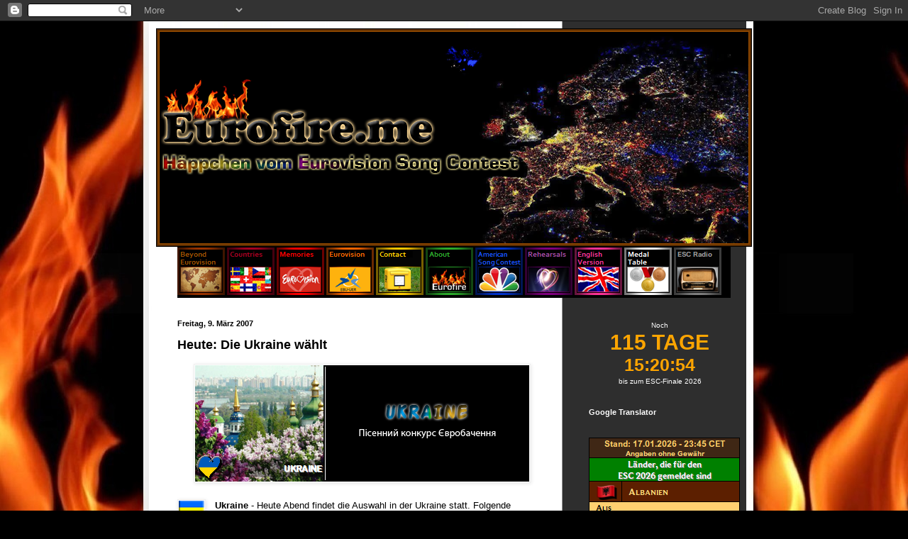

--- FILE ---
content_type: text/html; charset=UTF-8
request_url: https://www.eurofire.me/2007/03/heute-die-ukraine-wahlt.html
body_size: 48311
content:
<!DOCTYPE html>
<html class='v2' dir='ltr' xmlns='http://www.w3.org/1999/xhtml' xmlns:b='http://www.google.com/2005/gml/b' xmlns:data='http://www.google.com/2005/gml/data' xmlns:expr='http://www.google.com/2005/gml/expr'>
<head>
<link href='https://www.blogger.com/static/v1/widgets/335934321-css_bundle_v2.css' rel='stylesheet' type='text/css'/>
<meta content='width=1100' name='viewport'/>
<meta content='text/html; charset=UTF-8' http-equiv='Content-Type'/>
<meta content='blogger' name='generator'/>
<link href='https://www.eurofire.me/favicon.ico' rel='icon' type='image/x-icon'/>
<link href='https://www.eurofire.me/2007/03/heute-die-ukraine-wahlt.html' rel='canonical'/>
<link rel="alternate" type="application/atom+xml" title="Häppchen vom Eurovision Song Contest - Atom" href="https://www.eurofire.me/feeds/posts/default" />
<link rel="alternate" type="application/rss+xml" title="Häppchen vom Eurovision Song Contest - RSS" href="https://www.eurofire.me/feeds/posts/default?alt=rss" />
<link rel="service.post" type="application/atom+xml" title="Häppchen vom Eurovision Song Contest - Atom" href="https://www.blogger.com/feeds/8821806642410014326/posts/default" />

<link rel="alternate" type="application/atom+xml" title="Häppchen vom Eurovision Song Contest - Atom" href="https://www.eurofire.me/feeds/3626110081257344070/comments/default" />
<!--Can't find substitution for tag [blog.ieCssRetrofitLinks]-->
<link href='https://blogger.googleusercontent.com/img/b/R29vZ2xl/AVvXsEgVzs6tqfi0TFSTB2drA6mDfUyNCC3I2HkwS7vXiX14Iq_TI8M8daSwtnsdq9I_ICn40X9Zz1DxTrDFZMiWwxMX4nVR3cf2YpfMj6EU2SVTNh5a8lNaTz93gEhyphenhyphen0vhb1L2KSJ0IRCqhtPoE/s1600/jukerene.png' rel='image_src'/>
<meta content='https://www.eurofire.me/2007/03/heute-die-ukraine-wahlt.html' property='og:url'/>
<meta content='Heute: Die Ukraine wählt' property='og:title'/>
<meta content='' property='og:description'/>
<meta content='https://blogger.googleusercontent.com/img/b/R29vZ2xl/AVvXsEgVzs6tqfi0TFSTB2drA6mDfUyNCC3I2HkwS7vXiX14Iq_TI8M8daSwtnsdq9I_ICn40X9Zz1DxTrDFZMiWwxMX4nVR3cf2YpfMj6EU2SVTNh5a8lNaTz93gEhyphenhyphen0vhb1L2KSJ0IRCqhtPoE/w1200-h630-p-k-no-nu/jukerene.png' property='og:image'/>
<title>Häppchen vom Eurovision Song Contest: Heute: Die Ukraine wählt</title>
<style id='page-skin-1' type='text/css'><!--
/*
-----------------------------------------------
Blogger Template Style
Name:     Simple
Designer: Blogger
URL:      www.blogger.com
----------------------------------------------- */
/* Content
----------------------------------------------- */
body {
font: normal normal 12px Arial, Tahoma, Helvetica, FreeSans, sans-serif;
color: #000000;
background: #000000 url(//2.bp.blogspot.com/-7oLLFnNxZAo/Va6z0KFBJrI/AAAAAAAAC_A/POTG0pH_INM/s0/header2.jpg) repeat scroll top center;
padding: 0 40px 40px 40px;
}
html body .region-inner {
min-width: 0;
max-width: 100%;
width: auto;
}
h2 {
font-size: 22px;
}
a:link {
text-decoration:none;
color: #7888aa;
}
a:visited {
text-decoration:none;
color: #cc2375;
}
a:hover {
text-decoration:underline;
color: #ffb800;
}
.body-fauxcolumn-outer .fauxcolumn-inner {
background: transparent none repeat scroll top left;
_background-image: none;
}
.body-fauxcolumn-outer .cap-top {
position: absolute;
z-index: 1;
height: 400px;
width: 100%;
}
.body-fauxcolumn-outer .cap-top .cap-left {
width: 100%;
background: transparent none repeat-x scroll top left;
_background-image: none;
}
.content-outer {
-moz-box-shadow: 0 0 40px rgba(0, 0, 0, .15);
-webkit-box-shadow: 0 0 5px rgba(0, 0, 0, .15);
-goog-ms-box-shadow: 0 0 10px #333333;
box-shadow: 0 0 40px rgba(0, 0, 0, .15);
margin-bottom: 1px;
}
.content-inner {
padding: 10px 10px;
}
.content-inner {
background-color: transparent;
}
/* Header
----------------------------------------------- */
.header-outer {
background: #ffffff none repeat-x scroll 0 -400px;
_background-image: none;
}
.Header h1 {
font: normal normal 60px Arial, Tahoma, Helvetica, FreeSans, sans-serif;
color: #ffffff;
text-shadow: -1px -1px 1px rgba(0, 0, 0, .2);
}
.Header h1 a {
color: #ffffff;
}
.Header .description {
font-size: 140%;
color: #9e9e9e;
}
.header-inner .Header .titlewrapper {
padding: 22px 30px;
}
.header-inner .Header .descriptionwrapper {
padding: 0 30px;
}
/* Tabs
----------------------------------------------- */
.tabs-inner .section:first-child {
border-top: 1px solid #000000;
}
.tabs-inner .section:first-child ul {
margin-top: -1px;
border-top: 1px solid #000000;
border-left: 0 solid #000000;
border-right: 0 solid #000000;
}
.tabs-inner .widget ul {
background: #000000 none repeat-x scroll 0 -800px;
_background-image: none;
border-bottom: 1px solid #000000;
margin-top: 0;
margin-left: -30px;
margin-right: -30px;
}
.tabs-inner .widget li a {
display: inline-block;
padding: .6em 1em;
font: normal normal 14px Arial, Tahoma, Helvetica, FreeSans, sans-serif;
color: #8a8a8a;
border-left: 1px solid transparent;
border-right: 0 solid #000000;
}
.tabs-inner .widget li:first-child a {
border-left: none;
}
.tabs-inner .widget li.selected a, .tabs-inner .widget li a:hover {
color: #ffffff;
background-color: #000000;
text-decoration: none;
}
/* Columns
----------------------------------------------- */
.main-outer {
border-top: 0 solid transparent;
}
.fauxcolumn-left-outer .fauxcolumn-inner {
border-right: 1px solid transparent;
}
.fauxcolumn-right-outer .fauxcolumn-inner {
border-left: 1px solid transparent;
}
/* Headings
----------------------------------------------- */
div.widget > h2,
div.widget h2.title {
margin: 0 0 1em 0;
font: normal bold 11px Arial, Tahoma, Helvetica, FreeSans, sans-serif;
color: #ffffff;
}
/* Widgets
----------------------------------------------- */
.widget .zippy {
color: #000000;
text-shadow: 2px 2px 1px rgba(0, 0, 0, .1);
}
.widget .popular-posts ul {
list-style: none;
}
/* Posts
----------------------------------------------- */
h2.date-header {
font: normal bold 11px Arial, Tahoma, Helvetica, FreeSans, sans-serif;
}
.date-header span {
background-color: transparent;
color: #000000;
padding: inherit;
letter-spacing: inherit;
margin: inherit;
}
.main-inner {
padding-top: 30px;
padding-bottom: 30px;
}
.main-inner .column-center-inner {
padding: 0 15px;
}
.main-inner .column-center-inner .section {
margin: 0 15px;
}
.post {
margin: 0 0 25px 0;
}
h3.post-title, .comments h4 {
font: normal bold 18px Arial, Tahoma, Helvetica, FreeSans, sans-serif;
margin: .75em 0 0;
}
.post-body {
font-size: 110%;
line-height: 1.4;
position: relative;
}
.post-body img, .post-body .tr-caption-container, .Profile img, .Image img,
.BlogList .item-thumbnail img {
padding: 0;
background: #ffffff;
border: 1px solid #eeeeee;
-moz-box-shadow: 1px 1px 5px rgba(0, 0, 0, .1);
-webkit-box-shadow: 1px 1px 5px rgba(0, 0, 0, .1);
box-shadow: 1px 1px 5px rgba(0, 0, 0, .1);
}
.post-body img, .post-body .tr-caption-container {
padding: 1px;
}
.post-body .tr-caption-container {
color: #000000;
}
.post-body .tr-caption-container img {
padding: 0;
background: transparent;
border: none;
-moz-box-shadow: 0 0 0 rgba(0, 0, 0, .1);
-webkit-box-shadow: 0 0 0 rgba(0, 0, 0, .1);
box-shadow: 0 0 0 rgba(0, 0, 0, .1);
}
.post-header {
margin: 0 0 1.5em;
line-height: 1.6;
font-size: 90%;
}
.post-footer {
margin: 20px -2px 0;
padding: 5px 10px;
color: #757575;
background-color: #eeeeee;
border-bottom: 1px solid #000000;
line-height: 1.6;
font-size: 90%;
}
#comments .comment-author {
padding-top: 1.5em;
border-top: 1px solid transparent;
background-position: 0 1.5em;
}
#comments .comment-author:first-child {
padding-top: 0;
border-top: none;
}
.avatar-image-container {
margin: .2em 0 0;
}
#comments .avatar-image-container img {
border: 1px solid #eeeeee;
}
/* Comments
----------------------------------------------- */
.comments .comments-content .icon.blog-author {
background-repeat: no-repeat;
background-image: url([data-uri]);
}
.comments .comments-content .loadmore a {
border-top: 1px solid #000000;
border-bottom: 1px solid #000000;
}
.comments .comment-thread.inline-thread {
background-color: #eeeeee;
}
.comments .continue {
border-top: 2px solid #000000;
}
/* Accents
---------------------------------------------- */
.section-columns td.columns-cell {
border-left: 1px solid transparent;
}
.blog-pager {
background: transparent none no-repeat scroll top center;
}
.blog-pager-older-link, .home-link,
.blog-pager-newer-link {
background-color: transparent;
padding: 5px;
}
.footer-outer {
border-top: 0 dashed #bbbbbb;
}
/* Mobile
----------------------------------------------- */
body.mobile  {
background-size: auto;
}
.mobile .body-fauxcolumn-outer {
background: transparent none repeat scroll top left;
}
.mobile .body-fauxcolumn-outer .cap-top {
background-size: 100% auto;
}
.mobile .content-outer {
-webkit-box-shadow: 0 0 3px rgba(0, 0, 0, .15);
box-shadow: 0 0 3px rgba(0, 0, 0, .15);
}
.mobile .tabs-inner .widget ul {
margin-left: 0;
margin-right: 0;
}
.mobile .post {
margin: 0;
}
.mobile .main-inner .column-center-inner .section {
margin: 0;
}
.mobile .date-header span {
padding: 0.1em 10px;
margin: 0 -10px;
}
.mobile h3.post-title {
margin: 0;
}
.mobile .blog-pager {
background: transparent none no-repeat scroll top center;
}
.mobile .footer-outer {
border-top: none;
}
.mobile .main-inner, .mobile .footer-inner {
background-color: transparent;
}
.mobile-index-contents {
color: #000000;
}
.mobile-link-button {
background-color: #7888aa;
}
.mobile-link-button a:link, .mobile-link-button a:visited {
color: #ffffff;
}
.mobile .tabs-inner .section:first-child {
border-top: none;
}
.mobile .tabs-inner .PageList .widget-content {
background-color: #000000;
color: #ffffff;
border-top: 1px solid #000000;
border-bottom: 1px solid #000000;
}
.mobile .tabs-inner .PageList .widget-content .pagelist-arrow {
border-left: 1px solid #000000;
}
#HTML1{background:#000000;}
--></style>
<style id='template-skin-1' type='text/css'><!--
body {
min-width: 860px;
}
.content-outer, .content-fauxcolumn-outer, .region-inner {
min-width: 860px;
max-width: 860px;
_width: 860px;
}
.main-inner .columns {
padding-left: 0px;
padding-right: 260px;
}
.main-inner .fauxcolumn-center-outer {
left: 0px;
right: 260px;
/* IE6 does not respect left and right together */
_width: expression(this.parentNode.offsetWidth -
parseInt("0px") -
parseInt("260px") + 'px');
}
.main-inner .fauxcolumn-left-outer {
width: 0px;
}
.main-inner .fauxcolumn-right-outer {
width: 260px;
}
.main-inner .column-left-outer {
width: 0px;
right: 100%;
margin-left: -0px;
}
.main-inner .column-right-outer {
width: 260px;
margin-right: -260px;
}
#layout {
min-width: 0;
}
#layout .content-outer {
min-width: 0;
width: 800px;
}
#layout .region-inner {
min-width: 0;
width: auto;
}
--></style>
<link href='https://www.blogger.com/dyn-css/authorization.css?targetBlogID=8821806642410014326&amp;zx=1f77ba47-b3d9-4526-a9df-5b67baf050ca' media='none' onload='if(media!=&#39;all&#39;)media=&#39;all&#39;' rel='stylesheet'/><noscript><link href='https://www.blogger.com/dyn-css/authorization.css?targetBlogID=8821806642410014326&amp;zx=1f77ba47-b3d9-4526-a9df-5b67baf050ca' rel='stylesheet'/></noscript>
<meta name='google-adsense-platform-account' content='ca-host-pub-1556223355139109'/>
<meta name='google-adsense-platform-domain' content='blogspot.com'/>

</head>
<body class='loading variant-dark'>
<div class='navbar section' id='navbar' name='Navbar'><div class='widget Navbar' data-version='1' id='Navbar1'><script type="text/javascript">
    function setAttributeOnload(object, attribute, val) {
      if(window.addEventListener) {
        window.addEventListener('load',
          function(){ object[attribute] = val; }, false);
      } else {
        window.attachEvent('onload', function(){ object[attribute] = val; });
      }
    }
  </script>
<div id="navbar-iframe-container"></div>
<script type="text/javascript" src="https://apis.google.com/js/platform.js"></script>
<script type="text/javascript">
      gapi.load("gapi.iframes:gapi.iframes.style.bubble", function() {
        if (gapi.iframes && gapi.iframes.getContext) {
          gapi.iframes.getContext().openChild({
              url: 'https://www.blogger.com/navbar/8821806642410014326?po\x3d3626110081257344070\x26origin\x3dhttps://www.eurofire.me',
              where: document.getElementById("navbar-iframe-container"),
              id: "navbar-iframe"
          });
        }
      });
    </script><script type="text/javascript">
(function() {
var script = document.createElement('script');
script.type = 'text/javascript';
script.src = '//pagead2.googlesyndication.com/pagead/js/google_top_exp.js';
var head = document.getElementsByTagName('head')[0];
if (head) {
head.appendChild(script);
}})();
</script>
</div></div>
<div class='body-fauxcolumns'>
<div class='fauxcolumn-outer body-fauxcolumn-outer'>
<div class='cap-top'>
<div class='cap-left'></div>
<div class='cap-right'></div>
</div>
<div class='fauxborder-left'>
<div class='fauxborder-right'></div>
<div class='fauxcolumn-inner'>
</div>
</div>
<div class='cap-bottom'>
<div class='cap-left'></div>
<div class='cap-right'></div>
</div>
</div>
</div>
<div class='content'>
<div class='content-fauxcolumns'>
<div class='fauxcolumn-outer content-fauxcolumn-outer'>
<div class='cap-top'>
<div class='cap-left'></div>
<div class='cap-right'></div>
</div>
<div class='fauxborder-left'>
<div class='fauxborder-right'></div>
<div class='fauxcolumn-inner'>
</div>
</div>
<div class='cap-bottom'>
<div class='cap-left'></div>
<div class='cap-right'></div>
</div>
</div>
</div>
<div class='content-outer'>
<div class='content-cap-top cap-top'>
<div class='cap-left'></div>
<div class='cap-right'></div>
</div>
<div class='fauxborder-left content-fauxborder-left'>
<div class='fauxborder-right content-fauxborder-right'></div>
<div class='content-inner'>
<header>
<div class='header-outer'>
<div class='header-cap-top cap-top'>
<div class='cap-left'></div>
<div class='cap-right'></div>
</div>
<div class='fauxborder-left header-fauxborder-left'>
<div class='fauxborder-right header-fauxborder-right'></div>
<div class='region-inner header-inner'>
<div class='header section' id='header' name='Header'><div class='widget Header' data-version='1' id='Header1'>
<div id='header-inner'>
<a href='https://www.eurofire.me/' style='display: block'>
<img alt='Häppchen vom Eurovision Song Contest' height='308px; ' id='Header1_headerimg' src='https://blogger.googleusercontent.com/img/a/AVvXsEgrkvr31KmUcZvQDYd-vXgqAEcR3ZgC49-XjmzSBgxHFqM2Urxvv_COwqfjBB28RIm-XO_WLyfmmlAb4AbLz1fPIS4cZrrnAfagaYUbRCACpQHJKTJ8me8ztpOtnUIxjEEHzYoMSumtpd1odUsJrg7FXhXNqSCLi8ERyGkrozNNTdvIssvuh9mgwDos_Q=s840' style='display: block' width='840px; '/>
</a>
</div>
</div></div>
</div>
</div>
<div class='header-cap-bottom cap-bottom'>
<div class='cap-left'></div>
<div class='cap-right'></div>
</div>
</div>
</header>
<div class='tabs-outer'>
<div class='tabs-cap-top cap-top'>
<div class='cap-left'></div>
<div class='cap-right'></div>
</div>
<div class='fauxborder-left tabs-fauxborder-left'>
<div class='fauxborder-right tabs-fauxborder-right'></div>
<div class='region-inner tabs-inner'>
<div class='tabs section' id='crosscol' name='Spaltenübergreifend'><div class='widget HTML' data-version='1' id='HTML1'>
<div class='widget-content'>
<a href="https://www.eurofire.me/2019/01/beyond-eurovision-ubersicht-aller-lander.html" target="_blank" title="Beyond Eurovision"><img alt="eurofire.me" border="0" height="67" src="https://blogger.googleusercontent.com/img/b/R29vZ2xl/AVvXsEhbSgmX1HU64cGJD2urEMFOfRTxsD2wPK8JOm543qMMedgwubjClYYmfBpdAVSRujuLsqDEt5epM94Ju2qnTDCmpAq6K2hMkTs4GrRNcQB5VwqDkNBB1fNKLYfVsp3gtI0rXOVzxK8du4lfp_KmQD-tTxpXq_Xn_n_RS9Y5fiIxtSCBSjTwFHMjcHLxVQ/s1600/by.png" width="67" / />

<a href="https://www.eurofire.me/2006/01/memories-landerprofile-des-eurovision.html" target="_blank" title="Länderprofile"><img alt="eurofire.me" border="0" height="67" src="https://blogger.googleusercontent.com/img/b/R29vZ2xl/AVvXsEh6jFVsLzRfrQci643KKdy_K_YTky3kEd75WIjQ_Gb3egAUQfKhJDHE0OH-W3Y_KIlPXV-cTWACJKB9kCjlhIYjZiPmn-6swcb9kF-TlohZG3ABojU8kZrSrRkIDY4NWh7RsT_lt7ihSRiw1clYZWGoYQHYQDBsatsnRfrI4dXaPbSQ-1u7NST9xGbhNxpV/s1600/countries.png" width="67" / />

<a href="https://www.eurofire.me/2007/01/memories-eurovision-song-contest-archiv.html" target="_blank" title="Memories - Unser Archiv"><img alt="Memories" border="0" height="67" src="https://blogger.googleusercontent.com/img/b/R29vZ2xl/AVvXsEj8Xe0s-eQ5Xk_tfEolPtbdUhU0wydu93GKLZykxlZbw4u332_rqZA_lUNoSRNMXAyfQ2a7qTFQJYZZxb7wkMdioJIq5JKDtAAa757xb9sMGj3ubwIMiRvkpCyRM6TOeTlKtMkoE0nng2dHdVgfMGxwmRKedugFELsgMle9fity4JxUNo96tKyr2Y9jpA/s1600/rot.png" width="67" / /></a> 

<a href="http://www.eurovision.tv/" target="_blank" title="eurovision.tv"><img alt="Eurovision.tv" border="0" height="67" src="https://blogger.googleusercontent.com/img/b/R29vZ2xl/AVvXsEiWPo0Utr-GoH2JeHsay_SwUceV_CnfL8oz5P_PJRQ6N7nMgzL77FwqYE_dyJrqIThnFai3fhOlqYwyMjudqTRHk3covmhnDmooB1ZDHjvm0DTV9tcS5c3-orb-WwLE57CUr9_Dd91ALu0J4R_KMBapGtQX_beHna_eoLI0Y4-BW9k7-C4RA4drjs8q2A/s1600/orange.png" width="67" / /></a> 

<a href="mailto:eurofire.blog@web.de" target="_blank" title="Kontakt"><img alt="Contact us" border="0" height="67" src="https://blogger.googleusercontent.com/img/b/R29vZ2xl/AVvXsEg8bg_FMlG9UlTDtOx_Zn1DGTZWEzZvT8hJlEBRDucYEc33hEwUI4IneIArB0_lGlNg2wb1xciu4TFczo_G35FhHc8EO8yhmU1itwTM_zTcK72IhKqJaVrd5GS2hXb2xoJblWWmwnm4W9wQGTmJo0hj_yBINhOHSQyGoL9NgLU_nE9BBCBZnbCEd0c9iw/s1600/contact.png" width="67" / /></a>

<a href="http://www.eurofire.me/2007/05/eurofire-about-us.html" target="_blank" title="About Eurofire"><img alt="eurofire.me" border="0" height="67" src="https://blogger.googleusercontent.com/img/b/R29vZ2xl/AVvXsEjHsS5DkBL97OkMETaoiyBgdxbm01EvwmAGFQMNWt4quUSttJ6jdGxCo0lqxVXIUd_84wajAbFId0XLGJVpxDg3jOpHf1zuaRL2TQ5hDj1grTxPZ78XjHJ8rKjBhob40lsApmTZpknM2MKT_-OrDWQu7sVbilaChjcPQs4UyUN9xofsqeMqh0MhnJW04A/s1600/about.png
" width="67" / /></a> 

<a href="https://www.eurofire.me/search/label/amerika" target="_blank" title="American Song Contest"><img alt="Amerika" border="0" height="67" src="https://blogger.googleusercontent.com/img/b/R29vZ2xl/AVvXsEih7xPw9Y-WmzZK9HzBw7I4fJNjYf9AxB5ltTED2U7KZcqtFkBIKh-kwPOX124zBlVc3-kaKIJv_iq76G9gfdmsZd2PM-O3SDer9S9uCrhVBgSjrsHTnT72OAlOxiWrWi8Gw3LJu5ZcIA4uFN-3PeHQfPsp8MvNoQxjTWKhLq_4b5sCsseIuqTYDeGtfg/s1600/american.png" width="67" / /></a> 

<a href="https://drive.google.com/file/d/1Z-7GsoegqKZcsWRsR68Rp7GAeAE2X013/view?usp=sharing" target="_blank" title="Probenplan"><img alt="Probenplan" border="0" height="67" src="https://blogger.googleusercontent.com/img/b/R29vZ2xl/AVvXsEh12C_r7nAJ5tENgLN_1wLU2r0DSSDXxjmGPEx1JoEKHvhTrOBpIdAj3aFdP9QcUBB2kGqL_S3922XCRQzC3OB9YyU_kbH9GcNg9P3g6bok-_z_B-fsW1JkNp94gDupXkofcklJgqGAXc1R57bqdrtQrSvFre6kg011SUpHwKBptTPasNW6viMaZ9Z2SQ/s1600/rhear.png" width="67" / /></a> 

<a href="https://translate.google.de/translate?sl=de&tl=en&js=y&prev=_t&hl=de&ie=UTF-8&u=www.eurofire.me&edit-text=" target="_blank" title="English Version"><img alt="English Version" border="0" height="67" src="https://blogger.googleusercontent.com/img/b/R29vZ2xl/AVvXsEjcqtuwBai4EFaqMuox9xdkM4sHSgP_-mtkV3WnVW8dZLAM9WdVXvef4YsgojhOKHDu0aFN7AuDExMDXRMFzL510BNzLNzPqBRfeP5NkIdHfavBo7lu2XSpYWlesTGjaWJSp-wmemjCM9DjgCCwHUDjTL21uV3vN2mr9M5xO5S39h05MeH1LkRU01-qXA/s1600/engl.png" width="67" / /></a> 

<a href="https://blogger.googleusercontent.com/img/b/R29vZ2xl/AVvXsEjxbqBuAN_fb7ynipPF-zAwRhBNIwP81RUiYhq_UMCNY2J_TrRpMbi1uTRyoxrnLthho4yfrDz3zF4sgUldA1AO87SB2IKKHWO5XOvJ6lpEo4uNMzLo4XFKQd1LkajpuL4xyyfQ4rgQ6eymn2ZwCjCrp3FezFBTCKKXZxTwrnr4eYgSIhl7s_6nWc7L0GIv/s16000/MedalTable.png" target="_blank" title="Medaillenspiegel"><img alt="Medal Table" border="0" height="67" src="https://blogger.googleusercontent.com/img/b/R29vZ2xl/AVvXsEiRhWxADmaovUa-VVarWJe4xaBo-Iz4Rv5NeIqTkb0bZdt06kxdHqJJ97QdyyD-9mHkVVyROJjkXLfc47gJ8dXMtMFvB6jfCJSSQ5hI463jggTZFVkD-o_8L11m64QCul3xYmmLsyZPMbMOYfTJ1iQlSE_8JFFkau-ONLzpFb5_ZMZxdQJ8GE4QXpK2vg/s1600/medal.png" width="67" / /></a> 

<a href="https://www.escradio.com/player/" target="_blank" title="12 Points"><img alt="ESCRadio.com" border="0" height="67" src="https://blogger.googleusercontent.com/img/b/R29vZ2xl/AVvXsEiI4JFGioJ1LBUpn89HhZ9h-M5Vjwo1ZbMnr4RkYNPTANAi_aUZPRLybRut3wW8BhiqdCafi2CYKBVC3dyRd4VNXj5Y_8APeHIewFTg5zaBPYG7T9GtlRpaYq1U3niOSi2cyDAvVSi_SB87_WHCWELkx3TAG4zcBBNH2lhb8hiBnhgetfw-qigsq2kfubRg/s16000/radio.png" width="67" / /></a></a></a>
</div>
<div class='clear'></div>
</div></div>
<div class='tabs no-items section' id='crosscol-overflow' name='Cross-Column 2'></div>
</div>
</div>
<div class='tabs-cap-bottom cap-bottom'>
<div class='cap-left'></div>
<div class='cap-right'></div>
</div>
</div>
<div class='main-outer'>
<div class='main-cap-top cap-top'>
<div class='cap-left'></div>
<div class='cap-right'></div>
</div>
<div class='fauxborder-left main-fauxborder-left'>
<div class='fauxborder-right main-fauxborder-right'></div>
<div class='region-inner main-inner'>
<div class='columns fauxcolumns'>
<div class='fauxcolumn-outer fauxcolumn-center-outer'>
<div class='cap-top'>
<div class='cap-left'></div>
<div class='cap-right'></div>
</div>
<div class='fauxborder-left'>
<div class='fauxborder-right'></div>
<div class='fauxcolumn-inner'>
</div>
</div>
<div class='cap-bottom'>
<div class='cap-left'></div>
<div class='cap-right'></div>
</div>
</div>
<div class='fauxcolumn-outer fauxcolumn-left-outer'>
<div class='cap-top'>
<div class='cap-left'></div>
<div class='cap-right'></div>
</div>
<div class='fauxborder-left'>
<div class='fauxborder-right'></div>
<div class='fauxcolumn-inner'>
</div>
</div>
<div class='cap-bottom'>
<div class='cap-left'></div>
<div class='cap-right'></div>
</div>
</div>
<div class='fauxcolumn-outer fauxcolumn-right-outer'>
<div class='cap-top'>
<div class='cap-left'></div>
<div class='cap-right'></div>
</div>
<div class='fauxborder-left'>
<div class='fauxborder-right'></div>
<div class='fauxcolumn-inner'>
</div>
</div>
<div class='cap-bottom'>
<div class='cap-left'></div>
<div class='cap-right'></div>
</div>
</div>
<!-- corrects IE6 width calculation -->
<div class='columns-inner'>
<div class='column-center-outer'>
<div class='column-center-inner'>
<div class='main section' id='main' name='Hauptbereich'><div class='widget Blog' data-version='1' id='Blog1'>
<div class='blog-posts hfeed'>

          <div class="date-outer">
        
<h2 class='date-header'><span>Freitag, 9. März 2007</span></h2>

          <div class="date-posts">
        
<div class='post-outer'>
<div class='post hentry' itemprop='blogPost' itemscope='itemscope' itemtype='http://schema.org/BlogPosting'>
<meta content='https://blogger.googleusercontent.com/img/b/R29vZ2xl/AVvXsEgVzs6tqfi0TFSTB2drA6mDfUyNCC3I2HkwS7vXiX14Iq_TI8M8daSwtnsdq9I_ICn40X9Zz1DxTrDFZMiWwxMX4nVR3cf2YpfMj6EU2SVTNh5a8lNaTz93gEhyphenhyphen0vhb1L2KSJ0IRCqhtPoE/s1600/jukerene.png' itemprop='image_url'/>
<meta content='8821806642410014326' itemprop='blogId'/>
<meta content='3626110081257344070' itemprop='postId'/>
<a name='3626110081257344070'></a>
<h3 class='post-title entry-title' itemprop='name'>
Heute: Die Ukraine wählt
</h3>
<div class='post-header'>
<div class='post-header-line-1'></div>
</div>
<div class='post-body entry-content' id='post-body-3626110081257344070' itemprop='description articleBody'>
<div class="separator" style="clear: both; text-align: center;">
<a href="https://blogger.googleusercontent.com/img/b/R29vZ2xl/AVvXsEgVzs6tqfi0TFSTB2drA6mDfUyNCC3I2HkwS7vXiX14Iq_TI8M8daSwtnsdq9I_ICn40X9Zz1DxTrDFZMiWwxMX4nVR3cf2YpfMj6EU2SVTNh5a8lNaTz93gEhyphenhyphen0vhb1L2KSJ0IRCqhtPoE/s1600/jukerene.png" imageanchor="1" style="margin-left: 1em; margin-right: 1em;"><img border="0" src="https://blogger.googleusercontent.com/img/b/R29vZ2xl/AVvXsEgVzs6tqfi0TFSTB2drA6mDfUyNCC3I2HkwS7vXiX14Iq_TI8M8daSwtnsdq9I_ICn40X9Zz1DxTrDFZMiWwxMX4nVR3cf2YpfMj6EU2SVTNh5a8lNaTz93gEhyphenhyphen0vhb1L2KSJ0IRCqhtPoE/s1600/jukerene.png" /></a></div>
<div class="separator" style="clear: both; text-align: center;">
<br /></div>
<div style="background-color: white; font-family: Arial, Verdana, Geneva, Helvetica, sans-serif;">
<a href="https://blogger.googleusercontent.com/img/b/R29vZ2xl/AVvXsEi6XHfjVvCesOha2DRVYyDjY0u4agMM1kL2TNuKZ4APGsFuqFzaLH176QkU_31M2Nh49HLQfVB0lvY2KraZcvfLOKVwwkR-Xi32zyFeBWiWbpqr51uRFWy6ndTQGxTjchvKmd52Jumxdy4/s1600/bua.png" imageanchor="1" style="clear: left; float: left; margin-bottom: 1em; margin-right: 1em;"><img border="0" src="https://blogger.googleusercontent.com/img/b/R29vZ2xl/AVvXsEi6XHfjVvCesOha2DRVYyDjY0u4agMM1kL2TNuKZ4APGsFuqFzaLH176QkU_31M2Nh49HLQfVB0lvY2KraZcvfLOKVwwkR-Xi32zyFeBWiWbpqr51uRFWy6ndTQGxTjchvKmd52Jumxdy4/s1600/bua.png" /></a><span style="font-family: Arial, Helvetica, sans-serif;"><strong>Ukraine&nbsp;</strong>- Heute Abend findet die Auswahl in der Ukraine statt. Folgende Kandidaten treten in der Vorentscheidung in Kiew gegeneinander an:</span></div>
<div style="background-color: white; font-family: Arial, Verdana, Geneva, Helvetica, sans-serif;">
<span style="font-family: Arial, Helvetica, sans-serif;"><br /></span></div>
<div style="background-color: white; font-family: Arial, Verdana, Geneva, Helvetica, sans-serif;">
<span style="font-family: Arial, Helvetica, sans-serif;">01. - Godo -</span><span style="font-family: Arial, Helvetica, sans-serif;">&nbsp;</span><em style="font-family: Arial, Helvetica, sans-serif;">Stolen rain</em></div>
<div style="background-color: white; font-family: Arial, Verdana, Geneva, Helvetica, sans-serif;">
<span style="font-family: Arial, Helvetica, sans-serif;">02. - Evgenia Vlasova -</span><span style="font-family: Arial, Helvetica, sans-serif;">&nbsp;</span><em style="font-family: Arial, Helvetica, sans-serif;">I&nbsp;will be</em></div>
<div style="background-color: white; font-family: Arial, Verdana, Geneva, Helvetica, sans-serif;">
<span style="font-family: Arial, Helvetica, sans-serif;">03. - Olena Hrebenjuk -</span><span style="font-family: Arial, Helvetica, sans-serif;">&nbsp;</span><em style="font-family: Arial, Helvetica, sans-serif;">Zla bolshe net</em></div>
<div style="background-color: white; font-family: Arial, Verdana, Geneva, Helvetica, sans-serif;">
<span style="font-family: Arial, Helvetica, sans-serif;">04. - Verka Serdučhka -</span><span style="font-family: Arial, Helvetica, sans-serif;">&nbsp;</span><em style="font-family: Arial, Helvetica, sans-serif;">Dancing</em></div>
<div style="background-color: white; font-family: Arial, Verdana, Geneva, Helvetica, sans-serif;">
<span style="font-family: Arial, Helvetica, sans-serif;">05. - Ne Angely -</span><span style="font-family: Arial, Helvetica, sans-serif;">&nbsp;</span><em style="font-family: Arial, Helvetica, sans-serif;">Ja znaju, eto ty</em></div>
<div style="background-color: white; font-family: Arial, Verdana, Geneva, Helvetica, sans-serif;">
<span style="font-family: Arial, Helvetica, sans-serif;">06. - Vasil Bondračuk -</span><span style="font-family: Arial, Helvetica, sans-serif;">&nbsp;</span><em style="font-family: Arial, Helvetica, sans-serif;">Serebro</em></div>
<div style="background-color: white; font-family: Arial, Verdana, Geneva, Helvetica, sans-serif;">
<span style="font-family: Arial, Helvetica, sans-serif;">07. - Aviator -</span><span style="font-family: Arial, Helvetica, sans-serif;">&nbsp;</span><em style="font-family: Arial, Helvetica, sans-serif;">Angely</em></div>
<div style="background-color: white; font-family: Arial, Verdana, Geneva, Helvetica, sans-serif;">
<span style="font-family: Arial, Helvetica, sans-serif;"><br /></span></div>
<div style="background-color: white; font-family: Arial, Verdana, Geneva, Helvetica, sans-serif;">
<span style="font-family: Arial, Helvetica, sans-serif;">Ich kenne nur das Lied "</span><em style="font-family: Arial, Helvetica, sans-serif;">I will be</em><span style="font-family: Arial, Helvetica, sans-serif;">", das gefällt mir aber super, würde mich freuen, wenn das für die Ukraine an den Start gehen würde. Außerdem sind auch wie europäische Gaststars eingeladen. Olivia Lewis (Malta), Guri Schanke (Norwegen), Todomondo (Rumänien), The Jet Set (Polen) und Dmitry Koldun (Weißrussland) werden ihre Song performen. DJ Bobo wird per Videoclip zugeschaltet.</span></div>
<div style="background-color: white; font-family: Arial, Verdana, Geneva, Helvetica, sans-serif;">
<span style="font-family: Arial, Helvetica, sans-serif;"><br /></span></div>
<div style="background-color: white; font-family: Arial, Verdana, Geneva, Helvetica, sans-serif;">
<span style="font-family: Arial, Helvetica, sans-serif;">Ob NTU die Show im Internet überträgt weiß ich zur Zeit leider noch nicht. Die Sendung geht um 19 Uhr MEZ los.</span></div>
<div style='clear: both;'></div>
</div>
<div class='post-footer'>
<div class='post-footer-line post-footer-line-1'><span class='post-author vcard'>
Eingestellt von
<span class='fn' itemprop='author' itemscope='itemscope' itemtype='http://schema.org/Person'>
<meta content='https://www.blogger.com/profile/17635191576099938229' itemprop='url'/>
<a class='g-profile' href='https://www.blogger.com/profile/17635191576099938229' rel='author' title='author profile'>
<span itemprop='name'>Eurofire</span>
</a>
</span>
</span>
<span class='post-timestamp'>
um
<meta content='https://www.eurofire.me/2007/03/heute-die-ukraine-wahlt.html' itemprop='url'/>
<a class='timestamp-link' href='https://www.eurofire.me/2007/03/heute-die-ukraine-wahlt.html' rel='bookmark' title='permanent link'><abbr class='published' itemprop='datePublished' title='2007-03-09T18:01:00+01:00'>18:01</abbr></a>
</span>
<span class='post-comment-link'>
</span>
<span class='post-icons'>
<span class='item-control blog-admin pid-815965413'>
<a href='https://www.blogger.com/post-edit.g?blogID=8821806642410014326&postID=3626110081257344070&from=pencil' title='Post bearbeiten'>
<img alt='' class='icon-action' height='18' src='https://resources.blogblog.com/img/icon18_edit_allbkg.gif' width='18'/>
</a>
</span>
</span>
<div class='post-share-buttons goog-inline-block'>
<a class='goog-inline-block share-button sb-email' href='https://www.blogger.com/share-post.g?blogID=8821806642410014326&postID=3626110081257344070&target=email' target='_blank' title='Diesen Post per E-Mail versenden'><span class='share-button-link-text'>Diesen Post per E-Mail versenden</span></a><a class='goog-inline-block share-button sb-blog' href='https://www.blogger.com/share-post.g?blogID=8821806642410014326&postID=3626110081257344070&target=blog' onclick='window.open(this.href, "_blank", "height=270,width=475"); return false;' target='_blank' title='BlogThis!'><span class='share-button-link-text'>BlogThis!</span></a><a class='goog-inline-block share-button sb-twitter' href='https://www.blogger.com/share-post.g?blogID=8821806642410014326&postID=3626110081257344070&target=twitter' target='_blank' title='Auf X teilen'><span class='share-button-link-text'>Auf X teilen</span></a><a class='goog-inline-block share-button sb-facebook' href='https://www.blogger.com/share-post.g?blogID=8821806642410014326&postID=3626110081257344070&target=facebook' onclick='window.open(this.href, "_blank", "height=430,width=640"); return false;' target='_blank' title='In Facebook freigeben'><span class='share-button-link-text'>In Facebook freigeben</span></a><a class='goog-inline-block share-button sb-pinterest' href='https://www.blogger.com/share-post.g?blogID=8821806642410014326&postID=3626110081257344070&target=pinterest' target='_blank' title='Auf Pinterest teilen'><span class='share-button-link-text'>Auf Pinterest teilen</span></a>
</div>
</div>
<div class='post-footer-line post-footer-line-2'><span class='post-labels'>
Labels:
<a href='https://www.eurofire.me/search/label/ukraine' rel='tag'>ukraine</a>
</span>
</div>
<div class='post-footer-line post-footer-line-3'><span class='post-location'>
</span>
</div>
</div>
</div>
<div class='comments' id='comments'>
<a name='comments'></a>
</div>
</div>

        </div></div>
      
</div>
<div class='blog-pager' id='blog-pager'>
<span id='blog-pager-newer-link'>
<a class='blog-pager-newer-link' href='https://www.eurofire.me/2007/03/das-schreiben-die-online-gazetten.html' id='Blog1_blog-pager-newer-link' title='Neuerer Post'>Neuerer Post</a>
</span>
<span id='blog-pager-older-link'>
<a class='blog-pager-older-link' href='https://www.eurofire.me/2007/03/marija-serifovic-fur-serbien.html' id='Blog1_blog-pager-older-link' title='Älterer Post'>Älterer Post</a>
</span>
<a class='home-link' href='https://www.eurofire.me/'>Startseite</a>
</div>
<div class='clear'></div>
<div class='post-feeds'>
</div>
</div></div>
</div>
</div>
<div class='column-left-outer'>
<div class='column-left-inner'>
<aside>
</aside>
</div>
</div>
<div class='column-right-outer'>
<div class='column-right-inner'>
<aside>
<div class='sidebar section' id='sidebar-right-1'><div class='widget HTML' data-version='1' id='HTML7'>
<div class='widget-content'>
<div align=center>
  <small><font color="#FFFFFF">Noch </font></small><br />
<span id=c1 style="FONT: bold 30px arial; COLOR: orange;"></span><br />
 <span id=c2 style="FONT: bold 25px arial; COLOR: orange;">;</span><br />
 <small><font color="#FFFFFF">bis zum ESC-Finale 2026</font></small>
</div>

<script type='text/javascript'>
// Erstellt mit dem Countdown-Generator - Homepage-Total.de
var end = new Date('May 16, 2026 21:00:00');
function toSt2(n) {
  s = '';
  if (n < 10) s += '0';
  return (s + n).toString();
}
function toSt3(n) {
  s = '';
  if (n < 10) s += '00';
  else if (n < 100) s += '0';
  return (s + n).toString();
}
function countdown() {
  d = new Date();
  count = Math.floor(end.getTime() - d.getTime());
  if(count > 0) {
    miliseconds = toSt3(count%1000); count = Math.floor(count/1000);
    seconds = toSt2(count%60); count = Math.floor(count/60);
    minutes = toSt2(count%60); count = Math.floor(count/60);
    hours = toSt2(count%24); count = Math.floor(count/24);
    days = count;
    document.getElementById('c1').innerHTML = days + ' TAGE';
    document.getElementById('c2').innerHTML = hours + ':' + minutes + ':' + seconds
    setTimeout('countdown()', 100);
  }
}
countdown();
</script>
</div>
<div class='clear'></div>
</div><div class='widget HTML' data-version='1' id='HTML4'>
<h2 class='title'>Google Translator</h2>
<div class='widget-content'>
<div id="google_translate_element"></div><script>
function googleTranslateElementInit() {
  new google.translate.TranslateElement({
    pageLanguage: 'de',
    includedLanguages: 'af,sq,ar,hy,az,eu,br,bg,bua,zh-TW,da,de,en,eo,et,fi,fr,fy,gl,ka,el,ht,iw,hi,id,ga,is,it,ja,yi,ca,ko,kk,kl,kv,ky,ku,co,hr,la,lb,lv,lt,ms,mt,mn,mk,nl,no,fa,pl,pt,rom,ro,ru,gd,se,sv,sr,sk,sl,es,sw,tg,tl,th,cs,tr,tt,tk,udm,uz,uk,hu,ur,vi,cy,be,zu'
  }, 'google_translate_element');
}
</script><script src="//translate.google.com/translate_a/element.js?cb=googleTranslateElementInit"></script>
</div>
<div class='clear'></div>
</div><div class='widget HTML' data-version='1' id='HTML3'>
<div class='widget-content'>
<a href="" title=""><img src="https://blogger.googleusercontent.com/img/b/R29vZ2xl/AVvXsEhYMJxulaJ6uhYYIyEDpM3qgMo6ZvUr2CPgOoCh8Db7SsMsYc8Ul5Q8ayevp_hnpt5Lg6oVP88jVgLTA9dT3NBSOT7larLAKAL3Tmb2oTAR8SCsuAt6qH_02G68cusHowk8DyQk2v__uUZlv6-lzrIlBIZ0yD9MUKyad-wO1Umn3ttEN1RVAGyq_BdAqFzt/s16000/ESC2026.png" height="2201" width="213" alt="esc2022" /></a>
</div>
<div class='clear'></div>
</div><div class='widget HTML' data-version='1' id='HTML2'>
<h2 class='title'>Tags</h2>
<div class='widget-content'>
<a href="http://eurofire2.blogspot.de/search/label/afrika" target="_blank"" title="afrika"><img src="https://blogger.googleusercontent.com/img/b/R29vZ2xl/AVvXsEhg8qXF8rmg92l3TQNp-ChjklwrTgA2NyN4FLExP9wyN2mBTX-XaF-zA4ODL70E6ZtWnl9W9GLG4zsZ9ggaOTh9btyLeW7gcLBZlFJi95Y09KT6R7z4ZxOOXQ7uhnjMKaSBDsUFLoiyHmCgGKk3GUWT9JDU-wMlOrvATWjGmedLIE2akWJ3b9IhCHFfd1iF/s1600/Afrika.png
" alt="" width="213" height="24" border="0" /></a>

<a href="http://eurofire2.blogspot.de/search/label/ägypten" target="_blank"" title="ägypten"><img src="https://blogger.googleusercontent.com/img/b/R29vZ2xl/AVvXsEgENZxbU_2eV1jRmuwAdZM_BWOnm2BUcQ2QCx5wd7Byug_3mpV56IsA53rXzyp8jpxU2FnCwsWu3ST7l83qm2YMBCp1jesLbmWwj3c1_dZQlMhkpLM6Thv6DcBoc3izwaLWTeaAiYHQsRbDL_87rTYnlNXKZ4cCfMRJLzgpiYhx069baXhM_oOvVnh_DkFl/s1600/%C3%84gypten.png
" alt="" width="213" height="24" border="0" /></a>

<a href="http://eurofire2.blogspot.de/search/label/aland" target="_blank"" title="ägypten"><img src="https://blogger.googleusercontent.com/img/b/R29vZ2xl/AVvXsEguJ1oGPBhzhduG8rvvqUXVgRQWPSKe7hXDUclat-VsN6dWPfuPqVaTp11ZHNkJCTOGzgGDQVs7ChGoRkQf9Zi8wCuR-bcHV0mYqi-qHwt2h1oHWlHzE6OQq3w797C7AjMErQSNC2XhjdNHBIdiBrepXdDgekU20d9PE5xVXJOkx_YmL107WspjdsYXzXLu/s1600/Aland.png
" alt="" width="213" height="24" border="0" /></a>

<a href="http://eurofire2.blogspot.de/search/label/albanien" target="_blank"" title="albanien"><img src="https://blogger.googleusercontent.com/img/b/R29vZ2xl/AVvXsEgvLgogRclXJcjH3whn8indsHZ5iWekre6KLVY3q07ilsMWBJ9WO2MeTY6c8HMtMScvmzI754DG0Ja0nCADu03r-5KZgBMq7Z2aFhaNlAQHjddMDTgfdJ1psz9WZRwZPUuF_uXfGXj9uvHUA-yIsSCcCwkcTBNN35CCEEdh_y_wGelig3xLydXH-O_TVLl_/s1600/Albanien.png
" alt="" width="213" height="24" border="0" /></a>

<a href="http://eurofire2.blogspot.de/search/label/algerien" target="_blank"" title="algerien"><img src="https://blogger.googleusercontent.com/img/b/R29vZ2xl/AVvXsEjxpvHs7MeNFq_6OuMsSse2vZdZE6rlLjrA4-1nqImVAzqAButj70dz4aFqUzcTP79iDyR2rJ6YDj1o6YsjiIyGSx57F5L15fBDZsWrEo0bNzBPj2JAcstWdCItoBVLCPqloAT6dUpJFYMb5EZA6II0jgO9TmBN1sqZkH5s7nD-lYbzkmzVWwbvfpRH7PDy/s1600/Algerien.png
" alt="" width="213" height="24" border="0" /></a>

<a href="http://eurofire2.blogspot.de/search/label/allgemeines" target="_blank"" title="allgemeines"><img src="https://blogger.googleusercontent.com/img/b/R29vZ2xl/AVvXsEi3HC7B1oAChqHYDZBlwJB_lRHwGxIFx8MrYkcS6GE_AI_cL6fU_di5yDzHjTl3NfOZ-lltP5d9DMkgDk0VhybVNvKApZev-7rmlLl4nwqhbV7CopEgwkVmgTUMV9KC8zs3SlCH5YndsGA0gE5tbpN-motgwU6PUrDoylmzzBYfatCkwbSeUyvUdIFKJIdN/s1600/Allgemeines.png
" alt="" width="213" height="24" border="0" /></a>

<a href="http://eurofire2.blogspot.de/search/label/amerika" target="_blank"" title="american"><img src="https://blogger.googleusercontent.com/img/b/R29vZ2xl/AVvXsEglWm9WiOsluFnA-kB_epid1i520Q9dBu1OSHVdYZqyq2yklb22Dqj2AqQTD47-wZG9g1oFS5zg6yM715orAQvE90CMRtBAg2-ndSowv5gR2CgxaE2UzCawS4_QMjpNVSeTfBOlYmHny1emIjjsdZwxd-sqg4DKn9TJmxxSCdw_6c7468mQKsz_HvmZ4xAd/s1600/AmericanSongContest.png
" alt="" width="213" height="24" border="0" /></a>

<a href="http://eurofire2.blogspot.de/search/label/andorra" target="_blank"" title="andorra"><img src="https://blogger.googleusercontent.com/img/b/R29vZ2xl/AVvXsEiZy_cnnnkRXs_OIS6FoW4A3jIgpjwx6MCq0DqU0pPStwWDVADdxdir-kQHVMy6k-AdNm905-S4D040o7riMA2STEruJaJjFXtop74fE0ghnFE8unn2cUcn3pU6aFHeN_p9lMvBW2_SP5BiY2KclxpD3BNPNIDAki0Rg1mbTZBfaPn9EyAzShgdKFYSa2Oe/s1600/Andorra.png
" alt="" width="213" height="24" border="0" /></a>

<a href="http://eurofire2.blogspot.de/search/label/argentinien" target="_blank"" title="argentinien"><img src="https://blogger.googleusercontent.com/img/b/R29vZ2xl/AVvXsEiStKmSXa-tWCHyXgRh1bhuN18L4Gvr_nbo_ZFKyCwf9ITwCTWZZQUPAi36yJ3LZTviHYWM5N4hCVxiqnAIbIVn6odwmKP0HmR875HTYvY0s9ilAlQnFQWZIRRNW0y0MDq8eep4KjuHd59cMn-0kckBgs2zvomqCR3XEY45MU1x0S7vrI929ww07QJvCpZu/s1600/Argentinien.png
" alt="" width="213" height="24" border="0" /></a>


<a href="http://eurofire2.blogspot.de/search/label/armenien" target="_blank"" title="armenien"><img src="https://blogger.googleusercontent.com/img/b/R29vZ2xl/AVvXsEgQnMUUuzUuiRGNkSARlgYPjpCZ4Q-doGxDHU7n9vaYX2QjXKB3NYdPevBByBKcCVjnhzavmTpWYHlW7SZ40S-h7stBQWNYdB7WQV89A3NdVQx7GNEmouvhyo1cHvpOK63cKcIqhmgewKolSJN9AVu6gaekQYFQU6Ql-wbgwQwnHpzMmAn5RaB59ucvIDOf/s1600/Armenien.png
" alt="" width="213" height="24" border="0" /></a>

<a href="http://eurofire2.blogspot.de/search/label/aserbaidschan" target="_blank"" title="aserbaidschan"><img src="https://blogger.googleusercontent.com/img/b/R29vZ2xl/AVvXsEhbgPJUpuXdxNvb3kTfgQeZZsFvbjMgfMRB-kzfO-hFTmzsLfoVnOxrmzpmNxIVTgYo02V6tTqbfoPW3hpbbHlBT7SiIrB84i5rKNEKry3RPTvS4_i7zNW-xD-5BSzVeMHhDk5cvOxK7N4IB5uURycwAoUCKptzLVz08ZDcVtjvP9J7_3iI7Dy7Kz8lEbdd/s1600/Aserbaidschan.png
" alt="" width="213" height="24" border="0" /></a>

<a href="http://eurofire2.blogspot.de/search/label/asiavision" target="_blank"" title="asia pacific song contest"><img src="https://blogger.googleusercontent.com/img/b/R29vZ2xl/AVvXsEg9WiRVKH5RWAwCDAQVGpGDEluQtrt1PiTun3n-htRMZpDXNsouV83ts9iszh7VZTT5lGp73ydXWsPIqDAbv5PkRaq-Ty2Qn7H-8BxBd_aKwacK1Ruf4kTRxlER9dfK4p6KyE7C7vkz9waZwunFrX5jRT5UQ2-QlCE1uxDyzhmp28zH5vEHDFON53oeEGLM/s1600/AsiaPacific.png
" alt="" width="213" height="24" border="0" /></a>

<a href="http://eurofire2.blogspot.de/search/label/australien" target="_blank"" title="australien"><img src="https://blogger.googleusercontent.com/img/b/R29vZ2xl/AVvXsEgU8JIdDmmREO_5uPr7WhTI0MNIhqqNifYM5Nv-DH-g2R9-XtoNiosQgDrKmrQqv8UrkYnYj1eAN-nN3YCMAN11zIRlwUj5eY7Qv-knj7TyCcOb308ifVwTOo5AH0sYETz2DQEiJnxT_BJWlQi9d34HKkjXbZii3Fk3Bsc98m5m2N5iuj0X_-1cP7TVbjzm/s1600/Australien.png
" alt="" width="213" height="24" border="0" /></a>

<a href="http://eurofire2.blogspot.de/search/label/balearen" target="_blank"" title="balearen"><img src="https://blogger.googleusercontent.com/img/b/R29vZ2xl/AVvXsEhxx5-7iCRDJI92I_iHTOJdDkpxAl9N0qI2Iz9KNyELRbuHHhzXHW5s59yioHDsm4A-p5ntX0vphGGJgIp9BLVCfiFFgbaFSuH2_DHssnxd27M3ct5M_iFXWnJgjMd9QqDkpZhfkC4WZWf2-m9rAPwkiK8zz__lfPug8NT27q-IpF9T-1gSaPl2DF65Kkzw/s1600/Balearen.png
" alt="" width="213" height="24" border="0" /></a>

<a href="http://eurofire2.blogspot.de/search/label/weißrussland" target="_blank"" title="belarus"><img src="https://blogger.googleusercontent.com/img/b/R29vZ2xl/AVvXsEiGYPNMNkr3uCCS3OE6wc9lphNzsNyiD2b_RyN__N3-_yb00ehkLPxCc_NeSNW5Y4h3Wn2lE8dSG_NyxDCeOTZagV8Et-4fhH1XCYbpOvAJmjHEBFyUVpAE5xRCsrkaKt4JB4q9M1xaPIZpw884GXM-1DlQ-My_VLFGZM-dO0naA-4-HcdA2YNey0oVuzOq/s1600/Belarus.png
" alt="" width="213" height="24" border="0" /></a>

<a href="http://eurofire2.blogspot.de/search/label/belgien" target="_blank"" title="belgien"><img src="https://blogger.googleusercontent.com/img/b/R29vZ2xl/AVvXsEg0cTQng-ZpJbulty5L54LqMsVTv7RMkaG4Pg8tnWCHbcl4BmWeYJ1LHTvj1ekyv99N92esgRAA0A7hGMwJ3egAiM-ll15CcTuCJqpLmgcbKWTjeqqbQ36-YIuqclGisMoVgQ7xATf3vgxT72W8iU_K-brNfG7YfYen7qSoAebS5A1QkG5A1XubHPF-Em6j/s1600/Belgien.png
" alt="" width="213" height="24" border="0" /></a>

<a href="http://eurofire2.blogspot.de/search/label/beyond" target="_blank"" title="beyond eurovision"><img src="https://blogger.googleusercontent.com/img/b/R29vZ2xl/AVvXsEg62lq0K74H6XrxNPIK2DSEPPkPpEZ9XLCmxqjmUYDFR1YbQCDWC4UBDj-1qQLwS-w0b8m5qW5MCTQGVnB5tGxVf-7KSR8bqtfJ7vTunU5kjeE7glED-lIFvTgwW5FxLhXEG1oOwax6f5sp_uGF1hKmK9OPJ6N1EsvUIUXSty2z3_kGhoEAmlaqjW5BXvef/s1600/BeyondEurovision.png
" alt="" width="213" height="24" border="0" /></a>

<a href="http://eurofire2.blogspot.de/search/label/bosnien-herzegowina" target="_blank"" title="bosnien-herzegowina"><img src="https://blogger.googleusercontent.com/img/b/R29vZ2xl/AVvXsEjLT37uIUAaAI9awghbGTyX97Ms3ERX73jdonQwzqH3zWFHNxDR6ojHvg6TKhiHjhNQ22JinFkMMDh4MZttYjBCXDGUdVpvv4wXPFqE9IxuGFEoS9oy4i_LcJwzmU1g8Tj0otMMhv5sHkWw7mIjoTpTV415iq5kAOGnjj7qPQ99FJGZCBkC8uDFSRC2v6TN/s1600/Bosnien.png
" alt="" width="213" height="24" border="0" /></a>

<a href="http://eurofire2.blogspot.de/search/label/brasilien" target="_blank"" title="brasilien"><img src="https://blogger.googleusercontent.com/img/b/R29vZ2xl/AVvXsEjVBL1LYIjiNSv5CaAAYtFrdbssrLaa3Fg5DZ8HRRg_MSoq5t_J4-cfOKoXiT0Wg34lte_FDsNhwyTcHrEi2i8H4dFbMyHM5V6tMOxXHBUpeXUk6RQaQeF7SO5j_7qk1Q7VpCfv3X-_fbkFjgImkVKnAG_i2mtmqB4VLH9Y-7Ysszrexf1ePfG2DNc7hP_5/s1600/Brasilien.png" alt="" width="213" height="24" border="0" /></a>

<a href="http://eurofire2.blogspot.de/search/label/bulgarien" target="_blank"" title="bulgarien"><img src="https://blogger.googleusercontent.com/img/b/R29vZ2xl/AVvXsEjkAurvFKEybZOxjEfxXYbyHOLj0YMZ5MKH9Yh2Qv-4h6TrLP0x_0RYEGGImDgxu6T-tehLZBtva5EbLfbsKvUT4AhlF88xFDjKlPYHENOgjRUeO_P0HCYSvKkgh9i3PYATPbQiIwmTUCuX51EPClrIryIaIBAr4H0b-1m0-GTNphVDoY7FFL55drgpRZVK/s1600/Bulgarien.png
" alt="" width="213" height="24" border="0" /></a>

<a href="http://eurofire2.blogspot.de/search/label/bundesvision" target="_blank"" title="bundesvision song contest"><img src="https://blogger.googleusercontent.com/img/b/R29vZ2xl/AVvXsEhw8FdbPESMSf3ilmaJ4XpwP4y05DuUIkcoVvxfGd766lsfVnRROpCov8tVwOFRY_euhDYKoGUD94XiikYQrPvoE2FxugnOSAeH0gBLOTi-x5x2nKtSHiXr4JvNLfKdVW5ekzH84BgL6tGH4Ar-s4brxv2J9TGzM2uOmgZrY-H9OPaO8XMoYHbnsHW6We6P/s1600/Bundesvision.png
" alt="" width="213" height="24" border="0" /></a>

<a href="http://eurofire2.blogspot.de/search/label/karibik" target="_blank"" title="caribbean song contest"><img src="https://blogger.googleusercontent.com/img/b/R29vZ2xl/AVvXsEgOcf3m3WFOOtx15D-Nd1a5qYnM_EIrCAyTjUOSMKkzrHeeEQxHJnTnT7kYSdXduTM8zsytnT2eZ-E_77p3ZqBPcogHLG-3pEhd39rCEu2UeICZRDC_rwvJ1Plmm_reTmCfeYtUDDjjNTaOKWUtl3rK78Ozw2bHEj_C4YOe-VTN0JBNiMaLAYuMi-o61hE1/s1600/Caribbean.png
" alt="" width="213" height="24" border="0" /></a>

<a href="http://eurofire2.blogspot.de/search/label/charts" target="_blank"" title="charts"><img src="https://blogger.googleusercontent.com/img/b/R29vZ2xl/AVvXsEjGvSXwoGmsD3UF1LCRn70J7M6cUEjVQulnpikzPdz-yvR-lp-0MYNWfm2kcxkxWjXc-cW4LSZKiP1o5hi3tVYJttZFLCP4h3KUB1YQe7z8dsW1yQhd42EYVvHqYoCkUcYW0QN8uIydT6oAHx26_ZiZQ727w16PK6Ccx3LZ-uMjR2C8r6mcv8pDtgy3tqb8/s1600/Charts.png
" alt="" width="213" height="24" border="0" /></a>

<a href="http://eurofire2.blogspot.de/search/label/chile" target="_blank"" title="chile"><img src="https://blogger.googleusercontent.com/img/b/R29vZ2xl/AVvXsEhVgBVSbsTMwfzhbEBYT-PfGMSpxRhJDtQq33a2p_6sPQyKu89XHJWEAbXclMcYNzN82OK3jR1FG1fdUUk7LTfH6dnHKCvfyETYliWyC6SNEAcKUydFsEmryvZS6giDiX7SKWY1AA8s6IWuCLKCHnJfGcJZHzoETSg0fvSj5kuWus_zDyyXgSfqskqI1zYm/s1600/Chile.png
" alt="" width="213" height="24" border="0" /></a>

<a href="http://eurofire2.blogspot.de/search/label/china" target="_blank"" title="china"><img src="https://blogger.googleusercontent.com/img/b/R29vZ2xl/AVvXsEi5vJ1mGLwsYCuVk_ccd_qw8IoN9kPhAKUc5-BDJ5rBSwf7_RQZdUIeW_JuTVIZiIK3JIFazU-fjsZQrDAOOLYNT0sXNSBp0PpVTcOwfYQibxLU_WZ08FdA1iOEBfJzO19jTJo3shcw6pUnLjvtcwxQcVkncKA9ggVWXGmKpdO-uE2XrJ3T8TNS-AgaRkCJ/s1600/China.png
" alt="" width="213" height="24" border="0" /></a>

<a href="http://eurofire2.blogspot.de/search/label/cocktail" target="_blank"" title="cocktail"><img src="https://blogger.googleusercontent.com/img/b/R29vZ2xl/AVvXsEjNNMM36w17dajOm-My9i7azHvjU-1hdw2e8c_inCuX38h_JWZjtTZB6cRFc0szQRJmwiKs_wHIDpGh9wcC9vbk3jnX1jfzo5PjsdNDNzPN6TtL4334pa8iahvxJIADKDWPzu7ZZ0eI_7zG84opYldXmI4oBZ3S-trfHxTr2RGpkVhqu_KQB_GrAufNNuwK/s1600/Cocktails.png
" alt="" width="213" height="24" border="0" /></a>

<a href="http://eurofire2.blogspot.de/search/label/condolences" target="_blank"" title="condolences"><img src="https://blogger.googleusercontent.com/img/b/R29vZ2xl/AVvXsEgUEzJBZIsRVahWZwZyGsCVhrNUxTtUhCZuKq8G0EVzLfxj2O6un6uBfy4JWFPq0j7oPra2JBW_z596AWewgTcoMSHP3FPi6P9CRDEYbpskyc9ag2M27SiLdnw_450t6iI3gKak1hfKwN9Iqv26qh7z95-EQlWUDh3iVf90uIAWwCYhzLI7VjxkFmbPktSB/s1600/Condolences.png
" alt="" width="213" height="24" border="0" /></a>

<a href="http://eurofire2.blogspot.de/search/label/dänemark" target="_blank"" title="dänemark"><img src="https://blogger.googleusercontent.com/img/b/R29vZ2xl/AVvXsEhcFBgylGoDJU6r22uwlPSvW6mbd1GLgTtHLKV7usJ35d4aYrs8jmGrC4mdySTBHS2aq6VNx9TbbY5OLQnTPhEw_jfUZn1RhvaE7BF8-1m-lpfAAal9erkqeNXEEbTssY5YJb5gmLeqgi7snS_qqUqEUBUu7zL94jCjiEXPAmcnPqOBAKTcyvWYfAMkqJuJ/s1600/D%C3%A4nemark.png
" alt="" width="213" height="24" border="0" /></a>

<a href="http://eurofire2.blogspot.de/search/label/ddr" target="_blank"" title="ddr"><img src="https://blogger.googleusercontent.com/img/b/R29vZ2xl/AVvXsEi1J09zNQnk_6xwOWMp5sbwKZvMtTPh1TYuRvt_-Ai6_mxDN1Ry9TJcLPcqrtwsRPakC5gxqv_xPfE58nXXojIqdY4RJXFHdpZ1vLHRC1ZumGRiRcPnr5kKHcXenvhnl6GqKVj9Q7WHESzO44VKCt-CRGnfqa-dW6pulnPbO9W-dtuV1B0sYNv6rqOQD4Fy/s1600/DDR.png
" alt="" width="213" height="24" border="0" /></a>

<a href="http://eurofire2.blogspot.de/search/label/deutschland" target="_blank"" title="deutschland"><img src="https://blogger.googleusercontent.com/img/b/R29vZ2xl/AVvXsEiFzwV0o7_IAHy_gCsJSYJJRNODcCSAZg501CyE8hE0nLKyqClvsxD28B993rgp0Y9zxKapUR0SWMZxjVatdaWAFkBDvEH7iAYAMsH-pEt62OTFMeL0PR-i19wZikNZlPEdr75kxbahHPpq38EXs8mUaMOWXcYAE0pO3OlEIRQgPX37A5HLnb1vSyj0mb3k/s1600/Deutschland.png
" alt="" width="213" height="24" border="0" /></a>

<a href="http://eurofire2.blogspot.de/search/label/discovery" target="_blank"" title="discovery"><img src="https://blogger.googleusercontent.com/img/b/R29vZ2xl/[base64]/s1600/Discovery.png
" alt="" width="213" height="24" border="0" /></a>

<a href="http://eurofire2.blogspot.de/search/label/england" target="_blank"" title="england"><img src="https://blogger.googleusercontent.com/img/b/R29vZ2xl/AVvXsEhIjuIdbhxBtu-mu95_Zn-Afz4QEROWqscJglchMQvV0p5TdLDhEk6R98WZyoY-st6TQi3YUubpa_qLU4WNTXgYCMT9DzFOIAfNkSb4xlS152S4TiVRt95yZQgjhEcAMS60BoOLVDwXZHxXEh-E1pbBGJCP-4RxyaLQZopsmMO-AR-fKzGuhZuMaTcK-UB6/s1600/England.png
" alt="" width="213" height="24" border="0" /></a>

<a href="http://eurofire2.blogspot.de/search/label/sonntag" target="_blank"" title="esc am sonntag"><img src="https://blogger.googleusercontent.com/img/b/R29vZ2xl/AVvXsEgOttCv57EJ0zuFM-3bmYmcSk3RBuw1BLlKFJ2i8DqRTusOd0xjjgt8EmoRSCkvCuT5GdmUf4RLfIDes3E7_GNuGrYtvOAESrWiBgfYXRjA2yMJpvI4ib4PxE79FFTf4tYezMv6uadinNsBI6mqJkNilac1V2xyDXXqvY-nwhUg6xCpwlxo5HpVzJf8Jemg/s1600/escsonntag.png
" alt="" width="213" height="24" border="0" /></a>

<a href="http://eurofire2.blogspot.de/search/label/estland" target="_blank"" title="estland"><img src="https://blogger.googleusercontent.com/img/b/R29vZ2xl/AVvXsEh_pUsgtjB3rljlqEHQJWYqiovYBK4pK5BP_O2LYYCOAhpEwArD-8RCI71N0CGoR5iyLwxPfKww4gM8BXxc_zuCSXc0MXgrdxDxFgXDu3fBpPB601MkpZ5j2SnbCEdWs0ljjGgXFn-2_0SIaUMQRw4tmRmeECT_sbLCzXssFFK_FhX9i30A_MX_npWCST0f/s1600/Estland.png
" alt="" width="213" height="24" border="0" /></a>

<a href="http://eurofire2.blogspot.de/search/label/eurofire" target="_blank"" title="eurofire"><img src="https://blogger.googleusercontent.com/img/b/R29vZ2xl/AVvXsEhGEdEjp7xme27Z3JBbwDLeE1WX9yNXUAWjjWl5jIESfH6BeYcW2cKeifrP1U3tMe0driaexiskxMe5tKmYny9TNht3b__PPhMYj6DWb4lw57LDDl9meIP6GglxlmF6HCgdZyC7AbjIOV-N1G1fmhFf8223GcBPLiznZqvcHyAhpWcInVfLO8ooTckndFc7/s1600/Eurofire.png
" alt="" width="213" height="24" border="0" /></a>


<a href="http://eurofire2.blogspot.de/search/label/euronight" target="_blank"" title="euronight"><img src="https://blogger.googleusercontent.com/img/b/R29vZ2xl/AVvXsEjzKA90jtD601iEQU_LRB0c3n43DlfA1RTqBWq1Pab02fiU8auK0jP8Zsr2V0AimAel_fYPfj5NYLRoJD0UDy0SIldSxyY8eiK02CDXfYU-0d4DIOrzCyokSA0piIUJvbULcw6ai2ZpNmJsJhQOVnjXNNuwGFatnjh0qWGSnLfYZ4iK1_1lAyeH5O67H0nl/s1600/Euronight.png
" alt="" width="213" height="24" border="0" /></a>

<a href="http://eurofire2.blogspot.de/search/label/ebu" target="_blank"" title="ebu"><img src="https://blogger.googleusercontent.com/img/b/R29vZ2xl/AVvXsEiNhHHj6rxNJo7aUzzJSrpaXYzSrI7aaGm4rmb3MX3kyYOn3mEmCNOFDXE8iFnpQMGUDuNLyZry26XHyLF7kJ6-a0NkcawvkNc9sELAgv-PLwuZIJi-nuLKIXxsSQTZNPXw_jGRR0gKIh7C_PhVaWfUD9DmNtcM33YZ7a6IApeY9itkI62u7-64LgXIW7Jf/s1600/EBU.png
" alt="" width="213" height="24" border="0" /></a>

<a href="http://eurofire2.blogspot.de/search/label/eurovision-dance-contest" target="_blank"" title="eurovision dance contest"><img src="https://blogger.googleusercontent.com/img/b/R29vZ2xl/AVvXsEgH_Ys1RUNgSeDUbY0EUNL8_6d2nPU9L4ZYNHcTjR7aacgj7qCvAVHssDDk0B4f05PwR5TUTLZLRGz4wKtIkhh57cs6SkuTtd7jVojK2qKsCdX-Xw3eRV9fJt5cTKOF8klfOHZGPzgoFY6DkG5ciLdPpmOndedvWaBPdWRMIffKlr37bQHHOGZ8poboOcPz/s1600/EurovisionDance.png
" alt="" width="213" height="24" border="0" /></a>

<a href="http://eurofire2.blogspot.de/search/label/eurovision-song-contest" target="_blank"" title="eurovision song contest"><img src="https://blogger.googleusercontent.com/img/b/R29vZ2xl/AVvXsEi-sBQI-se1JSrmgOWo-yPq79D5B7gr6ZA87a_pvjmo4i2x15e_GCnQAM9rivUuwId3NzVVa7rMop_tUaZB8mscglRLwSiUqHbQiwcrjd5K46ni1-3m5WQfeoOa2YkisVhRKeJ5mMpRG8wrxOgOD2WjxHPIUJt38b-RDvbnTOZgKGx95lIZCCKlz-6-Eec3/s1600/EurovisionSong.png
" alt="" width="213" height="24" border="0" /></a>

<a href="http://eurofire2.blogspot.de/search/label/färöer" target="_blank"" title="färöer"><img src="https://blogger.googleusercontent.com/img/b/R29vZ2xl/AVvXsEirkhNR1WDjbxlFtOUa6jWSt71w8J6AIe4QKFpqD4cWgXCknQSdD1cIo9JQkl3ZWa1FuujtSKEcBG6Pneask3b3gUM6gEMrBBxzuM7qiv8U-tg4PIzPPA_Ls_6hxLFMN-6EkH3wJTJYBUfIcT4O2NIac3sE-eRctoCL-MpTzgVT-AS6eHHY301qP-H3YLzp/s1600/F%C3%A4r%C3%B6er.png
" alt="" width="213" height="24" border="0" /></a>

<a href="http://eurofire2.blogspot.de/search/label/finnland" target="_blank"" title="finnland"><img src="https://blogger.googleusercontent.com/img/b/R29vZ2xl/[base64]/s1600/Finnland.png
" alt="" width="213" height="24" border="0" /></a>

<a href="http://eurofire2.blogspot.de/search/label/frankreich" target="_blank"" title="frankreich"><img src="https://blogger.googleusercontent.com/img/b/R29vZ2xl/AVvXsEjbttWsw31DREpsaUGXj_oN7mL48XTuKxKqRhxuG4yV0vSP0V6pF-aTTr0EZ1P33Y3a_JHVN9wVmHp9Hgc5Htrx1TYtCwfYEzdHtlfkhrR9k5NN0VGRA3xhugNt0jpVPdL4MztRed_rimpqaJQaAVHx9MKw084_hh4KbdsiCAn_Z9cGAGABqjtxHsMVIwTF/s1600/Frankreich.png
" alt="" width="213" height="24" border="0" /></a>

<a href="http://eurofire2.blogspot.de/search/label/fesc" target="_blank"" title="free european song contest"><img src="https://blogger.googleusercontent.com/img/b/R29vZ2xl/AVvXsEgWIdGlQCe3GEFqRbqDbll2JdhXh4hT9VbmPZIskaNPrRTD1JNd9IDCLj4-5lBxbLkdo4v8r1C-obkBBIa-rG5ZaQhQ3kk95Qq9lhI5Uz7WH-cB70-q19Zq51mTlxePCoc9VYD95StQfoi_zrataidrHxnt8CFBOCG22_E_u7vQsjjQVZmMCtDV7bzBB0ll/s1600/FreeSongCntst.png
" alt="" width="213" height="24" border="0" /></a>

<a href="http://eurofire2.blogspot.de/search/label/georgien" target="_blank"" title="georgien"><img src="https://blogger.googleusercontent.com/img/b/R29vZ2xl/AVvXsEjhahTE9iwp7F4Z7cW10nGqxEljpVuHII1UAAUIXh3zxhNFeXuwm2BMfggU2ZHhNQ7XaS63VcCzAId8-LP1BwUuLMgnbaX_-gT7lzxncNIx96S3oNtpKqWZpXcSZYt4iHGNeijM0nfJOG0NR6MRs_JL4ehxjLSl-fjKamnX7tCsicmBY-X3ZvOW1LlTmhD-/s1600/Georgien.png
" alt="" width="213" height="24" border="0" /></a>

<a href="http://eurofire2.blogspot.de/search/label/gibraltar" target="_blank"" title="gibraltar"><img src="https://blogger.googleusercontent.com/img/b/R29vZ2xl/AVvXsEgc_Pk2OY8x8eL1mHfQ8Y2voedjzNkQzfYmSiTPzNBokwgv0mcoKQ-fN41Zhm998Wr_wOZzEL_K4QYs160xzAwNDW-i1qb4LG8xbKSQbW777Q_Cfvn5og6yqn5qHwPZkA6lUoRMXyK3gqyySMXc3BNSkiz0g_oe38zFQi4w_4sRHx-WNtSdT4InCueO6Nm5/s1600/Gibraltar.png
" alt="" width="213" height="24" border="0" /></a>

<a href="http://eurofire2.blogspot.de/search/label/gold" target="_blank"" title="gold"><img src="https://blogger.googleusercontent.com/img/b/R29vZ2xl/AVvXsEgE1X6f0Tc5jWXrT6Rpw8zApUd3_hMfNPLUcXPJkGG6qNyO2HpXpkaJqSbfvICXXFpPeToubjghJmiC2_37bAUVFSgcB1UB2gagRiCQICkeU3LLk9ps5nLb8f52orpLINT_m6UF7Egcte8n7M24RAFOgW_XIQqfoIb-GiX6kNl_Pl5RBmUoZuFcSeRU6S_N/s1600/Gold.png
" alt="" width="213" height="24" border="0" /></a>

<a href="http://eurofire2.blogspot.de/search/label/gpvolksmusik" target="_blank"" title="grand prix der volksmusik"><img src="https://blogger.googleusercontent.com/img/b/R29vZ2xl/AVvXsEgG9QeRKYfoaWHm3UX3dE8h9fA8Xqyj4yMwAfcESkph-5h_lzFmm1pXOWAtBF62GPLE5HNG4e3jHTAbBbc_BXEtXAVFP7DbwesR0iIQKSTofTnszYCwmiKV_zZ8Owcm6QQd2-D5tLLMEph8D11AjkfsubxlaNU_3jDKQLh8uxyqu8y927M17-svrgHTUMRf/s1600/GrandPrixVolksmusik.png
" alt="" width="213" height="24" border="0" /></a>

<a href="http://eurofire2.blogspot.de/search/label/griechenland" target="_blank"" title="griechenland"><img src="https://blogger.googleusercontent.com/img/b/R29vZ2xl/AVvXsEgBMk2RGKSt2asjueu8cHDGt38ei8vEVRrkTxsv7vjpmtDGRzz_kNDjjFDSZgurs8uYZSabAsWIAUcPDdjUozjbgri-3cotQXGQ29t2PZ6ad6XBF7fnF_Aj1EpFSDohzFTa5s58gxZsTr6h4I6ORmE5lAulZmMefT4GNb-4emBsb2IZZrbvuq9lzSuWVnVY/s1600/Griechenland.png
" alt="" width="213" height="24" border="0" /></a>

<a href="http://eurofire2.blogspot.de/search/label/grönland" target="_blank"" title="grönland"><img src="https://blogger.googleusercontent.com/img/b/R29vZ2xl/AVvXsEjGh3lpkXDYzvs6myiwO72kocSqOki7Va8KpTlTN8N5D0QWL3ITwYQeIq2BDzIS_CP8ZnXHlrvqPPCfN-jZPaSjeQqiXHDKNpNArql8O069qPy-oTbyVtZsveXjAC9ky5VP72pKftoNqn6VzpW7krIBwsu_Di6iwQb6zUkd3nq3hZKLharXzd6O5Ijat3B0/s1600/Gr%C3%B6nland.png
" alt="" width="213" height="24" border="0" /></a>

<a href="http://eurofire2.blogspot.de/search/label/haiti" target="_blank"" title="haiti"><img src="https://blogger.googleusercontent.com/img/b/R29vZ2xl/AVvXsEgGyjtR4BKcSkSBZbWxkuOI0dfBpY7F5QWRC6OtScVwGg6sQZ9yTjaFp51dITjTPk6MAZBbH9y_PpTgXY3wz4gLeHZ6LzegRUZKhmx9V461HB3EBxJY8sV1O15tjzQXyVtO5XU8Cj8dyNPhgfDTpXjeVG0kUpAT2A7N34fvPUT1HVAH-EYA0jAK9Tq6Y__O/s1600/Haiti.png
" alt="" width="213" height="24" border="0" /></a>

<a href="http://eurofire2.blogspot.de/search/label/indien" target="_blank"" title="indien"><img src="https://blogger.googleusercontent.com/img/b/R29vZ2xl/AVvXsEgtX06z4nesWxp3fb3h5fIauxUoP_Fkzuig9khoaJKi5JzLQn6hcU-bfyKpUOqlNMkIorRqDZe87cZdFB9nV_SgCtjUTcvEffdVqgyrqaPe_stgE_QLg-p4mwExoGmnChbPpyu9w7c52S4JVn1yZUUtDPXwnkQUr4Ftwx_r9cxH70ZEAvMPCH1JvzJPvdLB/s1600/Indien.png
" alt="" width="213" height="24" border="0" /></a>

<a href="http://eurofire2.blogspot.de/search/label/indonesien" target="_blank"" title="indonesien"><img src="https://blogger.googleusercontent.com/img/b/R29vZ2xl/AVvXsEjpVuifemripTEardNqZ1T_GdAos9I6MT0bYC_SqQw_FsSSO3U6ncFnMT47ZNK3v6sm1KWXeMx-rZ_Tzqkr4S6s9c1jL3nzl2OU1pKhgeM0lNJZt7ydink4J37g6Ks6eTIw0edLrZGQlpPqsjeiLih2ANMaF3wJ0VnSB7OpKTKuF1UhFw6mYgTtbaeHosxZ/s1600/Indonesien.png
" alt="" width="213" height="24" border="0" /></a>

<a href="http://eurofire2.blogspot.de/search/label/instagram" target="_blank"" title="instagram"><img src="https://blogger.googleusercontent.com/img/b/R29vZ2xl/AVvXsEhh4SJROHvIqgqJFQGcM0AaBdJfIlfd3cwj8ZAtGzqVIyWLbZQwDzNuFR1YWKuynUxcSfsKlB6flBlyenHym7SGaIOpUGkaG_hoNG8pz7ha641YPLhWUSMPUW47_avhNBArEmClzK1JdilyluCLXB9WYmjyQKA4MauFtL-16GPbgpvOjDk_f1ZM4YfZPPbI/s1600/Instagram.png" alt="" width="213" height="24" border="0" /></a>

<a href="http://eurofire2.blogspot.de/search/label/interview" target="_blank"" title="interview"><img src="https://blogger.googleusercontent.com/img/b/R29vZ2xl/AVvXsEh2hn6MvRjHGnxkQxv7XiGZ-0dQ_1xRJ_FCxKL6rQna3Q0OO1ly9q9_X0dr__TC9QdTD_w1mCe50tj3K7o43Ko06Y8zdAxHAM4hOEsT4m_V2M7p2BVrP-Sg7N1flx6vFFC716WSN8xkjs3_fhpaAYSPV_8fRdX5YRW7zy5cOkk_JEIEMHt-d-cGI-tHXQ1c/s1600/Interview.png
" alt="" width="213" height="24" border="0" /></a>

<a href="http://eurofire2.blogspot.de/search/label/intervision" target="_blank"" title="intervision song contest"><img src="https://blogger.googleusercontent.com/img/b/R29vZ2xl/AVvXsEjl5dqXygvyf7JhzlPSpNi4BEgv8823yPpxGoygFZmcOvfKrU7PMStD_BxbumioJYjvvnP33AliaoYb-_rh8yp5JGcefMUDUzhseZ6k31mWg5aEY4f5YM_aU5B38DLR3TQKono3C25adHF-pMcW3Ul3Q_E1IOG6LHRnviKHjvW6SWAJJ1tvQs2lL1yJduN8/s1600/Intervision.png
" alt="" width="213" height="24" border="0" /></a>

<a href="http://eurofire2.blogspot.de/search/label/irak" target="_blank"" title="irak"><img src="https://blogger.googleusercontent.com/img/b/R29vZ2xl/AVvXsEiyArDei44lgZTbTgGcwW30R-sRGCnMkz4RW9relJVX2NdknWykDAlzlfA_ZAM7u2IGvsHW13PJ3HeARwkHiFrn121cyhN0Gq-bvuSnVIg5ygF02fXvtSYmtCGnrP3BxmG5-hUQumKpEZ74Rdgkiu9v1s7ueYhPboZiz9-HaSv3PBrVq5vb4hTh8rgNrkgh/s1600/Irak.png
" alt="" width="213" height="24" border="0" /></a>

<a href="http://eurofire2.blogspot.de/search/label/iran" target="_blank"" title="iran"><img src="https://blogger.googleusercontent.com/img/b/R29vZ2xl/AVvXsEiq2saXEXfoyLdNgzfPuLirQ0jjyiMyJgIkuo_nUv_K7l8xcJeEu6ukci4zTetboER1qAfdmAnKLFGh9ahQO5zqwcLNkgTaddidnzImrdVYtZa3YstmkHrzvviWFll2VoTbuMSQe2TWn4oO2vMq8DWM089ncAZYbEsRBlalhrDu_PhOK89KDwsccZvybBkU/s1600/Iran.png
" alt="" width="213" height="24" border="0" /></a>

<a href="http://eurofire2.blogspot.de/search/label/irland" target="_blank"" title="irland"><img src="https://blogger.googleusercontent.com/img/b/R29vZ2xl/AVvXsEihweYI6sgRzsEdCsbgiolpXbJVLqvYy0JavJWoO3m0Jgi6TnXT-pNVLp_ZR4pOvoiNpf0AJIrvGVoclGKhU_LqqVm220MtwQFWgx5nYSyK6kJW6QjRDzuF5cTk2IYHfn5pTVNBXsxIHTPabWgf57l74LdEW-FN3oK1PYb6juB7FQacHr58_DqtK36iGTFt/s1600/Irland.png
" alt="" width="213" height="24" border="0" /></a>

<a href="http://eurofire2.blogspot.de/search/label/island" target="_blank"" title="island"><img src="https://blogger.googleusercontent.com/img/b/R29vZ2xl/AVvXsEjhxekJjFPJDHBr-vU7DYrxJ5_wG9FVOs7VnY-rFedoM4G5hArgQEhXHUuNcBJjuCbqczbdmLJEyKkgty-bPP03Y2Z1b3T3JxFXVDDlpw7F4gEwmzb8FNS4liJxcxsE62E5Qkn6lp7YmlchYvFsxHScYT6d4SVdVog5xNXRBPFIGSP2TBA3pudtko8pDKfq/s1600/Island.png
" alt="" width="213" height="24" border="0" /></a>

<a href="http://eurofire2.blogspot.de/search/label/israel" target="_blank"" title="israel"><img src="https://blogger.googleusercontent.com/img/b/R29vZ2xl/AVvXsEi4pL9DnUc_sIm3yWsYcawfpGQGl0o9m8BIhTDcywrFHo8sKc079O1EdS6S_-CXeAu9RkW3ZWWM-fNmsF_ZHIwSXpjlCr4ebMyEi3a1nYafGQI_eyJ5MZ5VANPVlIQR33wY8571p078fFxrmVRx0nqQ_7p0DDsrFz-_mFG7Ayw5ASj6PbzVS3RWhskSyws-/s1600/Israel.png
" alt="" width="213" height="24" border="0" /></a>

<a href="http://eurofire2.blogspot.de/search/label/italien" target="_blank"" title="italien"><img src="https://blogger.googleusercontent.com/img/b/R29vZ2xl/AVvXsEhCFpI3HgwNHrBkauKYAvH6zUV_NBk_1IZuilFYUMUYLfSLbLNu37Dyv1XD1sE-BqN7P56zyctRgnADEkkONpF8kdt5fZcUMlxwmJJnRwUjEmRhLiAdmWfH3ZXnwzro5NO_d3oJQ1cr3k_Nm-poE71f8jnCv396nakKdqlkWbGJdHZ_-9G-Yme21zP_IAtd/s1600/Italien.png
" alt="" width="213" height="24" border="0" /></a>

<a href="http://eurofire2.blogspot.de/search/label/japan" target="_blank"" title="japan"><img src="https://blogger.googleusercontent.com/img/b/R29vZ2xl/AVvXsEhuGnGIcHZeFHE4zr8uBSkeG9yJtpCYYTToM3fhKK5N9f8DFrLHwMT1izpUd2BRGcJAZ3T9pbyZWIBMMRKUKFeN59YLJKWt3X6gHPayn7Tnv-iaA4uWdP5b5PJxXQysJ0ixQkuBtlVU8V__-YNJOaWt3xvsyOi_dVmNUc9GoDXUcFEpIMimGm8fb1JlpfpG/s1600/Japan.png
" alt="" width="213" height="24" border="0" /></a>

<a href="http://eurofire2.blogspot.de/search/label/jordanien" target="_blank"" title="jordanien"><img src="https://blogger.googleusercontent.com/img/b/R29vZ2xl/AVvXsEjM-ItLe2x8H3JEg4HSTCzlLN3h4qA1v0NrSUtnT_beqGgYDqokeOaE2kJaUM5JINQ1xdTy-C9-xrx4MaQcfwzw0Y4Jwbvz3ZVe6_PeAe6lf1BFfE7AxX2cBsapts8SppZvjOrmbz1GKNKzMjGtEveLcmsSxqXO1fmoSYhfY1hQCqVdbsbczolE4JJoqkrG/s1600/Jordanien.png
" alt="" width="213" height="24" border="0" /></a>

<a href="http://eurofire2.blogspot.de/search/label/jugoslawien" target="_blank"" title="jugoslawien"><img src="https://blogger.googleusercontent.com/img/b/R29vZ2xl/AVvXsEhbTHkLyDwd6e_rJBZNcHH_9-MTQQvtFAjP-PznUvawN8DpN60a51eSYQYmnUiMAF_cLcv0DsSi7FIGd3ZhzuvWiEQ6ObV8zS6xlKbIpicdIj88JlcExO8Z6_c4wgS92nZa5VXAJ2XXh4_QXzJqA1N8XzQnEk7zirBbgP2pr5xq1_XqK3rcoPZw_Rj_3pZJ/s1600/Jugoslawien.png
" alt="" width="213" height="24" border="0" /></a>

<a href="http://eurofire2.blogspot.de/search/label/junior-eurovision" target="_blank"" title="junior eurovision song contest"><img src="https://blogger.googleusercontent.com/img/b/R29vZ2xl/AVvXsEhIe3k6uJhaHFj3uQEoUaAh4hx9xfEHLQHjs1OkBnj6SMyJh4EwR7TtQElXZjjJG3IMSgpn8Urnowv04fMeqjS_I9xGnXysJqRZ2vEhwZKmXNSjOLmfRmsz5HWKFLmrNF7iiv99mzEWEmasVGyEJNrQFRikLiTYyDmUOJOfzY1afc7rld9-3naNagyR88Ej/s1600/JuniorEurovision.png
" alt="" width="213" height="24" border="0" /></a>

<a href="http://eurofire2.blogspot.de/search/label/kanada" target="_blank"" title="kanada"><img src="https://blogger.googleusercontent.com/img/b/R29vZ2xl/AVvXsEgLNWcCRl5SqNb7bMGseSx-3U4RtgVbM7xqAF90RODvYT0y0zjw6dSEVHeYP9gmoB6o0zV2luM8ZSA4BIbrvQiGdDKxUqjUF444Tx9vU7GmKYBgYaIx_AaXd_VxygJaFIB69kshHNRoQ-4pXN8ystCwq3empUEPDqxBhUtzFxorObQVy2T6d5Rqw4N-vAS-/s1600/Kanada.png
" alt="" width="213" height="24" border="0" /></a>

<a href="http://eurofire2.blogspot.de/search/label/kanaren" target="_blank"" title="kanaren"><img src="https://blogger.googleusercontent.com/img/b/R29vZ2xl/AVvXsEjL27FhX1tkl-55B45cT7i0IbxL9OfYQUtOIe0MumJJJ_RDpigs0lKdsdKbnioxxvcO7EW5eF3I7mIzPQkU_IfzTumO-06a8UHC5uRdOnqz7tR_YQv3jlNVhniu7g-PgWL-JVfKJPG3ygcAOF-UpC0aweCjI_8GC1kpbdjBjG5ylKMGHrNUCzghodRnLaqE/s1600/Kanaren.png
" alt="" width="213" height="24" border="0" /></a>

<a href="http://eurofire2.blogspot.de/search/label/kapverde" target="_blank"" title="kap verde"><img src="https://blogger.googleusercontent.com/img/b/R29vZ2xl/AVvXsEi71GZDcp_dfCPQkd2uxTGcLDyJFkOYsqPj6Ax_NRT3LRtBcqhdSj-aBDPz1fGxshk7W_vltun1OuGi_1m65kJyxIbc76AG4caDhLYyVGZoK9mO3HaAWSd-3KINVvlRuSXHYJP-LkIZElVZihgJ0X04bMiFL2chsBN7ePpNTXsTcFB3N3WcvY6Nor-9KSoM/s1600/KapVerde.png
" alt="" width="213" height="24" border="0" /></a>

<a href="http://eurofire2.blogspot.de/search/label/kasachstan" target="_blank"" title="kasachstan"><img src="https://blogger.googleusercontent.com/img/b/R29vZ2xl/AVvXsEi5W1lKTxNJWGbXtWbQRZLh_PcTiLr1LBIZ7_ZcSGU4kzw_sYYWnUUIKSXDitiLj4KB-6_5RTTUu4U40PXWN_zYeOCFT5weRawQZXdvxswqhG2bVscgjqwdKjVD14eV2TEG9Y8kxOhFis0JDEmTg-GsMMk3YR7JXl4lz1M5rJucfLtHbWEJQvjDu8q4ZUo9/s1600/Kasachstan.png
" alt="" width="213" height="24" border="0" /></a>

<a href="http://eurofire2.blogspot.de/search/label/katar" target="_blank"" title="katar"><img src="https://blogger.googleusercontent.com/img/b/R29vZ2xl/AVvXsEigXFHfS2D9HyHV2p5dfUuYVMqMvCeNh-DIL6LctWfyBU-46_P82vZvOBwQ_WDQZGhu9Fgp4umPaPhxMmKe_k1g27a5WHS8ke-jt1YQnq6Q_y3fiEF2KpdLLDsv7auF-gMT6ui6RFo-lSOPYtyAAKAO2Z6tSrrvlTu9ejc7KSytHDja4lLO4cxqsR30s-Ra/s1600/Katar.png
" alt="" width="213" height="24" border="0" /></a>

<a href="http://eurofire2.blogspot.de/search/label/kirgisien" target="_blank"" title="kirgisien"><img src="https://blogger.googleusercontent.com/img/b/R29vZ2xl/AVvXsEjYLV7ygXRJULQTw_PnxyitGiBavoHy-rF_31ppOfIc2mQCxuaYPR9tp8oB0tLXQcaM92N0O1faUTLPSpJ6hMj0F207LihmBf-x03io26TxXw6VKZGA2y9cdNZLWA2zA005leHTSXdwDCWxvqJ9BYZy5Jahpnl4Vl87fVuhakOIav411bFCOhtV0A1Um7u_/s1600/Kirgisien.png
" alt="" width="213" height="24" border="0" /></a>

<a href="http://eurofire2.blogspot.de/search/label/kosovo" target="_blank"" title="kosovo"><img src="https://blogger.googleusercontent.com/img/b/R29vZ2xl/AVvXsEi1maQgmmfLUTelMcc0hHBYzC6Lsneh-xcWZgvnSFsjnsvKkksYou62Pn1s5x9qWPtBTKiY9A_OOQQgv_wqiWa9aSvOCaAn34zr4zXPsM94LAbQzNNAzSnTO6I-kKQECf4vdMJsZ5UqBZMJEmTm6l6Cy0GPW3y9G7pdudfJ5Dk3LzKIm5v2mO9o6wf6YCJL/s1600/Kosovo.png
" alt="" width="213" height="24" border="0" /></a>

<a href="http://eurofire2.blogspot.de/search/label/kroatien" target="_blank"" title="kroatien"><img src="https://blogger.googleusercontent.com/img/b/R29vZ2xl/AVvXsEgKEKtMrQ5kdBkRstmKq6XL62B3cU1GOZRZN9oig8ro92r7gjzpkcoltZmARLNth1RAO2xSSg2RIUKvTPueu4BvkbktpsaXyQJ6eSl9zGjtpPJ1f_DnMIrYX7XK_zZrOJ5XeVousfG_IHb3MZ5Syzam4Ud-Bup28ie7TKoOShBA5ZNUfmFrBX0xCBfv1sLJ/s1600/Kroatien.png
" alt="" width="213" height="24" border="0" /></a>

<a href="http://eurofire2.blogspot.de/search/label/kurioses" target="_blank"" title="kurioses"><img src="https://blogger.googleusercontent.com/img/b/R29vZ2xl/AVvXsEgEv-ernwRg4mzLVzGVWKAIK53f-ZOu3tS5YIPejgVfssYK7lwBDkZvkxnHOiUplIULErBf4fsFtFezCUgTCKDw4ECvhJnvuSV6PnedmvUe7eCWj5iOwsJTHgXETjL5kCm9FQIsbRIG7ZnGs8HVPCOLQb8WcKGsoqs7dJkHDo1sL0YGgGkpigPnxhc7D8gW/s1600/Kurioses.png
" alt="" width="213" height="24" border="0" /></a>

<a href="http://eurofire2.blogspot.de/search/label/kuwait" target="_blank"" title="kuwait"><img src="https://blogger.googleusercontent.com/img/b/R29vZ2xl/AVvXsEgiwVRBv1RpmpFwyA3SPB6s3QvJ59TuPd7DCODXf8iu7xvVjHWv_QAZ7Tch7prqalSRfLLh44-X1ZN11HqFnGw90srVkbaySc2nvnEZFBclfRf7hMxVgJ5srToPRaYuGyus3iWDo45BLu3ILNjVvokcPVB5k-pxfmBZCmnYzxraXmB3FXgSJiakhUkLXJIH/s1600/Kuwait.png
" alt="" width="213" height="24" border="0" /></a>

<a href="http://eurofire2.blogspot.de/search/label/lettland" target="_blank"" title="lettland"><img src="https://blogger.googleusercontent.com/img/b/R29vZ2xl/AVvXsEjSB5nzLPZhkEDwr2ViYcRKB6o9tijFsEyHmj_uBPEHmiTl1ZXbzeah8x2G0X17rAtaAqiWSAS8BQUrkWnY-32rZxZUYLVdPfty89JArlW__RSSSjfBiOv34QDisSjumdVP2xOCr5jhtcBXqwQdR3vvhmR5mgBfQehtc1esH0Muw-UFds7NIf5IJZO3EA4_/s1600/Lettland.png
" alt="" width="213" height="24" border="0" /></a>

<a href="http://eurofire2.blogspot.de/search/label/libanon" target="_blank"" title="libanon"><img src="https://blogger.googleusercontent.com/img/b/R29vZ2xl/AVvXsEiixLRPGqdF7CuL9hyW9v4vO8SM2Bq7ytG84GTc4LmLnl35kMSAiDgg-dSr8OLpK2cxmxNpatL7uKFI9J8F5eQpmkgxY88qDc1QNzJgRCOAzkx-hVVf0dVqiXQwv6tz8g5t_vcevcqHtvDgvY__Ssond1rTI1kD6kQZi9vgRPoZNUEtHpMkynJhYm8Xr_-t/s1600/Libanon.png
" alt="" width="213" height="24" border="0" /></a>

<a href="http://eurofire2.blogspot.de/search/label/libyen" target="_blank"" title="libyen"><img src="https://blogger.googleusercontent.com/img/b/R29vZ2xl/AVvXsEgJDS1LMZDd695L3Rhby51rEwnRL8QgQVk44-ut5ylrW__9UQrUcmZPbgL68usKB4HoU6hKBo4JXHUEJWe4iWl66IFEKbrkg9NO0CcpL3HR-BVP-ajJsLVanUeGAU5ZwUrhJAvkQNxCbIq3waSJuZZ_u8oXNtdbtaRPpoeNZFkNLD2EAaH8rt2Tp9CxYVL0/s1600/Libyen.png
" alt="" width="213" height="24" border="0" /></a>

<a href="http://eurofire2.blogspot.de/search/label/liechtenstein" target="_blank"" title="liechtenstein"><img src="https://blogger.googleusercontent.com/img/b/R29vZ2xl/AVvXsEhpZ7LaO8PqLnO91U4EoXT4fi2EsdHj57I2_nf5_BDZ3UDZ2VCVSxNaGJdJoCxMg6MEQSe0aq1HTCzV14cQcEX1mCzfnn-HjU5WzaIdlvQok2h3CucVa3vyn1tZaZOtU8axaufrckMQPj0eyJb4vTo_Mok_5GMMVF4ZEZpzNde5QekptKFRJDkr18XU_-9u/s1600/Liechtenstein.png
" alt="" width="213" height="24" border="0" /></a>


<a href="http://eurofire2.blogspot.de/search/label/liet" target="_blank"" title="liet international"><img src="https://blogger.googleusercontent.com/img/b/R29vZ2xl/AVvXsEhvkerJiHWuns0VZbueRWryAP8tFTP_9lWfRSE-uUzZTJu_F61zZPZPAaMjogxBoSK08cZuRJCXRiha2qFUX9X9j6aA5LRbRLuTRuw8nys1uXj0ysj8sZtUXtRDLwgJrvMHL8-wenq6fqQ-gLM6d8gGXO7Z_-mjcT9cJmVz4GbYypyWIpEj39c8e5CfsxgV/s1600/Liet.png
" alt="" width="213" height="24" border="0" /></a>


<a href="http://eurofire2.blogspot.de/search/label/litauen" target="_blank"" title="litauen"><img src="https://blogger.googleusercontent.com/img/b/R29vZ2xl/AVvXsEhpqntYCeW2CJTH4vBRmuaFbz4pnZ3p5i9PA385dklDAB403yYrjGVO5W7wz9ZIZH3GqGpqsuRiMeJfaAmgX8IDb4CkZTIDSz9F-cGJI8pdXHWlUY3tGpagsr6UzChq9fbonk8Z0dpyZyLccuV9NDXgiEsq_fKOs32aoTKjRwTULkA07Py35eQPjpuurjyl/s1600/Litauen.png
" alt="" width="213" height="24" border="0" /></a>

<a href="http://eurofire2.blogspot.de/search/label/live" target="_blank"" title="live coverage"><img src="https://blogger.googleusercontent.com/img/b/R29vZ2xl/AVvXsEhZhO2LNidLYNYyhs3Gh5ki18AhWYlOtBe1Q1LoD1QnjfA_n13QXfttvaosAW6kE0tcVrrkN13MjauT9sDi-eUDCFUSGZB4Wb5IHqGWkWJSXx64h4mI8pkyEI0SXX4DnKOEezr1dnXTG4JOAgUg71Urq9PckL2RF3A_8ZbrHkdPY7pU_66dodcDx5Corpbi/s1600/Live.png
" alt="" width="213" height="24" border="0" /></a>

<a href="http://eurofire2.blogspot.de/search/label/luxemburg" target="_blank"" title="luxemburg"><img src="https://blogger.googleusercontent.com/img/b/R29vZ2xl/AVvXsEjQtgUYO1DXYE54QnoRdwO6hq1eIKllbGZrUE4uAgxJa2o82xKsEL9Yypk5LxXa4txQpdC6XDWZsDdYg3XIwNDoaqszYefdZSGHkFscNSOxwZSoI-lN2dtoYbGaGpcJJaqH3IayoaY7J0uxAp7V9eNHoHxFGTd_im4U-XFeBa0y19mG__wuqKKCz2n72nbg/s1600/Luxemburg.png
" alt="" width="213" height="24" border="0" /></a>

<a href="http://eurofire2.blogspot.de/search/label/malaysia" target="_blank"" title="malaysia"><img src="https://blogger.googleusercontent.com/img/b/R29vZ2xl/AVvXsEhTsSC6sAAr2dRngwYJFU68cE9qGaC-ieiTKjaTFFJ609n_akNZiezbTz-Bh6pwMH1TJiLFHe6sudX7mUZKSMYu43Yhr_J8-wbKHxsoT-711trm9sk_YODSg7E-i4z-mOvuKF5hnM2703XhtebRAaRq4vnqYabEaDLPkusB7bJ1uLltDmwFDzOGtaprecxM/s1600/Malaysia.png
" alt="" width="213" height="24" border="0" /></a>

<a href="http://eurofire2.blogspot.de/search/label/malta" target="_blank"" title="malta"><img src="https://blogger.googleusercontent.com/img/b/R29vZ2xl/AVvXsEggpG5rSo9dWfE3CPmSIIuzjbgpn0Cbw2caisv9Zw2Kb65qE2wEoy5f-RNYza8wf08caSRXM0h1DCR209V5eEYGW4p5QdXE6dYHjtKtVKCZl579h1daEg_x7p1nNYUtPKkyHKp93XUPGqjkLy6dHzk0Xo5RVy8BrFjb5CVwdUDGS7H9DXBmpP53izx1HFRe/s1600/Malta.png
" alt="" width="213" height="24" border="0" /></a>

<a href="http://eurofire2.blogspot.de/search/label/marokko" target="_blank"" title="marokko"><img src="https://blogger.googleusercontent.com/img/b/R29vZ2xl/AVvXsEjS3VOOz1S3uDZLQX7qzeiGe1PZvdGOBzJf0eyDsdukSvWYjy9MqgVpL5agt-xwQY3LWbHZCtUzPv_R92A9qXiU8Gti0cxh6HaawdIUIQ9rpJDT1hm1e11oLoHj1MPqIb9JuCyXEKR3S0oHCZ_feE0x3LyxnlK5M-GeLngSd2sNIgqJrYCP10Z3Hes-Z_NE/s1600/Marokko.png
" alt="" width="213" height="24" border="0" /></a>

<a href="http://eurofire2.blogspot.de/search/label/mauretanien" target="_blank"" title="mauretanien"><img src="https://blogger.googleusercontent.com/img/b/R29vZ2xl/AVvXsEg0S-59lso1JxkQiY-HinVPCaBR9em6-rMrjhVusfHp54OtGoq3JcsixalPHviaeJeRrPJnKa2nz2Rr01gcWF_mbjzFurYS91gK59i9H_BkqzsXbboNvyCc9QuVZXriNraIi11s5q2nVyM4MzxiyIHmW65F0nAvNnaSzUf2KpgkR1E51RfTfPog0gsYZ_ca/s1600/Mauretanien.png
" alt="" width="213" height="24"border="0" /></a>

<a href="http://eurofire2.blogspot.de/search/label/memories" target="_blank"" title="memories"><img src="https://blogger.googleusercontent.com/img/b/R29vZ2xl/[base64]/s1600/Memories.png
" alt="" width="213" height="24" border="0" /></a>

<a href="http://eurofire2.blogspot.de/search/label/mexiko" target="_blank"" title="mexiko"><img src="https://blogger.googleusercontent.com/img/b/R29vZ2xl/AVvXsEjxy77D7VEAIuQris2f7ZRH_m3N9HjZ_5QTzT76tfMqTPBUqwAGRXZi32Op_L21VByZTEPRn5sjQ4kGXWfY4OmYS1nPIRNsHX21rKBANodIK3CmNw8DG3-csaFQK7hGsbI532GAKf-lvNU_ZUmBKfszs5E5-m65l2YI18X9TnCAx3HGPzQxS78ssY46qgGD/s1600/Mexiko.png
" alt="" width="213" height="24" border="0" /></a>

<a href="http://eurofire2.blogspot.de/search/label/moldawien" target="_blank"" title="moldawien"><img src="https://blogger.googleusercontent.com/img/b/R29vZ2xl/AVvXsEi6ooSfEDwV1IwJdFWZUf4KLpzGFtLcTAbJEbvxkYSHd01-dR5_CNkA9Z8Ttgvv0EmSgZ23mVBDXclGX4PF49QNJF37gY_cJG83ZA-mH8x5zD3ztSShw8_soWQXEIsJTnz2EgGbPxmZpRVzKhQo-i0ZpikfHqMg9SQZ7b8PTNxezezUoGSl2nR3pE6aayEw/s1600/Moldawien.png
" alt="" width="213" height="24" border="0" /></a>

<a href="http://eurofire2.blogspot.de/search/label/monaco" target="_blank"" title="monaco"><img src="https://blogger.googleusercontent.com/img/b/R29vZ2xl/AVvXsEg_L2WWQMol2umNQyQXvwv7MrUTP0yZfuK2Ca2KKCVyu83BaIqliH0TmvUvEbfB_-etqvgDTbJzFuRKUEc0dtJebgb7xmddg3yNGufqnB_RNXPUU6_eAwrDFm79zXqYjH8UDuillJPiNX2cSoKRiKju2W-5lJz6BFnOvSsL4gtGQOn4c_agEm0NnODpqf9j/s1600/Monaco.png
" alt="" width="213" height="24" border="0" /></a>

<a href="http://eurofire2.blogspot.de/search/label/mongolei" target="_blank"" title="mongolei"><img src="https://blogger.googleusercontent.com/img/b/R29vZ2xl/AVvXsEid7IOFmpZAFW1CThgVby6YXjbj4oNdO84lODDtlrle-AaKBGdqVe_8aqVqC4-d6rF7GaF6kLBwURCPeUzurc_JWhEYFpQZzc7u6itU8poFZMLBPdzfzNI6PeSbqtnkiaCqlsKbC2efeOJrQd1B_eYyhOHSnFwXIO2Lg4IU-ZYZ2GwIyS5JbDNzZs2YQWl9/s1600/Mongolei.png
" alt="" width="213" height="24" border="0" /></a>

<a href="http://eurofire2.blogspot.de/search/label/montenegro" target="_blank"" title="montenegro"><img src="https://blogger.googleusercontent.com/img/b/R29vZ2xl/AVvXsEgbBPcfremDtEMwD_pkw7zM8LpDleuktqyQg1v7eoRHXgAKo0m703NEpl1ruI_VIKuRKYi_yrGV9jaVLeK6m9FNDvkIy8bzaZOxYo6wZd4FbijWygebiaRVck_A1_UJBkCjwQpjf0F588jAWCFY5mNNjIJAXPqYnqD5i4GvSnYccC6bLPG8HLuFaxDNy1m4/s1600/Montenegro.png
" alt="" width="213" height="24" border="0" /></a>

<a href="http://eurofire2.blogspot.de/search/label/neuseeland" target="_blank"" title="neuseeland"><img src="https://blogger.googleusercontent.com/img/b/R29vZ2xl/AVvXsEg5CPHsxG3ig_wVjl6q1KmeO_gRiJW4PlRlLfu_oCrxCA9BBB9s7I7en-8uL9pT7ppCkDMibHIyci2x0GhZfgz4myLFBBqVAkZK7iAXwposRLzNlbnut01SxMUn89ZeiDrHsNMoJJR57o93IDJ6A2YR0jjHEDQG-HqbnyNOj5S9Y-yuD-uj04iLc_uJF-_J/s1600/Neuseeland.png
" alt="" width="213" height="24" border="0" /></a>

<a href="http://eurofire2.blogspot.de/search/label/news-splitter" target="_blank"" title="news-splitter"><img src="https://blogger.googleusercontent.com/img/b/R29vZ2xl/AVvXsEjLf74Gm5-6TvHAuNbeU4OnmtElZY-q4lC7kXD4KeusPEQ8L8Uboi12UnjtMAjeBjGxh9ssbIB8rBVTED6gWhMGRrwcZmbbHB8YZX3xBWSNa_PxrN6grpqCayOIWKOmiyO_9X-JY_qZBwsm5W_Vz_UaQqSGTFm3cmGw-G2t9jq75jkwV9-SfW3aVG8ifV2y/s1600/NewsSplitter.png
" alt="" width="213" height="24" border="0" /></a>

<a href="http://eurofire2.blogspot.de/search/label/niederlande" target="_blank"" title="niederlande"><img src="https://blogger.googleusercontent.com/img/b/R29vZ2xl/AVvXsEgH7PYmM2UvY39rYGLY_tWHrAuj1I0hBqKsL0U_f233H3KHj5B3mAS8E6EWAr1D8naU-03Y0OY3EDSnzOHrgPj42-SKn0Yi-j1Py-8nZPijVa15pjhqPXHY0KATu0HXCqQOKVYGseqviShnMrY0EJZZg_IjCjtCv14A6N5ZrJFw5pjVImu_arAn9xZer27C/s1600/Niederlande.png
" alt="" width="213" height="24" border="0" /></a>

<a href="http://eurofire2.blogspot.de/search/label/nordirland" target="_blank"" title="northern ireland"><img src="https://blogger.googleusercontent.com/img/b/R29vZ2xl/AVvXsEjUEOraw3gWJyZHTYN2Umz_vUL8aqfbvzgD2CHfeWy2FJr_4EV3xvnR_4jiFXGoQiNm1S3HzXdDDlvUYi7Ptv6v6fJWowUEkB4wijmol8htyNeqN-MPRNtQLBNUs_gvEtarMuG3PqYRm25rFwQx1qIl3KA_BpIEpfOQ8-REPtrygD3bJcSig4qQBHntA0pP/s1600/Nordirland.png
" alt="" width="213" height="24" border="0" /></a>

<a href="http://eurofire2.blogspot.de/search/label/mazedonien" target="_blank"" title="nordmazedonien"><img src="https://blogger.googleusercontent.com/img/b/R29vZ2xl/AVvXsEhKttLAMRJ0wdBj2FZjQ6d4OPe92Mn7tdmAExC6KiLAYZr5ad9utZE624vdmwjTtwB2dGSxsHN23P_EKyXPCO6xsM8keG6Z3DjMJ5Du3yPxjYHew9-NTxNlJSUmnVuM3L80LZm-9gjBmo6miF0l6_RSWXFJoxWetGu9BZGDDblexSyrBEdu6z0aiS_puuhF/s1600/Nordmazedonien.png
" alt="" width="213" height="24" border="0" /></a>

<a href="http://eurofire2.blogspot.de/search/label/nordzypern" target="_blank"" title="north cyprus"><img src="https://blogger.googleusercontent.com/img/b/R29vZ2xl/AVvXsEhr_eraeMyrbSVEBEctcLgkxkTUNZ0ed-iM6aRFFlmmJtCkf5LANzfqRSr_2gXIpuSfK8wAiyvXzgLD14ykPXb-38CWxUlqNXuqeI_WjrS8IxcLFpFxsJz36Dfd3vK6iGtUm6O21GVEgC215Af4DlEQw1WpjTLFtqt-98Dq14EgH2oGRkZn5-SbAgqWL5qX/s1600/Nordzypern.png
" alt="" width="213" height="24" border="0" /></a>

<a href="http://eurofire2.blogspot.de/search/label/norwegen" target="_blank"" title="norwegen"><img src="https://blogger.googleusercontent.com/img/b/R29vZ2xl/AVvXsEjnHJJ1egUmPlGJwjDSm9PTpm2mhEwhjCX4v_Ch6L8FdwfeUjTb4bak26ujhh1nsqsu4sbRB7-_LFwkASFS0aPBb7o5h__qIhxULtlY3vn2FgY4KBeEq5ADpgq1Tf9zn5r0YsXDN8ZmivLDztMua-8L4uyUHVwF8FLHn0BUD7_JXk4qIAcJuJSoszrzUo8J/s1600/Norwegen.png
" alt="" width="213" height="24" border="0" /></a>

<a href="http://eurofire2.blogspot.de/search/label/oesterreich" target="_blank"" title="österreich"><img src="https://blogger.googleusercontent.com/img/b/R29vZ2xl/AVvXsEgbpW6Fgip1_rLmnymdoaEuUb3FKqwp2XzACnvPuYRd4_KW8ZfIgS7b_sZPKb1EsSxxrJ86DiUVQEMpWQHa-qh8wdMB-YetPUiggvZKzCc9IIpYdAMrIjlsPPUv0nUb1t5pDDU-v6jnfW6eCHclNYr_bkWZMFUHHcuXxXucTY0tErqDtJml2zBQz4bX69Gv/s1600/%C3%96sterreich.png
" alt="" width="213" height="24" border="0" /></a>

<a href="http://eurofire2.blogspot.de/search/label/palästina" target="_blank"" title="palästina"><img src="https://blogger.googleusercontent.com/img/b/R29vZ2xl/AVvXsEjS3veeNtwiLJc-jPb4l-AsjmcZqdwOlsz-KH3kcn8DhoyWgbJv1r_bQw7dKU1MHFErpToFr5zE89DGiuVQ7uENCxTAqYwxoCHyF-PYYl4kNA6sYobhSo525eUodKZCRwHjR9bFaH_Xc9LRJMOgUhyBQtG-OLyyeVwW6TDouubLSc4UqeQCsWJWfYAeiin5/s1600/Pal%C3%A4stina.png
" alt="" width="213" height="24" border="0" /></a>

<a href="http://eurofire2.blogspot.de/search/label/arktis" target="_blank"" title="arktis"><img src="https://blogger.googleusercontent.com/img/b/R29vZ2xl/AVvXsEhQQMHQ4GWoyif37PtaQr3K4Hzmnp8A5ChFuCCgWAghl10pIzYoIX14jyhKgPaqtGxNzj4uFP8jEJABrsjQM_00naZzpvaoORaeN7A_ZtkEpwBVu9HSHg7BEnY9wKxXboXKSaU0hvfwa-YKs_meJijDk8NaL6aHCF6TuLs8A71xKfWvqp9OGbiciCutCbEg/s1600/arctic.png
" alt="" width="210" height="24" border="0" /></a>

<a href="http://eurofire2.blogspot.de/search/label/celtic" target="_blank"" title="panceltic"><img src="https://blogger.googleusercontent.com/img/b/R29vZ2xl/AVvXsEhvHUgN0_7fNcZ_JHtQ-J_mRYthr25XMsemtduHHMY-DbxwZ86vhKvb1J65iUstREa_4u14MImLGVy0JLA-Kh9O9eWEQcEifmJ73Uno0o9HBWh1VHIFDSJ_rVyUuesnO-oSpcpGq9AP3yS_87nNfCS6QgGCvs8tNQFJhtgyo8t6j5Wg1T6p-U5lKuxedwJ5/s1600/Celtic.png
" alt="" width="210" height="24" border="0" /></a>

<a href="http://eurofire2.blogspot.de/search/label/polen" target="_blank"" title="polen"><img src="https://blogger.googleusercontent.com/img/b/R29vZ2xl/AVvXsEiOm3HKDG0NNyqmmeFGzv7rnb6zNObEqI-DrleM8zSvtvW2g6kzenl23m6cH8gCa8YLOaSkK607Lepm_cgwkCXOVWpMnXs0YMRXAT23-jUNZiH9AYH-Es9ZAXRDRYiRwCYlaVV7fjh0QJLK26Ry8x5g27nzvfpn3z6NWyAAVeKdt6h9ErJOZUJ2S3rRRYbg/s1600/Polen.png
" alt="" width="213" height="24" border="0" /></a>

<a href="http://eurofire2.blogspot.de/search/label/portugal" target="_blank"" title="portugal"><img src="https://blogger.googleusercontent.com/img/b/R29vZ2xl/AVvXsEhWDKFfgFwCRAfBMiNj7p8HWOKO7DdNXav3hHgZZb_rUuXVWYEVviirFAlELqLpeyNE8wpwmBjjygL-UaB1hpEKH5BtqxkPhd2x9Fs_95n6yA9fJk6k9CBzx5SXvp7s2_GPhooEuKdxyRl7GhXv5ZlAbdqbc-Buc-UKTqlMIcsuN-nRpbY8GgzGpOLuexFW/s1600/Portugal.png
" alt="" width="213" height="24" border="0" /></a>

<a href="http://eurofire2.blogspot.de/search/label/previews" target="_blank"" title="previews"><img src="https://blogger.googleusercontent.com/img/b/R29vZ2xl/AVvXsEiXoQqQMDGqH85gPS03ndPU6-wlCqcxElOUy3IRm6TipmpfK-mTGn34TBiQ6kqUQxI95hn5x4oEX29ShkgqhCAFs_r8hZhRsWaO20zRI9JNfwLKHqNJlepQY7h6_ilnelQcxU6VwEy8xrVsr6mG17rqMXdsl0iXhm4zokKTqE5ioTxOHkaHdJd5nK6kKEmL/s1600/Previews.png
" alt="" width="213" height="24"border="0" /></a>

<a href="http://eurofire2.blogspot.de/search/label/quoten" target="_blank"" title="quoten"><img src="https://blogger.googleusercontent.com/img/b/R29vZ2xl/AVvXsEh6uR610MNJvEN-V62SZdhVkMQgcDJiqVuzGzzPmy-ETI5llkOL7bmVjCtWe3bmrEvOjzFZ-zbXWI_YnJ6BAj27_fWzoe5lR6jP3ADBEhiD7W1eKJwruA4hxgddEpjmrUVmidtSKQJlqAZb-HaA42KJPMUNXbiHZFD2gZp81x_SYmBLYGfiJsVVrQEUAABX/s1600/Quoten.png
" alt="" width="213" height="24"border="0" /></a>


<a href="http://eurofire2.blogspot.de/search/label/rumänien" target="_blank"" title="rumänien"><img src="https://blogger.googleusercontent.com/img/b/R29vZ2xl/AVvXsEhpe3H3B-Lnf_ghJy53LLDsuxExMOLHZcUdtaYVNXht6nExBeluGgg-RUaUqqD9GX5-MhoZ2Y4e4qDDP4iHbaENOF1zOcA_3uEAIlCQ-y5fF0FiLPmkfDDsFmAjIPdMeZSTy6VkJ0K_VrXgC3Zhbq0zYaRhkGb2ip1YWWEvQgKuKGS7GnjhRxKMh-qrcaad/s1600/Rum%C3%A4nien.png
" alt="" width="213" height="24" border="0" /></a>

<a href="http://eurofire2.blogspot.de/search/label/russland" target="_blank"" title="russland"><img src="https://blogger.googleusercontent.com/img/b/R29vZ2xl/AVvXsEiGps1ruLlS90R0EeDeJbLlirlMZyGAGNAN_uVNwQ6sAlYeG2VHc0j4U4sSIGCuClJ2YiebD2u0He0xZ5giUJtK_VX9ZuoPsNegwFAjYP2mxetkMgHe0UlJI5eIqZHJUGQouYWyJZGqW-NK0lwamxqdezmSkCMalH1_ee9St7wGM8kEbo6_gs8dSMeG4jZk/s1600/Russland.png
" alt="" width="213" height="24" border="0" /></a>

<a href="http://eurofire2.blogspot.de/search/label/san-marino" target="_blank"" title="san marino"><img src="https://blogger.googleusercontent.com/img/b/R29vZ2xl/AVvXsEg6tW5AEEKoTNSMi66UmUJFCH_Q11BOhwgJij_1ngagrLyWv2WEMmGczpu83kEFkGDkDKmcJuVOTHRrkhJhlWIE8ZT77Yuj1_M1ujhtHs9GHTkrHnFKin5gGsuwBPKilE7IzOewSyD8iByyv8OFDLAIEv39rXYoRbSmwINTEKC2Ci_o2t3xehzX5DB9_LSf/s1600/SanMarino.png
" alt="" width="213" height="24" border="0" /></a>

<a href="http://eurofire2.blogspot.de/search/label/san-remo" target="_blank"" title="san remo"><img src="https://blogger.googleusercontent.com/img/b/R29vZ2xl/AVvXsEg_-HIBgbJ7yEE2Mf_Qrj6Lb8P2S4c4HE71cgTU4JjjuqLKFrGMhn13wk8fdfmv49J8IUdUfJZR2OiSHpl9HsAbCFpCWLwYl-_ZrSN5YL9PB5fs-0QyqTXSTxs5wa-mei3SKBlpAbb3jLFIegQmBJsSSma1tlHXR0Q-OPGeiTol9mop5vl01ZLsIWQLuPuN/s1600/SanRemo.png
" alt="" width="213" height="24" border="0" /></a>

<a href="http://eurofire2.blogspot.de/search/label/saudi-arabien" target="_blank"" title="saudi arabien"><img src="https://blogger.googleusercontent.com/img/b/R29vZ2xl/AVvXsEj3ku4vJxK4Jnoj_w1ogv85bYSboZsMB3a1eBzOs7w-AAN10Xa6RC5Xmt94ikZIEgfvLI_2o-ROJE1b_7ct7mHkK6ysDaUM9AVYsgCf84NVsHzZQvCyvKHwH1vwvJZdnLtOuJuAgvmyob94GrdjMKKO3j9HKVE980tA_UUDNBWohqCuAsQ_VGh-imOgM3mn/s1600/SaudiArabien.png" alt="" width="213" height="24" border="0" /></a>

<a href="http://eurofire2.blogspot.de/search/label/schottland" target="_blank"" title="schottland"><img src="https://blogger.googleusercontent.com/img/b/R29vZ2xl/[base64]/s1600/Schottland.png
" alt="" width="213" height="24" border="0" /></a>

<a href="http://eurofire2.blogspot.de/search/label/schweden" target="_blank"" title="schweden"><img src="https://blogger.googleusercontent.com/img/b/R29vZ2xl/AVvXsEjLNcjy5dQEopCcc9oOmyjB-E3HhRAlIdf2K-T7gwErVEVVXV69EwjfqfZwyntw1CwSSY4jMvtnVLztGMxEAYeHp5Hn2byAb9D1oAn0TIKprbbYSUN8gl_40E1r2IVbnqDjhKDiX8bT5xZ3pmzxKCsMKt-AK2q16F5DDxtwQk5ccHGSCeu0Kqq8S9PEkLG3/s1600/Schweden.png
" alt="" width="213" height="24" border="0" /></a>

<a href="http://eurofire2.blogspot.de/search/label/schweiz" target="_blank"" title="schweiz"><img src="https://blogger.googleusercontent.com/img/b/R29vZ2xl/AVvXsEjGHad9Ea0nKrKFaNKAFOC1jXc7KqfURhm9Gwj4ZAyOZ34rQeZrjNzcKGy7RMZ0bDDVRzW4yhAL0XQgS-e8Gr7W-UZ0MLxT6SL7t_HqG94aCVxXtiwwIR5rN862SLG314Swf7ZwW1lJ865zw_C4qjzjEBnBGbvAx0B67FOV-iDupSXApeCW8mepSL1yQxhN/s1600/Schweiz.png
" alt="" width="213" height="24" border="0" /></a>

<a href="http://eurofire2.blogspot.de/search/label/serbien" target="_blank"" title="serbia"><img src="https://blogger.googleusercontent.com/img/b/R29vZ2xl/AVvXsEjj0QfMDgx9BSmLWi4Wp5OouYTpeyOzgqPCw8xsqag3UgRunAIakeddLMjUrLjccQDnVlyM84nYjOol_xq-d43JufF3QHfaCG9c_3EZaZbNYGZt5FvLplEC2CLOhhBibAi7kmYAkwUWcRalKknWFqGDcNSnxuBFhscggwzwi2DnxXUEWyZAd1k-sZBfN-_B/s1600/Serbien.png
" alt="" width="213" height="24" border="0" /></a>

<a href="http://eurofire2.blogspot.de/search/label/singapur" target="_blank"" title="singapur"><img src="https://blogger.googleusercontent.com/img/b/R29vZ2xl/AVvXsEh19vXr-QRRKqUdasjRibTXs_0NzcsFb58aCyn_G8VFhXulATMBFgYCIlMbegFJ5_CduBuhUSgH2dqVXEi0A3TFfQJBSK-sBl5VzPzKSfcwQ935S6nx5oKeLN8f9qGnVqUoTUYd_0kbgf2dCWj4DIhkwBiMQiY_2mT5Dk20E3Ff0IcrLEQ7MPyCph81Pj7I/s1600/Singapur.png
" alt="" width="213" height="24" border="0" /></a>

<a href="http://eurofire2.blogspot.de/search/label/slowakei" target="_blank"" title="slowakei"><img src="https://blogger.googleusercontent.com/img/b/R29vZ2xl/AVvXsEhraDYtmR8DmyRx9MI4d0w1OawG4Dsj8Un3in0K-vetcx6bsxyxW-1UhpDFrLFNzZQ8zbVOMCX29Os6o5Wf07629gA62E-AMaY7fDKTu-dFdZpgyK3C_y-dTHV-vrBn_i9uiMtbU4Qaja67QJLFjeHYrP2gwXI4guNX6-ZN13bgHYMsYW2BjAslvZJPFnah/s1600/Slowakei.png
" alt="" width="213" height="24" border="0" /></a>

<a href="http://eurofire2.blogspot.de/search/label/slowenien" target="_blank"" title="slowenien"><img src="https://blogger.googleusercontent.com/img/b/R29vZ2xl/AVvXsEi2l9m2SHG43YVFE2dHS0ynYpbJPyeiwzDhqOZMylSoOiTzV5KuLeMwHrOf-ErA7vDVseq2gf1Wa11bcE7hN1YNU6NBp37oFebszvfnYq18TOceA-kHRgqYZEiQgTaCMVVcZmBxszP_gkXWx7P0jiGgrEg3QoW0nFbXhDcJFT2p1bbwbwX7XOEXdWRWiSqQ/s1600/Slowenien.png
" alt="" width="213" height="24" border="0" /></a>

<a href="http://eurofire2.blogspot.de/search/label/sowjetunion" target="_blank"" title="soviet union"><img src="https://blogger.googleusercontent.com/img/b/R29vZ2xl/AVvXsEgeqLaqKOQvGNdsZHY8FccdhWUSXkYwQqbkYOoXm-gPxdQLbqJj-aOG94eSszmGOsKyPKD5hHDurBN8ov9UJJfJKY50LJlB3G18EpUm4NMkqIm1KWizehTx2UQbsm1F16zkmxeYeJe-lM_79G7SFWBBW69vRgj8TsSrOPuLMMi9ay0JBv3-0Tld4ikZ6C3E/s1600/Sowjetunion.png
" alt="" width="213" height="24" border="0" /></a>

<a href="http://eurofire2.blogspot.de/search/label/spanien" target="_blank"" title="spanien"><img src="https://blogger.googleusercontent.com/img/b/R29vZ2xl/AVvXsEil3FUHHZnPdJKe6kZWbA1jX8skqqJjPkRzjREzHeKCci9FrdnBOOrrPvHmt-vU0wH3Pk4621Gb5XDjLjfuPHEdm8BcyTB1WI4izYezV9YcdGgrsqfl6NPHPAk6Jvf3itMlv6I8c76W8uR3lkgZIjeJhxoBHHJyG3N-vwScR4VJHA1GunQwvzripdTby1A5/s1600/Spanien.png
" alt="" width="213" height="24" border="0" /></a>

<a href="http://eurofire2.blogspot.de/search/label/spices" target="_blank"" title="spices"><img src="https://blogger.googleusercontent.com/img/b/R29vZ2xl/AVvXsEiXdT64i2mjysx903JL8HEeR-xpbw2YJoXxdexs7OzzzwV-o9WdZJkMYL_GqfeDdVTWM4niM1Q4T6gAOnoNPAiCo3a7mfh5C967C0c37gQUr-PAX_rfGrVx0KS7isR6YQfMQBePpmhpYtoDGRpfcTOGK9PLcakFxipNiLX2w3tpBoysqE4ETdonMOIbBg1N/s1600/Spices.png
" alt="" width="213" height="24" border="0" /></a>

<a href="http://eurofire2.blogspot.de/search/label/spitzbergen" target="_blank"" title="spitzbergen"><img src="https://blogger.googleusercontent.com/img/b/R29vZ2xl/AVvXsEhb-_KS7MnvkPndw2tCgvjQtED5mpe7mEHnYEKAM4ewvZ7gAbu9AlXxuOLB-pEXNPqKg-tBSMiRH-HQHQj0lGzRemdbUye_vO6JPctQ99Ktn6hDuryd4GGjVG-0QXMBDHG7XlaY0aOCANHX_ARRllm8C3ZApVLgMYO8NQQFEeVMJg0-4iESqriOZ-_DWikK/s1600/Spitzbergen.png
" alt="" width="213" height="24" border="0" /></a>

<a href="http://eurofire2.blogspot.de/search/label/sport" target="_blank"" title="sport"><img src="https://blogger.googleusercontent.com/img/b/R29vZ2xl/[base64]/s1600/Sport.png
" alt="" width="213" height="24" border="0" /></a>

<a href="http://eurofire2.blogspot.de/search/label/starmania" target="_blank"" title="starmania"><img src="https://blogger.googleusercontent.com/img/b/R29vZ2xl/AVvXsEiTeR2svjiU3HGtdaBpu6m9iGRgXiFn-0Z1BTzGL8Bl3Uq4gmGCayMaWXGIa-dkEhICYpE_1zqmkedzP3zPfTe7oRx3-DUnfLNSPI27M0o3Ijm33FsFkTwOAp_923guVS-EKEZDLmNtSRBQHOsZ_iO1yQ5psq7XrXaSr4iWA5djViG0jd2I1bam1n-OWLjc/s1600/Starmania.png
" alt="" width="213" height="24" border="0" /></a>

<a href="http://eurofire2.blogspot.de/search/label/südafrika" target="_blank"" title="südafrika"><img src="https://blogger.googleusercontent.com/img/b/R29vZ2xl/AVvXsEjzjZczyY0wkGWXkbxjr0euUQ1USzkNAb_vlxTXxlRNqYzNcNitE4wzoQltjCVDxDD6d4gulZjn5J9N4nV3v79em1VdsB45gJ4KysRAsH5pGzG5n9rS2Mdx-_w_D1aU_rpcAUfrPNYFE0xm852Pyx3wjz7VXOQazkRbr2SY3w5J_MOhQINOwKzcw1IJGta9/s1600/S%C3%BCdafrika.png
" alt="" width="213" height="24" border="0" /></a>

<a href="http://eurofire2.blogspot.de/search/label/oti" target="_blank"" title="südamerika"><img src="https://blogger.googleusercontent.com/img/b/R29vZ2xl/AVvXsEi2qHFfbDlv7qMI2N_NrUkohaCpID8MgDFu4WHNXNk8bfKe1dJT_8RfzFF4KjHgRDz2J3fNY2h2wyI36Ofg5ew_Vr3eYW-UnMvXBV8A0fULweJZtw3_ioThyvpCp3Vbhdo5RHjttpCjUdgGdrU5ys_j2tjxZnVf4e5Lmtk_pX5WC0iJRGLKeaz8IwXjmoI9/s1600/S%C3%BCdamerika.png" alt="" width="213" height="24" border="0" /></a>

<a href="http://eurofire2.blogspot.de/search/label/südkorea" target="_blank"" title="südkorea"><img src="https://blogger.googleusercontent.com/img/b/R29vZ2xl/[base64]/s1600/S%C3%BCdkorea.png
" alt="" width="213" height="24" border="0" /></a>

<a href="http://eurofire2.blogspot.de/search/label/syrien" target="_blank"" title="syrien"><img src="https://blogger.googleusercontent.com/img/b/R29vZ2xl/AVvXsEiAA_VE6LXxPVc6rwV3MXpm8BRnml7rATFiLqD-urMZ4cvuXOSvyun2Q6mYpwyDDwfmJofc86jmx2Zzzf3_8EmRb5oS4mItz1aqg2eAy0WM3nl5Nco2bccU5iYAQ-q-nLEi2qYjnRXLnl38as2wDk4xqxUMrxB47vFZp_BuCE3BGZAaqt-RwNt2ezB_8EM4/s1600/Syrien.png
" alt="" width="213" height="24" border="0" /></a>
<a href="http://eurofire2.blogspot.de/search/label/tadschikistan" target="_blank"" title="tadschikistan"><img src="https://blogger.googleusercontent.com/img/b/R29vZ2xl/AVvXsEgJ2CktE3MgK52YbrcC3e6hEVKvRsO0d55J_9KYGwr8YRteKh_RByJPCYeWSELDPWRc2IBaUIElS0jyvYM16hzdUrGV0a5BTKJ7qM8oj4b1GfeXs1vGEI4fU-FgfB_hhaZPCljMeEBjO64l6wbr4BAGzrGl8e7Pn9KmhEzwEx-_544IFujZeZdcEn5IzfIf/s1600/Tadschikistan.png
" alt="" width="213" height="24" border="0" /></a>

<a href="http://eurofire2.blogspot.de/search/label/tobias" target="_blank"" title="tobias&#8217; tagebuch"><img src="https://blogger.googleusercontent.com/img/b/R29vZ2xl/AVvXsEiI9kTmy6ssa40fZcxMAtcGJ3vZ8aF5bKhmdYstfUrF_3pLMSf5urVB_rAFIJpJCsppySR-S2hmDKNNXNBxkPhzfBvbgloIdW7yxbBy9JFFZSUUhgMT1PLhaZPPipGrYW7kTbXMuIKVzgiwi5ms4BqGt6nWKEuW4DjzwFxJBeiH3fdxZNz-RYJxIU0Gsovy/s1600/Tobi.png
" alt="" width="213" height="24" border="0" /></a>

<a href="http://eurofire2.blogspot.de/search/label/tschechien" target="_blank"" title="tschechien"><img src="https://blogger.googleusercontent.com/img/b/R29vZ2xl/AVvXsEg4R4F2uCbJkXFqyQPnM7TqPG8CS2OYJoIB4U8qC70HwyXodo9GNnRxzqXffCamNZiwfmFcZLYLQuoSMuoZuyu29D2en7lGqLsv0-JjBZ0Os7pKw1-Ga_rwrElb-rD6tcrQyZoZ5h9A7qXvsjdPQ1Vga1gBVbJNqukGAd3ZDLMPjVycVmjFfRHmz1t94lsy/s1600/Tschechien.png
" alt="" width="213" height="24" border="0" /></a>

<a href="http://eurofire2.blogspot.de/search/label/tunesien" target="_blank"" title="tunesien"><img src="https://blogger.googleusercontent.com/img/b/R29vZ2xl/AVvXsEgWgn9rmoeKBYhg3geX4bwW0dC-FKbn6toyOPxkTvaMYS_8lGZOFdFgJrkRY1-woEb_W8cv2gMwHyJl0bAhn9XDChgdOcKITVkho0bm1IcnWSVMYIrcecdReWr8tMYMO8lnfRPyW1o9qlg53x8N6R3HhDauJNVwxy449y_5W-1CKoNRPjXrY1q9l-2zDNTn/s1600/Tunesien.png
" alt="" width="213" height="24" border="0" /></a>

<a href="http://eurofire2.blogspot.de/search/label/türkei" target="_blank"" title="türkei"><img src="https://blogger.googleusercontent.com/img/b/R29vZ2xl/[base64]/s1600/T%C3%BCrkei.png
" alt="" width="213" height="24" border="0" /></a>

<a href="http://eurofire2.blogspot.de/search/label/turkmenistan" target="_blank"" title="turkmenistan"><img src="https://blogger.googleusercontent.com/img/b/R29vZ2xl/AVvXsEgd9jt45uFrj-HjvO0sLRNH0mchAl-33WDFY1gpqdE5EB794pDcM20eDuM6Ysr-tqki31OB35Lkz8E-POa-XPYullo9IHxRI52vJAhOz_jbN9EYOJL1suKpfqw3mWJAisYi8vGB9NpBGhwAoTak525LoQdGiwUhw9LXDkVORYVvnylsHRw682d37gbYwpPZ/s1600/Turkmenistan.png
" alt="" width="213" height="24" border="0" /></a>

<a href="http://eurofire2.blogspot.de/search/label/turkvision" target="_blank"" title="türkvizyon song contest"><img src="https://blogger.googleusercontent.com/img/b/R29vZ2xl/AVvXsEiMlRGngugFXhnGNvziImGy7O69vCdVOlOVlCYMLyniftO5u1Kstb7uRkM4RIIvNoafkU7oS_bWWnWBMnS7copTdFUi54v3C9Bo12UY2BS7N-HXlZqWxEe3yHgAFnkwv5f6lQzzhfz0fcsSmL77N3et0mfEkDD9H7Q48q8cGBi3f7lJKQ1y7Hj-zxbFutHS/s1600/T%C3%BCrkvizyon.png
" alt="" width="213" height="24" border="0" /></a>

<a href="http://eurofire2.blogspot.de/search/label/tv-tipp" target="_blank"" title="tv-tipps"><img src="https://blogger.googleusercontent.com/img/b/R29vZ2xl/AVvXsEgVOuh-0WsfRCF5SGjLWDfsRmeHZoJqI9li80bjZ-YvIRDuoCo_cJUEsrh22MjE4npmKYeSW8CzOjiIUDyqnj3OJfyL7nqoA8yOlF_LNohzzIrCIR7mj-Z-34m9vf9-TVsZXlHk19D5OIfefashQwm51FcYdCsiKmIOFreuemU2Vqcm15Tdm9PtgK2zZocB/s1600/TVTipps.png
" alt="" width="213" height="24" border="0" /></a>

<a href="http://eurofire2.blogspot.de/search/label/ukraine" target="_blank"" title="ukraine"><img src="https://blogger.googleusercontent.com/img/b/R29vZ2xl/AVvXsEh-rMd7Opn6uCNFaZkL8C83l0Vd6QCC_Q6cUEEoF__rGHFcWsIJrgLkEWJplwK40_RYGqiB-Daiy0i-r2-Nsvj_-2TW7DrGh8Dg3M0V6sfNoVmNngbVnmLBaVcpZCNS1XVEx-4mgW79apOU842KMV1GDGcxcNzbWhXqmHzDxdg0tpUEsdZDG_J9lxDJ6yg7/s1600/Ukraine.png
" alt="" width="213" height="24" border="0" /></a>

<a href="http://eurofire2.blogspot.de/search/label/ungarn" target="_blank"" title="ungarn"><img src="https://blogger.googleusercontent.com/img/b/R29vZ2xl/AVvXsEj7fNIsUlMGBwBoCir4G_ZHkq1dD0d_J4mluLCUu6mkVjKMgEELeEZBWgfhyPWumSHc8trdSAkk7qOtfOtaE4cksRB2lCb2nI8dGx0HsuXqyaKFtGegBK-8zRaIokGByXuDJi3Q8TYfJ37LqFI2__tYqjcS2QKQGgHKRwREhzHJLILQkWQ9WSMrEguIG0YZ/s1600/Ungarn.png
" alt="" width="213" height="24" border="0" /></a>

<a href="http://eurofire2.blogspot.de/search/label/vereinigte-staaten" target="_blank"" title="vereinigte staaten"><img src="https://blogger.googleusercontent.com/img/b/R29vZ2xl/AVvXsEiSNXPU1BjsX4_rcVexLGaZ03fHAKFnDviic23TbYnUYBin4pB3V5D_7p_XjvwplQ-mZLj9zkx8KFHZswb2eWkCa8nEhNZN9rq9112JiNqwpNqAiuDt3kI2sxOql6t7heu1mAhXbWxZH-v9knVYfZk_-UL3ZiwMd6ikhree3OFzpPxZd70zRA7vgS7tMkpy/s1600/vereinigtestaaten.png
" alt="" width="213" height="24" border="0" /></a>

<a href="http://eurofire2.blogspot.de/search/label/usbekistan" target="_blank"" title="usbekistan"><img src="https://blogger.googleusercontent.com/img/b/R29vZ2xl/AVvXsEjJjS7aYlSadYPPFe7l1ExRd9Ia73SBojqIb4vid7tShbIz0cI-08_d797-eqB5w8_fQumBH2B3izNWwtXCUD-prd95TOj_8OUhprb4Elb7YA5RH1LFfQM-hB3Zpho-lCR-pqwCWfNdy0BLN5P6o3uRTp9Sjv6eHZxIMcjXXPko2_oSAobpE6mdbsZR2A5W/s1600/Usbekistan.png
" alt="" width="213" height="24" border="0" /></a>

<a href="http://eurofire2.blogspot.de/search/label/vatikan" target="_blank"" title="vatikanstadt"><img src="https://blogger.googleusercontent.com/img/b/R29vZ2xl/AVvXsEhMdyMhcr0K7LgH_M0_Pnv6X_tOyTjVvuuVFR9KWpewvVbnUGsC0i1zt-R-o2LF01wuI_F5Ul1YUyO3U3LHMOPA9f5ybCrO3nV8lNX7K-ZQZ18LDc4ilD84_ibZnGym3sjKShaMaQ-iNVVF23GkWmZS_oHsGCrUiQlSYm9ba-7UE0Kx7ygbkXVAlUBpiOP-/s1600/Vatikanstadt.png
" alt="" width="213" height="24" border="0" /></a>

<a href="http://eurofire2.blogspot.de/search/label/arabische-emirate" target="_blank"" title="vereinigte arabische emirate"><img src="https://blogger.googleusercontent.com/img/b/R29vZ2xl/AVvXsEhM2dyeg3DuoHFSly0-l4dw_dGtBNEnW_cNWiFG2qLxtS61m8uKryeyzM9fYbT6_obCuQXer943ABJdBguGdROhOhZv7WYtFMoBVKyVpMBvw6IAH0OtuNvTLCOMun1QYaixfvQpciJItTV68tQpa6hVYDEvDXamJ0YAD4EUHdaeoDCtU6vJrR3kcx8pOJR4/s1600/VerArabEmir.png
" alt="" width="213" height="24" border="0" /></a>

<a href="http://eurofire2.blogspot.de/search/label/grossbritannien" target="_blank"" title="vereinigtes königreich"><img src="https://blogger.googleusercontent.com/img/b/R29vZ2xl/AVvXsEhy9kII0zNpuLX6ImYgH7jRmEuEC_Ry0eWWZicUKdasd0maYrJalZhC52iIArVtbGeb6XJSCkIk0TE_CmsSpkV9H5l31jxJ71pkeesxhwA8QFLOzRcpcXSFcl9uLDF-8lBrPW4brTxJ-vfWxa58IAWC8NiExozH8tC0df__JlpWXyhdVUVnc4HmpCGWtbsE/s1600/vereinigtesk%C3%B6nigreich.png
" alt="" width="213" height="24" border="0" /></a>


<a href="http://eurofire2.blogspot.de/search/label/video" target="_blank"" title="video"><img src="https://blogger.googleusercontent.com/img/b/R29vZ2xl/AVvXsEirIqrlTpVJBzXZ2mgygHvpNkE8OQxFYkVQketxcMGbsY23Vq-8dDdLMOBV-RxHA53awD5tJRD_u_LXFA8-Fh-fbCUGA7Hb7nxUeWw2aHmEr6_aauwDBE0ZiQVOqaMG1dKpGCycZFUJtWgaWWtnw4kNZkil_4KdQlaQ4TrbOQ3ixeQbrvE9CY-YCesMkl2_/s1600/Video.png
" alt="" width="213" height="24" border="0" /></a>

<a href="http://eurofire2.blogspot.de/search/label/vietnam" target="_blank"" title="vietnam"><img src="https://blogger.googleusercontent.com/img/b/R29vZ2xl/AVvXsEjRK4UrMpZEgyrlsafqN9fyO4jQNNX05Jg8PPZf7HLVb22HTPI6tZjC_LQ0j697Ps2da5WUEnDt7ONe0bJAqsoylg_EOZNxmgTg9CvJXuOnnqgkm2bnU3defl1O2EQmZrMlhTCL23i9xQxxbVFzIOOga3WS8-yBdhEnXz7YjpKuW2e5hGjqgWbpPlWOCtZf/s1600/Vietnam.png
" alt="" width="213" height="24" border="0" /></a>

<a href="http://eurofire2.blogspot.de/search/label/wales" target="_blank"" title="wales"><img src="https://blogger.googleusercontent.com/img/b/R29vZ2xl/AVvXsEha9VemZs0aSARWv9gAowuVjtWKbwfyDYP6ogEynI769ZzBLENK8TtDptFF_NGY6wktjHZf98MHxDgWwXs09y96KwcivK_imtdmkg5x2aMJoLMZHfeg-IDKRzaMIHHNOHw6sji9NWsMw2K48BbC90LFBTCy9PUa0_fNjgU0eb4PoxyzjR61oFnuzSDNRyrg/s1600/Wales.png
" alt="" width="213" height="24" border="0" /></a>

<a href="http://eurofire2.blogspot.de/search/label/westsahara" target="_blank"" title="westsahara"><img src="https://blogger.googleusercontent.com/img/b/R29vZ2xl/AVvXsEglXmwAdsDI88BO8RFBjy9PIETVwBGoB7eQcp4gF5nwAqcoNV6pU0FwW1WJJMtB64pmfO8o_XFdVvxFQ2xpoNnMcrsODKCBw0y3mCOHCUMxRR27VIgdkbz5VDiGsPaRIhp8M2t33DspG1jydVuS_21VlyPhNJJ9Rs9_kEumYtqaFkmPNKUR1FoBWP-qHRQg/s1600/Westsahara.png
" alt="" width="213" height="24" border="0" /></a>

<a href="http://eurofire2.blogspot.de/search/label/young-dancers" target="_blank"" title="young dancers"><img src="https://blogger.googleusercontent.com/img/b/R29vZ2xl/AVvXsEjMdzVt3gCzczVY2U0b7C_7XYea2dJUhy4-Y_rBJEN_nwRWYdaCKKdbvAKYWctfzpoyk77T9Us61UXCji0w1opHsKCveu5_0Suvfgwyz6u9xkWgM_NAuhWKXVA7ja0icvUnKiNUgJ9SHS5zIIOnFJ2INjK5UTXT2zgi4-3i6CHXTVShaCP6HrCmX8bcXnt4/s1600/YoungDancers.png
" alt="" width="213" height="24" border="0" /></a>

<a href="https://www.eurofire.me/search/label/youngmusician" target="_blank"" title="young musicians"><img src="https://blogger.googleusercontent.com/img/b/R29vZ2xl/AVvXsEhmVm1d3-izq38YpV6Yh8fKcuFLM4bYOsi-jmXMdn3q6YZaHwx_z5rMD2sRtW6h6zWhwYk4m3gwQ9eXSPXpqi3LfscbAzk1sDD9iqGmeCazJdgGuu_zrT4maabyW3LupyNFmYSpQKekjegQJv0CuF-qkaIynvDoTvfyb7NkNMOUDpgoMU6CT-U3KTGyzlOy/s1600/YoungMusicians.png
" alt="" width="213" height="24" border="0" /></a>

<a href="http://eurofire2.blogspot.de/search/label/zypern" target="_blank"" title="zypern"><img src="https://blogger.googleusercontent.com/img/b/R29vZ2xl/AVvXsEgy6K-knkypeHudL0R46uSzmhkNd5Bbi8ufxdQ8ETud7bQGwrJ0XUKJZqwU7pMtbzXo7MxpHqhRu5w_o5tJpP5Tq2qHuzibCmYPBnR78toCayfW8bauLdA1j8vQ_pjXMiQBi70p2OOBr-slqND25FmUyR6GzjvrSUNBa8zhwlazMbxGtD1_EBC4joEJ7k5r/s1600/Zypern.png
" alt="" width="213" height="24" border="0" /></a>
</div>
<div class='clear'></div>
</div><div class='widget HTML' data-version='1' id='HTML5'>
<h2 class='title'>Unsere Favoriten</h2>
<div class='widget-content'>
<a href="https://www.aufrechtgehn.de/" target="_blank"" title="aufrechtgehn.de - liebevoll bösartige betrachtungen über den eurovision song contest"><img src="https://blogger.googleusercontent.com/img/b/R29vZ2xl/AVvXsEg8PlXMcpWbeCCDC9VOhkjhBR4_BsVfAXPVhnVdH0b9jXpNbQSJG3bknvyNt7f48jzgsfyUfERKtCCn2zmgTxj-0kHnHtDcYEiSI8s3b0dWiiUiA7504sOXGYdG6dFI6bPgpilP9rAkdoBrqPKM4uQBD-eOhrNGBisF6rlRvBpEYffesAoS2XSCeKYF_w/s1600/02.png
" alt="" width="210" height="24" border="0" /></a>

<a href="http://diggiloo.net/" target="_blank"" title="the diggiloo thrush"><img src="https://blogger.googleusercontent.com/img/b/R29vZ2xl/AVvXsEi8Xz8ENdo4XSLz3z7m4_VDpbRcsOdLO5IM9RDgwG53Hprqtp9cB-VQC2bOON_25H_LkPiwPO1iCR-7kS8rAU0S8HuQSerLPkKD8m3D-Pm_cSDP2_xq1P-baq1zvtq8Q4FSQvvnR8DYHTW3VmM0sL6vjudE9qEFDtBeSLieos8UPyFePnaqm5cW2eqGpg/s1600/03.png
" alt="" width="210" height="24" border="0" /></a>

<a href="https://www.dwdl.de/" target="_blank"" title="dwdl.de - das medienmagazin"><img src="https://blogger.googleusercontent.com/img/b/R29vZ2xl/AVvXsEjx3wtYZaUUSzyI576FwFugML1HNTHBais8AiKDoGCmdouCM8H2vboWoo7Ub9Ib_B_Tk9qFRj7MlbFGvDMgy-daEPy4FJGpYVTCB_v8CnZ3XFlKFE0YiHRdzWUxTc_UNdpFSp6J7O2VH_XK_9AaVT50zAR27thRoQOrzmjVozybRkplM_iBbE32wyeVvg/s1600/04.png
" alt="" width="210" height="24" border="0" /></a>

<a href="https://www.ebu.ch/home" target="_blank"" title="operating eurovision and euroradio"><img src="https://blogger.googleusercontent.com/img/b/R29vZ2xl/AVvXsEjtxikg1NiWoqSgD5IsYORQ-K63BpX0a3NaqCOvsqidlDeV0854wybWW_hGYx3hhtYZ1wkP9lZk8fnuaBY88O-STP5L5-5cvmR3t2Ung3Gcuzzz9SxoVuC5MGnsdtIiA0-W_2DsWMy_rerw59AyZVQVLviYZaKKfa8vRExi1FLvP97gJZfpt_nQIvFFBg/s1600/05.png
" alt="" width="210" height="24" border="0" /></a>

<a href="https://esctoday.com/" target="_blank"" title="esctoday - your daily eurovision centre"><img src="https://blogger.googleusercontent.com/img/b/R29vZ2xl/AVvXsEjCx_JElrQgoPidMJymPlA1enuPIRMqe74IlZOJfSy7wOuwbcU7Yvs2uJ2mrPrE4wI2XVG4H0Tfu1dNE9nbLyunmBpHVxTo97hAQJzSe73edSaZ5lftbN9w2YfT74tasOrJPDuNchcEd7-ny8zKlHv_a641LHza05rogcl0zQFgqcCyVdBELwOfelulrw/s1600/06.png
" alt="" width="210" height="24" border="0" /></a>

<a href="https://escxtra.com/" target="_blank"" title="escxtra.com"><img src="https://blogger.googleusercontent.com/img/b/R29vZ2xl/AVvXsEhM9ET-96wpuQ35Ht5efsdYeCKPgsvhewMsFjJiyihXCKNGEY_SI8Sjgf661qo-MCeCv_9_zVybG82cIe-q30N6-DFa_SPTXiSRN89nVbuaVcZA1kzrlc00gd_Fxc-BBwmOx9DL8a0vO3azRTi-JzoVbpB0tgLFJ7sBpdMMiD8lBd0yHKo78LktcHR73A/s1600/07.png
" alt="" width="210" height="24" border="0" /></a>

<a href="https://eurovisionireland.net/" target="_blank"" title="all kinds of everything esc"><img src="https://blogger.googleusercontent.com/img/b/R29vZ2xl/AVvXsEjFyhy9Y76IbyTYeXk9NBVQKtKGydhzbaTfVc6PYzmPSV8cQ6ONo_xzG3gwqqf1VFisR8EZqPKBE6Y9iUMaK8CXZVdDHTWb9pBMp9SNkKEG7gKf13e8xe8m1aZC8nt5H5kR27Wjk-vf69AkywOsriYR87tZAYrPgNgj4c-iTvn29XDz54ESSJMbfkR3aA/s1600/08.png
" alt="" width="210" height="24" border="0" /></a>

<a href="https://www.eurovision.de/" target="_blank"" title="eurovision.de - die offizielle esc-website der ard"><img src="https://blogger.googleusercontent.com/img/b/R29vZ2xl/AVvXsEhnNDW4Qza7kohO_8QtSq7gWhNMg4mi_pUrQ6BH2AD86Glm-FtfnLiiTmIH4fXixXadqYzzesxsarTL5CXtqleS6PF6KS26_nSRz76DNnC9sh-y2t-0DYnvdkR_mS1k4ylTAULwDF3ZcHXDKVmu7PK3VhVaZUh4Hh8dM7QZk66sxQzmmOEAnoJ8H7Hn_Q/s1600/09.png
" alt="" width="210" height="24" border="0" /></a>

<a href="https://eurovision.tv/" target="_blank"" title="eurovision song contest - official website"><img src="https://blogger.googleusercontent.com/img/b/R29vZ2xl/AVvXsEg_qwsgup0xkfRA8N2KpET3ONIVx1yYraDwpuSDKOeUpNNZgzBG4C9EpmU_RRUM-fBb49JBRmMtk0ATav7M1wff7YfV1hED9mPKVka8eAZ6tUahZaESINTFzDVkGBD9QXjJHo_T_LvEo4DoK5omckGPtZsfbgZdMMUNjG-MWlCpr1kP8ctoAEhz711Nzw/s1600/10.png" alt="" width="210" height="24" border="0" /></a>

<a href="https://eurovisionworld.com/odds/eurovision" target="_blank"" title="odds eurovision song contest by eurovisionworld.com"><img src="https://blogger.googleusercontent.com/img/b/R29vZ2xl/AVvXsEgScb-2dF4-5yEXLhnJkRwIkkKKykeFniiUE_nEY-hk2CRQi8sH9DSoJHwadkawXY-mlXdZWLxhRp0YiQNilsEg4aYq7byvHIezNQzK-VR8DZWXQCiTph8Ga2TohjKUUOWGunnBfwiflqmHmjI4cOv0ZbWGXPa2E2Xr0TEefaKq3YGOkTi5SBRystihhg/s1600/10a.png
" alt="" width="210" height="24" border="0" /></a>

<a href="https://eurovoix.com/" target="_blank"" title="eurovoix news"><img src="https://blogger.googleusercontent.com/img/b/R29vZ2xl/AVvXsEgn9EWmX8KdQ6bJKcdBmV7x933aPDLpZpZi4jqy5zopPo8xlzw3d4rhMBAoF4CLM-Po3PbBmFqsUbOypGpmGGvm9Q3oV8Pm_LDmEZqNxvWLvPD9B5FVou6RemQ5BB1Bu1WGWQmnaA2DAfFD0sNNpNFFEgp9sx0_Pdl4hh8MTSjuzi6_mx89TCp-8lPNvQ/s1600/11.png
" alt="" width="210" height="24" border="0" /></a>

<a href="https://eurovoxx.tv/" target="_blank"" title="eurovoxx - the home of eurovision news"><img src="https://blogger.googleusercontent.com/img/b/R29vZ2xl/AVvXsEhoR1B-eipmUYSwbeTL0q1Y-TBiidcQIchA0LAJOlf0_djYIF2HrfPdXk0xyB77YaUcWaRRA4clCUsQmj1Cu8haqMSUQzdvMk1HMOcov59ESM7G9soJwqdfHv3hxSepSqG8ekOTaKSYo2fL9AUU7ek3IV4RFdyfptLtbQDFGmBSTccXRefi0ibG2aCxng/s1600/12.png
" alt="" width="210" height="24" border="0" /></a>

<a href="http://natfinals.50webs.com/" target="_blank"" title="eurovision song contest national finals homepage"><img src="https://blogger.googleusercontent.com/img/b/R29vZ2xl/AVvXsEhfjxjtejHNAdViu7AUJ87GGuTl6KAivnXCtWKjn5g5aMNZKSFAm6Y4kPoIIh30g6UXtp2OHFZLm6fCkCz0vh7h5vVcurlVIstmwDJl6n44R10F5fQLIAwyWZoxU4LQHSDtM6rpigJWAz2L1uLeAwJQ_teWpjtQQM62QNCo11an1FIGCqAFaqGxM473jw/s1600/13.png
" alt="" width="210" height="24" border="0" /></a>

<a href="https://www.ogae.de/" target="_blank"" title="ogae germany e.v."><img src="https://blogger.googleusercontent.com/img/b/R29vZ2xl/AVvXsEgISjRNtTab5P8JX9gn2e9U1gUH-r1kko_R9UpviDl3hsmkbpemXdcOWVomsoiQvNckyvSGcN27l8bhqGANRtaVgDw-WI3LYRKDyRlQZLur0DtlWD6aFFuPxOdRFL8xt4VlVDO19ilrEM-CR7uMueuHWB7gnW4sy63qMMjRIN85GBO-LPug58YPsK5YuQ/s1600/14.png
" alt="" width="210" height="24" border="0" /></a>

<a href="https://www.quotenmeter.de/cms/" target="_blank"" title="quotenmeter - medien. meinungen. menschen."><img src="https://blogger.googleusercontent.com/img/b/R29vZ2xl/AVvXsEgB8MbM092wH2FeG1EUEumzjMSyunoyn16WoP_t03mtNPAnOCFJdSejybSkt2cFCapQ4fYiT9p4Eg_mzXlg77dgQ08CSES8v1evmzPOmtcEQAefxLMCMckkCJfb-t67pfiGFaMrlFkMych_9us_2mVWLyCVzx4-8Bp2f1-VXS4LCjFqzYhsWUHGZqTAow/s1600/15.png
" alt="" width="210" height="24" border="0" /></a>

<a href="https://www.prosieben.de/serien/tv-total" target="_blank"" title="tv total @ prosieben"><img src="https://blogger.googleusercontent.com/img/b/R29vZ2xl/AVvXsEioYTY2P6hEmBoOUP4uZ2At1Ot19P30REsT-CyC7ITXqzd7fuV07DimgTkJMzv2HeiLnkP0DxbOGvrNdaMjN2_R3TiQFDaS9O8dUQZ09nDoaW_cF0WdHlPwd3hJJ8s5KcV7m_vJ64HT3IhCeBnv9M3RgJEkqog22lzYrMuUFurEk8lKCgN5hgx3Dn2hVg/s1600/16.png
" alt="" width="210" height="24" border="0" /></a>

<a href="https://wiwibloggs.com/" target="_blank"" title="wiwibloggs - eurovision news with attitude"><img src="https://blogger.googleusercontent.com/img/b/R29vZ2xl/AVvXsEgi-hgtUrFSUz81oPhq2DcyuXzL8LM0dXwpQzlphGy0h7-LP6AAkVWFjHVhie6eIUBDn7NhcFSwWQnK7c6tORvnRfJP2xXCky28bjMja3fmJOJum4LChNiTJOI07D8reVunmwHqN69hngaC7sJfT7p6q0LsPNwBiAORjoQbazf37gk-mTWXFY2G9sHmjA/s1600/17.png
" alt="" width="210" height="24" border="0" /></a>

<a href="https://www.youtube.com/@EurovisionSongContest" target="_blank"" title="youtube.com/eurovisionsongcontest"><img src="https://blogger.googleusercontent.com/img/b/R29vZ2xl/AVvXsEjVjwhhAGQ8tJdaTyL1HW1hmPi3anac_LnA204HYoPifUnmRCYztCVDMLDCRCHeLzEIPWCTr5t3O_lGK6A4c0Yh2W5ix_i8qXYIOzwOJk33CEEjEuyPInS8nNcRvK5yceSpnihW5scXhb0BbeKqCNiBw1iYMX_WGm1R_YBIY5M3seaZI69YYLQ16M8naA/s1600/18.png
" alt="" width="210" height="24" border="0" /></a>
</div>
<div class='clear'></div>
</div><div class='widget HTML' data-version='1' id='HTML6'>
<div class='widget-content'>
<a href="https://flagcounter.com/more/fc3MV"><img src="https://flagcounter.com/count/fc3MV/bg=2E2E2E/txt=FFFFFF/border=2E2E2E/columns=3/maxflags=248/viewers=3/labels=0/" border="0" /></a>
</div>
<div class='clear'></div>
</div><div class='widget BlogArchive' data-version='1' id='BlogArchive1'>
<h2>Blog-Archiv</h2>
<div class='widget-content'>
<div id='ArchiveList'>
<div id='BlogArchive1_ArchiveList'>
<ul class='hierarchy'>
<li class='archivedate collapsed'>
<a class='toggle' href='javascript:void(0)'>
<span class='zippy'>

        &#9658;&#160;
      
</span>
</a>
<a class='post-count-link' href='https://www.eurofire.me/2026/'>
2026
</a>
<span class='post-count' dir='ltr'>(12)</span>
<ul class='hierarchy'>
<li class='archivedate collapsed'>
<a class='toggle' href='javascript:void(0)'>
<span class='zippy'>

        &#9658;&#160;
      
</span>
</a>
<a class='post-count-link' href='https://www.eurofire.me/2026/01/'>
Januar
</a>
<span class='post-count' dir='ltr'>(12)</span>
</li>
</ul>
</li>
</ul>
<ul class='hierarchy'>
<li class='archivedate collapsed'>
<a class='toggle' href='javascript:void(0)'>
<span class='zippy'>

        &#9658;&#160;
      
</span>
</a>
<a class='post-count-link' href='https://www.eurofire.me/2025/'>
2025
</a>
<span class='post-count' dir='ltr'>(614)</span>
<ul class='hierarchy'>
<li class='archivedate collapsed'>
<a class='toggle' href='javascript:void(0)'>
<span class='zippy'>

        &#9658;&#160;
      
</span>
</a>
<a class='post-count-link' href='https://www.eurofire.me/2025/12/'>
Dezember
</a>
<span class='post-count' dir='ltr'>(42)</span>
</li>
</ul>
<ul class='hierarchy'>
<li class='archivedate collapsed'>
<a class='toggle' href='javascript:void(0)'>
<span class='zippy'>

        &#9658;&#160;
      
</span>
</a>
<a class='post-count-link' href='https://www.eurofire.me/2025/11/'>
November
</a>
<span class='post-count' dir='ltr'>(35)</span>
</li>
</ul>
<ul class='hierarchy'>
<li class='archivedate collapsed'>
<a class='toggle' href='javascript:void(0)'>
<span class='zippy'>

        &#9658;&#160;
      
</span>
</a>
<a class='post-count-link' href='https://www.eurofire.me/2025/10/'>
Oktober
</a>
<span class='post-count' dir='ltr'>(36)</span>
</li>
</ul>
<ul class='hierarchy'>
<li class='archivedate collapsed'>
<a class='toggle' href='javascript:void(0)'>
<span class='zippy'>

        &#9658;&#160;
      
</span>
</a>
<a class='post-count-link' href='https://www.eurofire.me/2025/09/'>
September
</a>
<span class='post-count' dir='ltr'>(48)</span>
</li>
</ul>
<ul class='hierarchy'>
<li class='archivedate collapsed'>
<a class='toggle' href='javascript:void(0)'>
<span class='zippy'>

        &#9658;&#160;
      
</span>
</a>
<a class='post-count-link' href='https://www.eurofire.me/2025/08/'>
August
</a>
<span class='post-count' dir='ltr'>(21)</span>
</li>
</ul>
<ul class='hierarchy'>
<li class='archivedate collapsed'>
<a class='toggle' href='javascript:void(0)'>
<span class='zippy'>

        &#9658;&#160;
      
</span>
</a>
<a class='post-count-link' href='https://www.eurofire.me/2025/07/'>
Juli
</a>
<span class='post-count' dir='ltr'>(18)</span>
</li>
</ul>
<ul class='hierarchy'>
<li class='archivedate collapsed'>
<a class='toggle' href='javascript:void(0)'>
<span class='zippy'>

        &#9658;&#160;
      
</span>
</a>
<a class='post-count-link' href='https://www.eurofire.me/2025/06/'>
Juni
</a>
<span class='post-count' dir='ltr'>(23)</span>
</li>
</ul>
<ul class='hierarchy'>
<li class='archivedate collapsed'>
<a class='toggle' href='javascript:void(0)'>
<span class='zippy'>

        &#9658;&#160;
      
</span>
</a>
<a class='post-count-link' href='https://www.eurofire.me/2025/05/'>
Mai
</a>
<span class='post-count' dir='ltr'>(102)</span>
</li>
</ul>
<ul class='hierarchy'>
<li class='archivedate collapsed'>
<a class='toggle' href='javascript:void(0)'>
<span class='zippy'>

        &#9658;&#160;
      
</span>
</a>
<a class='post-count-link' href='https://www.eurofire.me/2025/04/'>
April
</a>
<span class='post-count' dir='ltr'>(63)</span>
</li>
</ul>
<ul class='hierarchy'>
<li class='archivedate collapsed'>
<a class='toggle' href='javascript:void(0)'>
<span class='zippy'>

        &#9658;&#160;
      
</span>
</a>
<a class='post-count-link' href='https://www.eurofire.me/2025/03/'>
März
</a>
<span class='post-count' dir='ltr'>(58)</span>
</li>
</ul>
<ul class='hierarchy'>
<li class='archivedate collapsed'>
<a class='toggle' href='javascript:void(0)'>
<span class='zippy'>

        &#9658;&#160;
      
</span>
</a>
<a class='post-count-link' href='https://www.eurofire.me/2025/02/'>
Februar
</a>
<span class='post-count' dir='ltr'>(113)</span>
</li>
</ul>
<ul class='hierarchy'>
<li class='archivedate collapsed'>
<a class='toggle' href='javascript:void(0)'>
<span class='zippy'>

        &#9658;&#160;
      
</span>
</a>
<a class='post-count-link' href='https://www.eurofire.me/2025/01/'>
Januar
</a>
<span class='post-count' dir='ltr'>(55)</span>
</li>
</ul>
</li>
</ul>
<ul class='hierarchy'>
<li class='archivedate collapsed'>
<a class='toggle' href='javascript:void(0)'>
<span class='zippy'>

        &#9658;&#160;
      
</span>
</a>
<a class='post-count-link' href='https://www.eurofire.me/2024/'>
2024
</a>
<span class='post-count' dir='ltr'>(478)</span>
<ul class='hierarchy'>
<li class='archivedate collapsed'>
<a class='toggle' href='javascript:void(0)'>
<span class='zippy'>

        &#9658;&#160;
      
</span>
</a>
<a class='post-count-link' href='https://www.eurofire.me/2024/12/'>
Dezember
</a>
<span class='post-count' dir='ltr'>(40)</span>
</li>
</ul>
<ul class='hierarchy'>
<li class='archivedate collapsed'>
<a class='toggle' href='javascript:void(0)'>
<span class='zippy'>

        &#9658;&#160;
      
</span>
</a>
<a class='post-count-link' href='https://www.eurofire.me/2024/11/'>
November
</a>
<span class='post-count' dir='ltr'>(30)</span>
</li>
</ul>
<ul class='hierarchy'>
<li class='archivedate collapsed'>
<a class='toggle' href='javascript:void(0)'>
<span class='zippy'>

        &#9658;&#160;
      
</span>
</a>
<a class='post-count-link' href='https://www.eurofire.me/2024/10/'>
Oktober
</a>
<span class='post-count' dir='ltr'>(24)</span>
</li>
</ul>
<ul class='hierarchy'>
<li class='archivedate collapsed'>
<a class='toggle' href='javascript:void(0)'>
<span class='zippy'>

        &#9658;&#160;
      
</span>
</a>
<a class='post-count-link' href='https://www.eurofire.me/2024/09/'>
September
</a>
<span class='post-count' dir='ltr'>(23)</span>
</li>
</ul>
<ul class='hierarchy'>
<li class='archivedate collapsed'>
<a class='toggle' href='javascript:void(0)'>
<span class='zippy'>

        &#9658;&#160;
      
</span>
</a>
<a class='post-count-link' href='https://www.eurofire.me/2024/08/'>
August
</a>
<span class='post-count' dir='ltr'>(14)</span>
</li>
</ul>
<ul class='hierarchy'>
<li class='archivedate collapsed'>
<a class='toggle' href='javascript:void(0)'>
<span class='zippy'>

        &#9658;&#160;
      
</span>
</a>
<a class='post-count-link' href='https://www.eurofire.me/2024/07/'>
Juli
</a>
<span class='post-count' dir='ltr'>(20)</span>
</li>
</ul>
<ul class='hierarchy'>
<li class='archivedate collapsed'>
<a class='toggle' href='javascript:void(0)'>
<span class='zippy'>

        &#9658;&#160;
      
</span>
</a>
<a class='post-count-link' href='https://www.eurofire.me/2024/06/'>
Juni
</a>
<span class='post-count' dir='ltr'>(22)</span>
</li>
</ul>
<ul class='hierarchy'>
<li class='archivedate collapsed'>
<a class='toggle' href='javascript:void(0)'>
<span class='zippy'>

        &#9658;&#160;
      
</span>
</a>
<a class='post-count-link' href='https://www.eurofire.me/2024/05/'>
Mai
</a>
<span class='post-count' dir='ltr'>(80)</span>
</li>
</ul>
<ul class='hierarchy'>
<li class='archivedate collapsed'>
<a class='toggle' href='javascript:void(0)'>
<span class='zippy'>

        &#9658;&#160;
      
</span>
</a>
<a class='post-count-link' href='https://www.eurofire.me/2024/04/'>
April
</a>
<span class='post-count' dir='ltr'>(58)</span>
</li>
</ul>
<ul class='hierarchy'>
<li class='archivedate collapsed'>
<a class='toggle' href='javascript:void(0)'>
<span class='zippy'>

        &#9658;&#160;
      
</span>
</a>
<a class='post-count-link' href='https://www.eurofire.me/2024/03/'>
März
</a>
<span class='post-count' dir='ltr'>(53)</span>
</li>
</ul>
<ul class='hierarchy'>
<li class='archivedate collapsed'>
<a class='toggle' href='javascript:void(0)'>
<span class='zippy'>

        &#9658;&#160;
      
</span>
</a>
<a class='post-count-link' href='https://www.eurofire.me/2024/02/'>
Februar
</a>
<span class='post-count' dir='ltr'>(70)</span>
</li>
</ul>
<ul class='hierarchy'>
<li class='archivedate collapsed'>
<a class='toggle' href='javascript:void(0)'>
<span class='zippy'>

        &#9658;&#160;
      
</span>
</a>
<a class='post-count-link' href='https://www.eurofire.me/2024/01/'>
Januar
</a>
<span class='post-count' dir='ltr'>(44)</span>
</li>
</ul>
</li>
</ul>
<ul class='hierarchy'>
<li class='archivedate collapsed'>
<a class='toggle' href='javascript:void(0)'>
<span class='zippy'>

        &#9658;&#160;
      
</span>
</a>
<a class='post-count-link' href='https://www.eurofire.me/2023/'>
2023
</a>
<span class='post-count' dir='ltr'>(494)</span>
<ul class='hierarchy'>
<li class='archivedate collapsed'>
<a class='toggle' href='javascript:void(0)'>
<span class='zippy'>

        &#9658;&#160;
      
</span>
</a>
<a class='post-count-link' href='https://www.eurofire.me/2023/12/'>
Dezember
</a>
<span class='post-count' dir='ltr'>(32)</span>
</li>
</ul>
<ul class='hierarchy'>
<li class='archivedate collapsed'>
<a class='toggle' href='javascript:void(0)'>
<span class='zippy'>

        &#9658;&#160;
      
</span>
</a>
<a class='post-count-link' href='https://www.eurofire.me/2023/11/'>
November
</a>
<span class='post-count' dir='ltr'>(23)</span>
</li>
</ul>
<ul class='hierarchy'>
<li class='archivedate collapsed'>
<a class='toggle' href='javascript:void(0)'>
<span class='zippy'>

        &#9658;&#160;
      
</span>
</a>
<a class='post-count-link' href='https://www.eurofire.me/2023/10/'>
Oktober
</a>
<span class='post-count' dir='ltr'>(22)</span>
</li>
</ul>
<ul class='hierarchy'>
<li class='archivedate collapsed'>
<a class='toggle' href='javascript:void(0)'>
<span class='zippy'>

        &#9658;&#160;
      
</span>
</a>
<a class='post-count-link' href='https://www.eurofire.me/2023/09/'>
September
</a>
<span class='post-count' dir='ltr'>(28)</span>
</li>
</ul>
<ul class='hierarchy'>
<li class='archivedate collapsed'>
<a class='toggle' href='javascript:void(0)'>
<span class='zippy'>

        &#9658;&#160;
      
</span>
</a>
<a class='post-count-link' href='https://www.eurofire.me/2023/08/'>
August
</a>
<span class='post-count' dir='ltr'>(26)</span>
</li>
</ul>
<ul class='hierarchy'>
<li class='archivedate collapsed'>
<a class='toggle' href='javascript:void(0)'>
<span class='zippy'>

        &#9658;&#160;
      
</span>
</a>
<a class='post-count-link' href='https://www.eurofire.me/2023/07/'>
Juli
</a>
<span class='post-count' dir='ltr'>(17)</span>
</li>
</ul>
<ul class='hierarchy'>
<li class='archivedate collapsed'>
<a class='toggle' href='javascript:void(0)'>
<span class='zippy'>

        &#9658;&#160;
      
</span>
</a>
<a class='post-count-link' href='https://www.eurofire.me/2023/06/'>
Juni
</a>
<span class='post-count' dir='ltr'>(27)</span>
</li>
</ul>
<ul class='hierarchy'>
<li class='archivedate collapsed'>
<a class='toggle' href='javascript:void(0)'>
<span class='zippy'>

        &#9658;&#160;
      
</span>
</a>
<a class='post-count-link' href='https://www.eurofire.me/2023/05/'>
Mai
</a>
<span class='post-count' dir='ltr'>(71)</span>
</li>
</ul>
<ul class='hierarchy'>
<li class='archivedate collapsed'>
<a class='toggle' href='javascript:void(0)'>
<span class='zippy'>

        &#9658;&#160;
      
</span>
</a>
<a class='post-count-link' href='https://www.eurofire.me/2023/04/'>
April
</a>
<span class='post-count' dir='ltr'>(59)</span>
</li>
</ul>
<ul class='hierarchy'>
<li class='archivedate collapsed'>
<a class='toggle' href='javascript:void(0)'>
<span class='zippy'>

        &#9658;&#160;
      
</span>
</a>
<a class='post-count-link' href='https://www.eurofire.me/2023/03/'>
März
</a>
<span class='post-count' dir='ltr'>(47)</span>
</li>
</ul>
<ul class='hierarchy'>
<li class='archivedate collapsed'>
<a class='toggle' href='javascript:void(0)'>
<span class='zippy'>

        &#9658;&#160;
      
</span>
</a>
<a class='post-count-link' href='https://www.eurofire.me/2023/02/'>
Februar
</a>
<span class='post-count' dir='ltr'>(89)</span>
</li>
</ul>
<ul class='hierarchy'>
<li class='archivedate collapsed'>
<a class='toggle' href='javascript:void(0)'>
<span class='zippy'>

        &#9658;&#160;
      
</span>
</a>
<a class='post-count-link' href='https://www.eurofire.me/2023/01/'>
Januar
</a>
<span class='post-count' dir='ltr'>(53)</span>
</li>
</ul>
</li>
</ul>
<ul class='hierarchy'>
<li class='archivedate collapsed'>
<a class='toggle' href='javascript:void(0)'>
<span class='zippy'>

        &#9658;&#160;
      
</span>
</a>
<a class='post-count-link' href='https://www.eurofire.me/2022/'>
2022
</a>
<span class='post-count' dir='ltr'>(611)</span>
<ul class='hierarchy'>
<li class='archivedate collapsed'>
<a class='toggle' href='javascript:void(0)'>
<span class='zippy'>

        &#9658;&#160;
      
</span>
</a>
<a class='post-count-link' href='https://www.eurofire.me/2022/12/'>
Dezember
</a>
<span class='post-count' dir='ltr'>(26)</span>
</li>
</ul>
<ul class='hierarchy'>
<li class='archivedate collapsed'>
<a class='toggle' href='javascript:void(0)'>
<span class='zippy'>

        &#9658;&#160;
      
</span>
</a>
<a class='post-count-link' href='https://www.eurofire.me/2022/11/'>
November
</a>
<span class='post-count' dir='ltr'>(29)</span>
</li>
</ul>
<ul class='hierarchy'>
<li class='archivedate collapsed'>
<a class='toggle' href='javascript:void(0)'>
<span class='zippy'>

        &#9658;&#160;
      
</span>
</a>
<a class='post-count-link' href='https://www.eurofire.me/2022/10/'>
Oktober
</a>
<span class='post-count' dir='ltr'>(23)</span>
</li>
</ul>
<ul class='hierarchy'>
<li class='archivedate collapsed'>
<a class='toggle' href='javascript:void(0)'>
<span class='zippy'>

        &#9658;&#160;
      
</span>
</a>
<a class='post-count-link' href='https://www.eurofire.me/2022/09/'>
September
</a>
<span class='post-count' dir='ltr'>(20)</span>
</li>
</ul>
<ul class='hierarchy'>
<li class='archivedate collapsed'>
<a class='toggle' href='javascript:void(0)'>
<span class='zippy'>

        &#9658;&#160;
      
</span>
</a>
<a class='post-count-link' href='https://www.eurofire.me/2022/08/'>
August
</a>
<span class='post-count' dir='ltr'>(26)</span>
</li>
</ul>
<ul class='hierarchy'>
<li class='archivedate collapsed'>
<a class='toggle' href='javascript:void(0)'>
<span class='zippy'>

        &#9658;&#160;
      
</span>
</a>
<a class='post-count-link' href='https://www.eurofire.me/2022/07/'>
Juli
</a>
<span class='post-count' dir='ltr'>(22)</span>
</li>
</ul>
<ul class='hierarchy'>
<li class='archivedate collapsed'>
<a class='toggle' href='javascript:void(0)'>
<span class='zippy'>

        &#9658;&#160;
      
</span>
</a>
<a class='post-count-link' href='https://www.eurofire.me/2022/06/'>
Juni
</a>
<span class='post-count' dir='ltr'>(28)</span>
</li>
</ul>
<ul class='hierarchy'>
<li class='archivedate collapsed'>
<a class='toggle' href='javascript:void(0)'>
<span class='zippy'>

        &#9658;&#160;
      
</span>
</a>
<a class='post-count-link' href='https://www.eurofire.me/2022/05/'>
Mai
</a>
<span class='post-count' dir='ltr'>(110)</span>
</li>
</ul>
<ul class='hierarchy'>
<li class='archivedate collapsed'>
<a class='toggle' href='javascript:void(0)'>
<span class='zippy'>

        &#9658;&#160;
      
</span>
</a>
<a class='post-count-link' href='https://www.eurofire.me/2022/04/'>
April
</a>
<span class='post-count' dir='ltr'>(70)</span>
</li>
</ul>
<ul class='hierarchy'>
<li class='archivedate collapsed'>
<a class='toggle' href='javascript:void(0)'>
<span class='zippy'>

        &#9658;&#160;
      
</span>
</a>
<a class='post-count-link' href='https://www.eurofire.me/2022/03/'>
März
</a>
<span class='post-count' dir='ltr'>(82)</span>
</li>
</ul>
<ul class='hierarchy'>
<li class='archivedate collapsed'>
<a class='toggle' href='javascript:void(0)'>
<span class='zippy'>

        &#9658;&#160;
      
</span>
</a>
<a class='post-count-link' href='https://www.eurofire.me/2022/02/'>
Februar
</a>
<span class='post-count' dir='ltr'>(113)</span>
</li>
</ul>
<ul class='hierarchy'>
<li class='archivedate collapsed'>
<a class='toggle' href='javascript:void(0)'>
<span class='zippy'>

        &#9658;&#160;
      
</span>
</a>
<a class='post-count-link' href='https://www.eurofire.me/2022/01/'>
Januar
</a>
<span class='post-count' dir='ltr'>(62)</span>
</li>
</ul>
</li>
</ul>
<ul class='hierarchy'>
<li class='archivedate collapsed'>
<a class='toggle' href='javascript:void(0)'>
<span class='zippy'>

        &#9658;&#160;
      
</span>
</a>
<a class='post-count-link' href='https://www.eurofire.me/2021/'>
2021
</a>
<span class='post-count' dir='ltr'>(631)</span>
<ul class='hierarchy'>
<li class='archivedate collapsed'>
<a class='toggle' href='javascript:void(0)'>
<span class='zippy'>

        &#9658;&#160;
      
</span>
</a>
<a class='post-count-link' href='https://www.eurofire.me/2021/12/'>
Dezember
</a>
<span class='post-count' dir='ltr'>(61)</span>
</li>
</ul>
<ul class='hierarchy'>
<li class='archivedate collapsed'>
<a class='toggle' href='javascript:void(0)'>
<span class='zippy'>

        &#9658;&#160;
      
</span>
</a>
<a class='post-count-link' href='https://www.eurofire.me/2021/11/'>
November
</a>
<span class='post-count' dir='ltr'>(41)</span>
</li>
</ul>
<ul class='hierarchy'>
<li class='archivedate collapsed'>
<a class='toggle' href='javascript:void(0)'>
<span class='zippy'>

        &#9658;&#160;
      
</span>
</a>
<a class='post-count-link' href='https://www.eurofire.me/2021/10/'>
Oktober
</a>
<span class='post-count' dir='ltr'>(60)</span>
</li>
</ul>
<ul class='hierarchy'>
<li class='archivedate collapsed'>
<a class='toggle' href='javascript:void(0)'>
<span class='zippy'>

        &#9658;&#160;
      
</span>
</a>
<a class='post-count-link' href='https://www.eurofire.me/2021/09/'>
September
</a>
<span class='post-count' dir='ltr'>(40)</span>
</li>
</ul>
<ul class='hierarchy'>
<li class='archivedate collapsed'>
<a class='toggle' href='javascript:void(0)'>
<span class='zippy'>

        &#9658;&#160;
      
</span>
</a>
<a class='post-count-link' href='https://www.eurofire.me/2021/08/'>
August
</a>
<span class='post-count' dir='ltr'>(36)</span>
</li>
</ul>
<ul class='hierarchy'>
<li class='archivedate collapsed'>
<a class='toggle' href='javascript:void(0)'>
<span class='zippy'>

        &#9658;&#160;
      
</span>
</a>
<a class='post-count-link' href='https://www.eurofire.me/2021/07/'>
Juli
</a>
<span class='post-count' dir='ltr'>(24)</span>
</li>
</ul>
<ul class='hierarchy'>
<li class='archivedate collapsed'>
<a class='toggle' href='javascript:void(0)'>
<span class='zippy'>

        &#9658;&#160;
      
</span>
</a>
<a class='post-count-link' href='https://www.eurofire.me/2021/06/'>
Juni
</a>
<span class='post-count' dir='ltr'>(17)</span>
</li>
</ul>
<ul class='hierarchy'>
<li class='archivedate collapsed'>
<a class='toggle' href='javascript:void(0)'>
<span class='zippy'>

        &#9658;&#160;
      
</span>
</a>
<a class='post-count-link' href='https://www.eurofire.me/2021/05/'>
Mai
</a>
<span class='post-count' dir='ltr'>(143)</span>
</li>
</ul>
<ul class='hierarchy'>
<li class='archivedate collapsed'>
<a class='toggle' href='javascript:void(0)'>
<span class='zippy'>

        &#9658;&#160;
      
</span>
</a>
<a class='post-count-link' href='https://www.eurofire.me/2021/04/'>
April
</a>
<span class='post-count' dir='ltr'>(50)</span>
</li>
</ul>
<ul class='hierarchy'>
<li class='archivedate collapsed'>
<a class='toggle' href='javascript:void(0)'>
<span class='zippy'>

        &#9658;&#160;
      
</span>
</a>
<a class='post-count-link' href='https://www.eurofire.me/2021/03/'>
März
</a>
<span class='post-count' dir='ltr'>(71)</span>
</li>
</ul>
<ul class='hierarchy'>
<li class='archivedate collapsed'>
<a class='toggle' href='javascript:void(0)'>
<span class='zippy'>

        &#9658;&#160;
      
</span>
</a>
<a class='post-count-link' href='https://www.eurofire.me/2021/02/'>
Februar
</a>
<span class='post-count' dir='ltr'>(58)</span>
</li>
</ul>
<ul class='hierarchy'>
<li class='archivedate collapsed'>
<a class='toggle' href='javascript:void(0)'>
<span class='zippy'>

        &#9658;&#160;
      
</span>
</a>
<a class='post-count-link' href='https://www.eurofire.me/2021/01/'>
Januar
</a>
<span class='post-count' dir='ltr'>(30)</span>
</li>
</ul>
</li>
</ul>
<ul class='hierarchy'>
<li class='archivedate collapsed'>
<a class='toggle' href='javascript:void(0)'>
<span class='zippy'>

        &#9658;&#160;
      
</span>
</a>
<a class='post-count-link' href='https://www.eurofire.me/2020/'>
2020
</a>
<span class='post-count' dir='ltr'>(512)</span>
<ul class='hierarchy'>
<li class='archivedate collapsed'>
<a class='toggle' href='javascript:void(0)'>
<span class='zippy'>

        &#9658;&#160;
      
</span>
</a>
<a class='post-count-link' href='https://www.eurofire.me/2020/12/'>
Dezember
</a>
<span class='post-count' dir='ltr'>(23)</span>
</li>
</ul>
<ul class='hierarchy'>
<li class='archivedate collapsed'>
<a class='toggle' href='javascript:void(0)'>
<span class='zippy'>

        &#9658;&#160;
      
</span>
</a>
<a class='post-count-link' href='https://www.eurofire.me/2020/11/'>
November
</a>
<span class='post-count' dir='ltr'>(26)</span>
</li>
</ul>
<ul class='hierarchy'>
<li class='archivedate collapsed'>
<a class='toggle' href='javascript:void(0)'>
<span class='zippy'>

        &#9658;&#160;
      
</span>
</a>
<a class='post-count-link' href='https://www.eurofire.me/2020/10/'>
Oktober
</a>
<span class='post-count' dir='ltr'>(29)</span>
</li>
</ul>
<ul class='hierarchy'>
<li class='archivedate collapsed'>
<a class='toggle' href='javascript:void(0)'>
<span class='zippy'>

        &#9658;&#160;
      
</span>
</a>
<a class='post-count-link' href='https://www.eurofire.me/2020/09/'>
September
</a>
<span class='post-count' dir='ltr'>(33)</span>
</li>
</ul>
<ul class='hierarchy'>
<li class='archivedate collapsed'>
<a class='toggle' href='javascript:void(0)'>
<span class='zippy'>

        &#9658;&#160;
      
</span>
</a>
<a class='post-count-link' href='https://www.eurofire.me/2020/08/'>
August
</a>
<span class='post-count' dir='ltr'>(34)</span>
</li>
</ul>
<ul class='hierarchy'>
<li class='archivedate collapsed'>
<a class='toggle' href='javascript:void(0)'>
<span class='zippy'>

        &#9658;&#160;
      
</span>
</a>
<a class='post-count-link' href='https://www.eurofire.me/2020/07/'>
Juli
</a>
<span class='post-count' dir='ltr'>(29)</span>
</li>
</ul>
<ul class='hierarchy'>
<li class='archivedate collapsed'>
<a class='toggle' href='javascript:void(0)'>
<span class='zippy'>

        &#9658;&#160;
      
</span>
</a>
<a class='post-count-link' href='https://www.eurofire.me/2020/06/'>
Juni
</a>
<span class='post-count' dir='ltr'>(36)</span>
</li>
</ul>
<ul class='hierarchy'>
<li class='archivedate collapsed'>
<a class='toggle' href='javascript:void(0)'>
<span class='zippy'>

        &#9658;&#160;
      
</span>
</a>
<a class='post-count-link' href='https://www.eurofire.me/2020/05/'>
Mai
</a>
<span class='post-count' dir='ltr'>(48)</span>
</li>
</ul>
<ul class='hierarchy'>
<li class='archivedate collapsed'>
<a class='toggle' href='javascript:void(0)'>
<span class='zippy'>

        &#9658;&#160;
      
</span>
</a>
<a class='post-count-link' href='https://www.eurofire.me/2020/04/'>
April
</a>
<span class='post-count' dir='ltr'>(28)</span>
</li>
</ul>
<ul class='hierarchy'>
<li class='archivedate collapsed'>
<a class='toggle' href='javascript:void(0)'>
<span class='zippy'>

        &#9658;&#160;
      
</span>
</a>
<a class='post-count-link' href='https://www.eurofire.me/2020/03/'>
März
</a>
<span class='post-count' dir='ltr'>(64)</span>
</li>
</ul>
<ul class='hierarchy'>
<li class='archivedate collapsed'>
<a class='toggle' href='javascript:void(0)'>
<span class='zippy'>

        &#9658;&#160;
      
</span>
</a>
<a class='post-count-link' href='https://www.eurofire.me/2020/02/'>
Februar
</a>
<span class='post-count' dir='ltr'>(95)</span>
</li>
</ul>
<ul class='hierarchy'>
<li class='archivedate collapsed'>
<a class='toggle' href='javascript:void(0)'>
<span class='zippy'>

        &#9658;&#160;
      
</span>
</a>
<a class='post-count-link' href='https://www.eurofire.me/2020/01/'>
Januar
</a>
<span class='post-count' dir='ltr'>(67)</span>
</li>
</ul>
</li>
</ul>
<ul class='hierarchy'>
<li class='archivedate collapsed'>
<a class='toggle' href='javascript:void(0)'>
<span class='zippy'>

        &#9658;&#160;
      
</span>
</a>
<a class='post-count-link' href='https://www.eurofire.me/2019/'>
2019
</a>
<span class='post-count' dir='ltr'>(787)</span>
<ul class='hierarchy'>
<li class='archivedate collapsed'>
<a class='toggle' href='javascript:void(0)'>
<span class='zippy'>

        &#9658;&#160;
      
</span>
</a>
<a class='post-count-link' href='https://www.eurofire.me/2019/12/'>
Dezember
</a>
<span class='post-count' dir='ltr'>(47)</span>
</li>
</ul>
<ul class='hierarchy'>
<li class='archivedate collapsed'>
<a class='toggle' href='javascript:void(0)'>
<span class='zippy'>

        &#9658;&#160;
      
</span>
</a>
<a class='post-count-link' href='https://www.eurofire.me/2019/11/'>
November
</a>
<span class='post-count' dir='ltr'>(49)</span>
</li>
</ul>
<ul class='hierarchy'>
<li class='archivedate collapsed'>
<a class='toggle' href='javascript:void(0)'>
<span class='zippy'>

        &#9658;&#160;
      
</span>
</a>
<a class='post-count-link' href='https://www.eurofire.me/2019/10/'>
Oktober
</a>
<span class='post-count' dir='ltr'>(36)</span>
</li>
</ul>
<ul class='hierarchy'>
<li class='archivedate collapsed'>
<a class='toggle' href='javascript:void(0)'>
<span class='zippy'>

        &#9658;&#160;
      
</span>
</a>
<a class='post-count-link' href='https://www.eurofire.me/2019/09/'>
September
</a>
<span class='post-count' dir='ltr'>(58)</span>
</li>
</ul>
<ul class='hierarchy'>
<li class='archivedate collapsed'>
<a class='toggle' href='javascript:void(0)'>
<span class='zippy'>

        &#9658;&#160;
      
</span>
</a>
<a class='post-count-link' href='https://www.eurofire.me/2019/08/'>
August
</a>
<span class='post-count' dir='ltr'>(41)</span>
</li>
</ul>
<ul class='hierarchy'>
<li class='archivedate collapsed'>
<a class='toggle' href='javascript:void(0)'>
<span class='zippy'>

        &#9658;&#160;
      
</span>
</a>
<a class='post-count-link' href='https://www.eurofire.me/2019/07/'>
Juli
</a>
<span class='post-count' dir='ltr'>(27)</span>
</li>
</ul>
<ul class='hierarchy'>
<li class='archivedate collapsed'>
<a class='toggle' href='javascript:void(0)'>
<span class='zippy'>

        &#9658;&#160;
      
</span>
</a>
<a class='post-count-link' href='https://www.eurofire.me/2019/06/'>
Juni
</a>
<span class='post-count' dir='ltr'>(21)</span>
</li>
</ul>
<ul class='hierarchy'>
<li class='archivedate collapsed'>
<a class='toggle' href='javascript:void(0)'>
<span class='zippy'>

        &#9658;&#160;
      
</span>
</a>
<a class='post-count-link' href='https://www.eurofire.me/2019/05/'>
Mai
</a>
<span class='post-count' dir='ltr'>(89)</span>
</li>
</ul>
<ul class='hierarchy'>
<li class='archivedate collapsed'>
<a class='toggle' href='javascript:void(0)'>
<span class='zippy'>

        &#9658;&#160;
      
</span>
</a>
<a class='post-count-link' href='https://www.eurofire.me/2019/04/'>
April
</a>
<span class='post-count' dir='ltr'>(59)</span>
</li>
</ul>
<ul class='hierarchy'>
<li class='archivedate collapsed'>
<a class='toggle' href='javascript:void(0)'>
<span class='zippy'>

        &#9658;&#160;
      
</span>
</a>
<a class='post-count-link' href='https://www.eurofire.me/2019/03/'>
März
</a>
<span class='post-count' dir='ltr'>(83)</span>
</li>
</ul>
<ul class='hierarchy'>
<li class='archivedate collapsed'>
<a class='toggle' href='javascript:void(0)'>
<span class='zippy'>

        &#9658;&#160;
      
</span>
</a>
<a class='post-count-link' href='https://www.eurofire.me/2019/02/'>
Februar
</a>
<span class='post-count' dir='ltr'>(137)</span>
</li>
</ul>
<ul class='hierarchy'>
<li class='archivedate collapsed'>
<a class='toggle' href='javascript:void(0)'>
<span class='zippy'>

        &#9658;&#160;
      
</span>
</a>
<a class='post-count-link' href='https://www.eurofire.me/2019/01/'>
Januar
</a>
<span class='post-count' dir='ltr'>(140)</span>
</li>
</ul>
</li>
</ul>
<ul class='hierarchy'>
<li class='archivedate collapsed'>
<a class='toggle' href='javascript:void(0)'>
<span class='zippy'>

        &#9658;&#160;
      
</span>
</a>
<a class='post-count-link' href='https://www.eurofire.me/2018/'>
2018
</a>
<span class='post-count' dir='ltr'>(954)</span>
<ul class='hierarchy'>
<li class='archivedate collapsed'>
<a class='toggle' href='javascript:void(0)'>
<span class='zippy'>

        &#9658;&#160;
      
</span>
</a>
<a class='post-count-link' href='https://www.eurofire.me/2018/12/'>
Dezember
</a>
<span class='post-count' dir='ltr'>(82)</span>
</li>
</ul>
<ul class='hierarchy'>
<li class='archivedate collapsed'>
<a class='toggle' href='javascript:void(0)'>
<span class='zippy'>

        &#9658;&#160;
      
</span>
</a>
<a class='post-count-link' href='https://www.eurofire.me/2018/11/'>
November
</a>
<span class='post-count' dir='ltr'>(51)</span>
</li>
</ul>
<ul class='hierarchy'>
<li class='archivedate collapsed'>
<a class='toggle' href='javascript:void(0)'>
<span class='zippy'>

        &#9658;&#160;
      
</span>
</a>
<a class='post-count-link' href='https://www.eurofire.me/2018/10/'>
Oktober
</a>
<span class='post-count' dir='ltr'>(50)</span>
</li>
</ul>
<ul class='hierarchy'>
<li class='archivedate collapsed'>
<a class='toggle' href='javascript:void(0)'>
<span class='zippy'>

        &#9658;&#160;
      
</span>
</a>
<a class='post-count-link' href='https://www.eurofire.me/2018/09/'>
September
</a>
<span class='post-count' dir='ltr'>(49)</span>
</li>
</ul>
<ul class='hierarchy'>
<li class='archivedate collapsed'>
<a class='toggle' href='javascript:void(0)'>
<span class='zippy'>

        &#9658;&#160;
      
</span>
</a>
<a class='post-count-link' href='https://www.eurofire.me/2018/08/'>
August
</a>
<span class='post-count' dir='ltr'>(42)</span>
</li>
</ul>
<ul class='hierarchy'>
<li class='archivedate collapsed'>
<a class='toggle' href='javascript:void(0)'>
<span class='zippy'>

        &#9658;&#160;
      
</span>
</a>
<a class='post-count-link' href='https://www.eurofire.me/2018/07/'>
Juli
</a>
<span class='post-count' dir='ltr'>(27)</span>
</li>
</ul>
<ul class='hierarchy'>
<li class='archivedate collapsed'>
<a class='toggle' href='javascript:void(0)'>
<span class='zippy'>

        &#9658;&#160;
      
</span>
</a>
<a class='post-count-link' href='https://www.eurofire.me/2018/06/'>
Juni
</a>
<span class='post-count' dir='ltr'>(35)</span>
</li>
</ul>
<ul class='hierarchy'>
<li class='archivedate collapsed'>
<a class='toggle' href='javascript:void(0)'>
<span class='zippy'>

        &#9658;&#160;
      
</span>
</a>
<a class='post-count-link' href='https://www.eurofire.me/2018/05/'>
Mai
</a>
<span class='post-count' dir='ltr'>(172)</span>
</li>
</ul>
<ul class='hierarchy'>
<li class='archivedate collapsed'>
<a class='toggle' href='javascript:void(0)'>
<span class='zippy'>

        &#9658;&#160;
      
</span>
</a>
<a class='post-count-link' href='https://www.eurofire.me/2018/04/'>
April
</a>
<span class='post-count' dir='ltr'>(100)</span>
</li>
</ul>
<ul class='hierarchy'>
<li class='archivedate collapsed'>
<a class='toggle' href='javascript:void(0)'>
<span class='zippy'>

        &#9658;&#160;
      
</span>
</a>
<a class='post-count-link' href='https://www.eurofire.me/2018/03/'>
März
</a>
<span class='post-count' dir='ltr'>(83)</span>
</li>
</ul>
<ul class='hierarchy'>
<li class='archivedate collapsed'>
<a class='toggle' href='javascript:void(0)'>
<span class='zippy'>

        &#9658;&#160;
      
</span>
</a>
<a class='post-count-link' href='https://www.eurofire.me/2018/02/'>
Februar
</a>
<span class='post-count' dir='ltr'>(150)</span>
</li>
</ul>
<ul class='hierarchy'>
<li class='archivedate collapsed'>
<a class='toggle' href='javascript:void(0)'>
<span class='zippy'>

        &#9658;&#160;
      
</span>
</a>
<a class='post-count-link' href='https://www.eurofire.me/2018/01/'>
Januar
</a>
<span class='post-count' dir='ltr'>(113)</span>
</li>
</ul>
</li>
</ul>
<ul class='hierarchy'>
<li class='archivedate collapsed'>
<a class='toggle' href='javascript:void(0)'>
<span class='zippy'>

        &#9658;&#160;
      
</span>
</a>
<a class='post-count-link' href='https://www.eurofire.me/2017/'>
2017
</a>
<span class='post-count' dir='ltr'>(959)</span>
<ul class='hierarchy'>
<li class='archivedate collapsed'>
<a class='toggle' href='javascript:void(0)'>
<span class='zippy'>

        &#9658;&#160;
      
</span>
</a>
<a class='post-count-link' href='https://www.eurofire.me/2017/12/'>
Dezember
</a>
<span class='post-count' dir='ltr'>(76)</span>
</li>
</ul>
<ul class='hierarchy'>
<li class='archivedate collapsed'>
<a class='toggle' href='javascript:void(0)'>
<span class='zippy'>

        &#9658;&#160;
      
</span>
</a>
<a class='post-count-link' href='https://www.eurofire.me/2017/11/'>
November
</a>
<span class='post-count' dir='ltr'>(63)</span>
</li>
</ul>
<ul class='hierarchy'>
<li class='archivedate collapsed'>
<a class='toggle' href='javascript:void(0)'>
<span class='zippy'>

        &#9658;&#160;
      
</span>
</a>
<a class='post-count-link' href='https://www.eurofire.me/2017/10/'>
Oktober
</a>
<span class='post-count' dir='ltr'>(44)</span>
</li>
</ul>
<ul class='hierarchy'>
<li class='archivedate collapsed'>
<a class='toggle' href='javascript:void(0)'>
<span class='zippy'>

        &#9658;&#160;
      
</span>
</a>
<a class='post-count-link' href='https://www.eurofire.me/2017/09/'>
September
</a>
<span class='post-count' dir='ltr'>(49)</span>
</li>
</ul>
<ul class='hierarchy'>
<li class='archivedate collapsed'>
<a class='toggle' href='javascript:void(0)'>
<span class='zippy'>

        &#9658;&#160;
      
</span>
</a>
<a class='post-count-link' href='https://www.eurofire.me/2017/08/'>
August
</a>
<span class='post-count' dir='ltr'>(40)</span>
</li>
</ul>
<ul class='hierarchy'>
<li class='archivedate collapsed'>
<a class='toggle' href='javascript:void(0)'>
<span class='zippy'>

        &#9658;&#160;
      
</span>
</a>
<a class='post-count-link' href='https://www.eurofire.me/2017/07/'>
Juli
</a>
<span class='post-count' dir='ltr'>(28)</span>
</li>
</ul>
<ul class='hierarchy'>
<li class='archivedate collapsed'>
<a class='toggle' href='javascript:void(0)'>
<span class='zippy'>

        &#9658;&#160;
      
</span>
</a>
<a class='post-count-link' href='https://www.eurofire.me/2017/06/'>
Juni
</a>
<span class='post-count' dir='ltr'>(37)</span>
</li>
</ul>
<ul class='hierarchy'>
<li class='archivedate collapsed'>
<a class='toggle' href='javascript:void(0)'>
<span class='zippy'>

        &#9658;&#160;
      
</span>
</a>
<a class='post-count-link' href='https://www.eurofire.me/2017/05/'>
Mai
</a>
<span class='post-count' dir='ltr'>(195)</span>
</li>
</ul>
<ul class='hierarchy'>
<li class='archivedate collapsed'>
<a class='toggle' href='javascript:void(0)'>
<span class='zippy'>

        &#9658;&#160;
      
</span>
</a>
<a class='post-count-link' href='https://www.eurofire.me/2017/04/'>
April
</a>
<span class='post-count' dir='ltr'>(100)</span>
</li>
</ul>
<ul class='hierarchy'>
<li class='archivedate collapsed'>
<a class='toggle' href='javascript:void(0)'>
<span class='zippy'>

        &#9658;&#160;
      
</span>
</a>
<a class='post-count-link' href='https://www.eurofire.me/2017/03/'>
März
</a>
<span class='post-count' dir='ltr'>(109)</span>
</li>
</ul>
<ul class='hierarchy'>
<li class='archivedate collapsed'>
<a class='toggle' href='javascript:void(0)'>
<span class='zippy'>

        &#9658;&#160;
      
</span>
</a>
<a class='post-count-link' href='https://www.eurofire.me/2017/02/'>
Februar
</a>
<span class='post-count' dir='ltr'>(135)</span>
</li>
</ul>
<ul class='hierarchy'>
<li class='archivedate collapsed'>
<a class='toggle' href='javascript:void(0)'>
<span class='zippy'>

        &#9658;&#160;
      
</span>
</a>
<a class='post-count-link' href='https://www.eurofire.me/2017/01/'>
Januar
</a>
<span class='post-count' dir='ltr'>(83)</span>
</li>
</ul>
</li>
</ul>
<ul class='hierarchy'>
<li class='archivedate collapsed'>
<a class='toggle' href='javascript:void(0)'>
<span class='zippy'>

        &#9658;&#160;
      
</span>
</a>
<a class='post-count-link' href='https://www.eurofire.me/2016/'>
2016
</a>
<span class='post-count' dir='ltr'>(952)</span>
<ul class='hierarchy'>
<li class='archivedate collapsed'>
<a class='toggle' href='javascript:void(0)'>
<span class='zippy'>

        &#9658;&#160;
      
</span>
</a>
<a class='post-count-link' href='https://www.eurofire.me/2016/12/'>
Dezember
</a>
<span class='post-count' dir='ltr'>(85)</span>
</li>
</ul>
<ul class='hierarchy'>
<li class='archivedate collapsed'>
<a class='toggle' href='javascript:void(0)'>
<span class='zippy'>

        &#9658;&#160;
      
</span>
</a>
<a class='post-count-link' href='https://www.eurofire.me/2016/11/'>
November
</a>
<span class='post-count' dir='ltr'>(49)</span>
</li>
</ul>
<ul class='hierarchy'>
<li class='archivedate collapsed'>
<a class='toggle' href='javascript:void(0)'>
<span class='zippy'>

        &#9658;&#160;
      
</span>
</a>
<a class='post-count-link' href='https://www.eurofire.me/2016/10/'>
Oktober
</a>
<span class='post-count' dir='ltr'>(42)</span>
</li>
</ul>
<ul class='hierarchy'>
<li class='archivedate collapsed'>
<a class='toggle' href='javascript:void(0)'>
<span class='zippy'>

        &#9658;&#160;
      
</span>
</a>
<a class='post-count-link' href='https://www.eurofire.me/2016/09/'>
September
</a>
<span class='post-count' dir='ltr'>(44)</span>
</li>
</ul>
<ul class='hierarchy'>
<li class='archivedate collapsed'>
<a class='toggle' href='javascript:void(0)'>
<span class='zippy'>

        &#9658;&#160;
      
</span>
</a>
<a class='post-count-link' href='https://www.eurofire.me/2016/08/'>
August
</a>
<span class='post-count' dir='ltr'>(20)</span>
</li>
</ul>
<ul class='hierarchy'>
<li class='archivedate collapsed'>
<a class='toggle' href='javascript:void(0)'>
<span class='zippy'>

        &#9658;&#160;
      
</span>
</a>
<a class='post-count-link' href='https://www.eurofire.me/2016/07/'>
Juli
</a>
<span class='post-count' dir='ltr'>(26)</span>
</li>
</ul>
<ul class='hierarchy'>
<li class='archivedate collapsed'>
<a class='toggle' href='javascript:void(0)'>
<span class='zippy'>

        &#9658;&#160;
      
</span>
</a>
<a class='post-count-link' href='https://www.eurofire.me/2016/06/'>
Juni
</a>
<span class='post-count' dir='ltr'>(54)</span>
</li>
</ul>
<ul class='hierarchy'>
<li class='archivedate collapsed'>
<a class='toggle' href='javascript:void(0)'>
<span class='zippy'>

        &#9658;&#160;
      
</span>
</a>
<a class='post-count-link' href='https://www.eurofire.me/2016/05/'>
Mai
</a>
<span class='post-count' dir='ltr'>(178)</span>
</li>
</ul>
<ul class='hierarchy'>
<li class='archivedate collapsed'>
<a class='toggle' href='javascript:void(0)'>
<span class='zippy'>

        &#9658;&#160;
      
</span>
</a>
<a class='post-count-link' href='https://www.eurofire.me/2016/04/'>
April
</a>
<span class='post-count' dir='ltr'>(103)</span>
</li>
</ul>
<ul class='hierarchy'>
<li class='archivedate collapsed'>
<a class='toggle' href='javascript:void(0)'>
<span class='zippy'>

        &#9658;&#160;
      
</span>
</a>
<a class='post-count-link' href='https://www.eurofire.me/2016/03/'>
März
</a>
<span class='post-count' dir='ltr'>(97)</span>
</li>
</ul>
<ul class='hierarchy'>
<li class='archivedate collapsed'>
<a class='toggle' href='javascript:void(0)'>
<span class='zippy'>

        &#9658;&#160;
      
</span>
</a>
<a class='post-count-link' href='https://www.eurofire.me/2016/02/'>
Februar
</a>
<span class='post-count' dir='ltr'>(171)</span>
</li>
</ul>
<ul class='hierarchy'>
<li class='archivedate collapsed'>
<a class='toggle' href='javascript:void(0)'>
<span class='zippy'>

        &#9658;&#160;
      
</span>
</a>
<a class='post-count-link' href='https://www.eurofire.me/2016/01/'>
Januar
</a>
<span class='post-count' dir='ltr'>(83)</span>
</li>
</ul>
</li>
</ul>
<ul class='hierarchy'>
<li class='archivedate collapsed'>
<a class='toggle' href='javascript:void(0)'>
<span class='zippy'>

        &#9658;&#160;
      
</span>
</a>
<a class='post-count-link' href='https://www.eurofire.me/2015/'>
2015
</a>
<span class='post-count' dir='ltr'>(993)</span>
<ul class='hierarchy'>
<li class='archivedate collapsed'>
<a class='toggle' href='javascript:void(0)'>
<span class='zippy'>

        &#9658;&#160;
      
</span>
</a>
<a class='post-count-link' href='https://www.eurofire.me/2015/12/'>
Dezember
</a>
<span class='post-count' dir='ltr'>(73)</span>
</li>
</ul>
<ul class='hierarchy'>
<li class='archivedate collapsed'>
<a class='toggle' href='javascript:void(0)'>
<span class='zippy'>

        &#9658;&#160;
      
</span>
</a>
<a class='post-count-link' href='https://www.eurofire.me/2015/11/'>
November
</a>
<span class='post-count' dir='ltr'>(65)</span>
</li>
</ul>
<ul class='hierarchy'>
<li class='archivedate collapsed'>
<a class='toggle' href='javascript:void(0)'>
<span class='zippy'>

        &#9658;&#160;
      
</span>
</a>
<a class='post-count-link' href='https://www.eurofire.me/2015/10/'>
Oktober
</a>
<span class='post-count' dir='ltr'>(50)</span>
</li>
</ul>
<ul class='hierarchy'>
<li class='archivedate collapsed'>
<a class='toggle' href='javascript:void(0)'>
<span class='zippy'>

        &#9658;&#160;
      
</span>
</a>
<a class='post-count-link' href='https://www.eurofire.me/2015/09/'>
September
</a>
<span class='post-count' dir='ltr'>(55)</span>
</li>
</ul>
<ul class='hierarchy'>
<li class='archivedate collapsed'>
<a class='toggle' href='javascript:void(0)'>
<span class='zippy'>

        &#9658;&#160;
      
</span>
</a>
<a class='post-count-link' href='https://www.eurofire.me/2015/08/'>
August
</a>
<span class='post-count' dir='ltr'>(34)</span>
</li>
</ul>
<ul class='hierarchy'>
<li class='archivedate collapsed'>
<a class='toggle' href='javascript:void(0)'>
<span class='zippy'>

        &#9658;&#160;
      
</span>
</a>
<a class='post-count-link' href='https://www.eurofire.me/2015/07/'>
Juli
</a>
<span class='post-count' dir='ltr'>(34)</span>
</li>
</ul>
<ul class='hierarchy'>
<li class='archivedate collapsed'>
<a class='toggle' href='javascript:void(0)'>
<span class='zippy'>

        &#9658;&#160;
      
</span>
</a>
<a class='post-count-link' href='https://www.eurofire.me/2015/06/'>
Juni
</a>
<span class='post-count' dir='ltr'>(44)</span>
</li>
</ul>
<ul class='hierarchy'>
<li class='archivedate collapsed'>
<a class='toggle' href='javascript:void(0)'>
<span class='zippy'>

        &#9658;&#160;
      
</span>
</a>
<a class='post-count-link' href='https://www.eurofire.me/2015/05/'>
Mai
</a>
<span class='post-count' dir='ltr'>(170)</span>
</li>
</ul>
<ul class='hierarchy'>
<li class='archivedate collapsed'>
<a class='toggle' href='javascript:void(0)'>
<span class='zippy'>

        &#9658;&#160;
      
</span>
</a>
<a class='post-count-link' href='https://www.eurofire.me/2015/04/'>
April
</a>
<span class='post-count' dir='ltr'>(90)</span>
</li>
</ul>
<ul class='hierarchy'>
<li class='archivedate collapsed'>
<a class='toggle' href='javascript:void(0)'>
<span class='zippy'>

        &#9658;&#160;
      
</span>
</a>
<a class='post-count-link' href='https://www.eurofire.me/2015/03/'>
März
</a>
<span class='post-count' dir='ltr'>(124)</span>
</li>
</ul>
<ul class='hierarchy'>
<li class='archivedate collapsed'>
<a class='toggle' href='javascript:void(0)'>
<span class='zippy'>

        &#9658;&#160;
      
</span>
</a>
<a class='post-count-link' href='https://www.eurofire.me/2015/02/'>
Februar
</a>
<span class='post-count' dir='ltr'>(159)</span>
</li>
</ul>
<ul class='hierarchy'>
<li class='archivedate collapsed'>
<a class='toggle' href='javascript:void(0)'>
<span class='zippy'>

        &#9658;&#160;
      
</span>
</a>
<a class='post-count-link' href='https://www.eurofire.me/2015/01/'>
Januar
</a>
<span class='post-count' dir='ltr'>(95)</span>
</li>
</ul>
</li>
</ul>
<ul class='hierarchy'>
<li class='archivedate collapsed'>
<a class='toggle' href='javascript:void(0)'>
<span class='zippy'>

        &#9658;&#160;
      
</span>
</a>
<a class='post-count-link' href='https://www.eurofire.me/2014/'>
2014
</a>
<span class='post-count' dir='ltr'>(706)</span>
<ul class='hierarchy'>
<li class='archivedate collapsed'>
<a class='toggle' href='javascript:void(0)'>
<span class='zippy'>

        &#9658;&#160;
      
</span>
</a>
<a class='post-count-link' href='https://www.eurofire.me/2014/12/'>
Dezember
</a>
<span class='post-count' dir='ltr'>(58)</span>
</li>
</ul>
<ul class='hierarchy'>
<li class='archivedate collapsed'>
<a class='toggle' href='javascript:void(0)'>
<span class='zippy'>

        &#9658;&#160;
      
</span>
</a>
<a class='post-count-link' href='https://www.eurofire.me/2014/11/'>
November
</a>
<span class='post-count' dir='ltr'>(43)</span>
</li>
</ul>
<ul class='hierarchy'>
<li class='archivedate collapsed'>
<a class='toggle' href='javascript:void(0)'>
<span class='zippy'>

        &#9658;&#160;
      
</span>
</a>
<a class='post-count-link' href='https://www.eurofire.me/2014/10/'>
Oktober
</a>
<span class='post-count' dir='ltr'>(37)</span>
</li>
</ul>
<ul class='hierarchy'>
<li class='archivedate collapsed'>
<a class='toggle' href='javascript:void(0)'>
<span class='zippy'>

        &#9658;&#160;
      
</span>
</a>
<a class='post-count-link' href='https://www.eurofire.me/2014/09/'>
September
</a>
<span class='post-count' dir='ltr'>(56)</span>
</li>
</ul>
<ul class='hierarchy'>
<li class='archivedate collapsed'>
<a class='toggle' href='javascript:void(0)'>
<span class='zippy'>

        &#9658;&#160;
      
</span>
</a>
<a class='post-count-link' href='https://www.eurofire.me/2014/08/'>
August
</a>
<span class='post-count' dir='ltr'>(31)</span>
</li>
</ul>
<ul class='hierarchy'>
<li class='archivedate collapsed'>
<a class='toggle' href='javascript:void(0)'>
<span class='zippy'>

        &#9658;&#160;
      
</span>
</a>
<a class='post-count-link' href='https://www.eurofire.me/2014/07/'>
Juli
</a>
<span class='post-count' dir='ltr'>(23)</span>
</li>
</ul>
<ul class='hierarchy'>
<li class='archivedate collapsed'>
<a class='toggle' href='javascript:void(0)'>
<span class='zippy'>

        &#9658;&#160;
      
</span>
</a>
<a class='post-count-link' href='https://www.eurofire.me/2014/06/'>
Juni
</a>
<span class='post-count' dir='ltr'>(26)</span>
</li>
</ul>
<ul class='hierarchy'>
<li class='archivedate collapsed'>
<a class='toggle' href='javascript:void(0)'>
<span class='zippy'>

        &#9658;&#160;
      
</span>
</a>
<a class='post-count-link' href='https://www.eurofire.me/2014/05/'>
Mai
</a>
<span class='post-count' dir='ltr'>(109)</span>
</li>
</ul>
<ul class='hierarchy'>
<li class='archivedate collapsed'>
<a class='toggle' href='javascript:void(0)'>
<span class='zippy'>

        &#9658;&#160;
      
</span>
</a>
<a class='post-count-link' href='https://www.eurofire.me/2014/04/'>
April
</a>
<span class='post-count' dir='ltr'>(95)</span>
</li>
</ul>
<ul class='hierarchy'>
<li class='archivedate collapsed'>
<a class='toggle' href='javascript:void(0)'>
<span class='zippy'>

        &#9658;&#160;
      
</span>
</a>
<a class='post-count-link' href='https://www.eurofire.me/2014/03/'>
März
</a>
<span class='post-count' dir='ltr'>(95)</span>
</li>
</ul>
<ul class='hierarchy'>
<li class='archivedate collapsed'>
<a class='toggle' href='javascript:void(0)'>
<span class='zippy'>

        &#9658;&#160;
      
</span>
</a>
<a class='post-count-link' href='https://www.eurofire.me/2014/02/'>
Februar
</a>
<span class='post-count' dir='ltr'>(75)</span>
</li>
</ul>
<ul class='hierarchy'>
<li class='archivedate collapsed'>
<a class='toggle' href='javascript:void(0)'>
<span class='zippy'>

        &#9658;&#160;
      
</span>
</a>
<a class='post-count-link' href='https://www.eurofire.me/2014/01/'>
Januar
</a>
<span class='post-count' dir='ltr'>(58)</span>
</li>
</ul>
</li>
</ul>
<ul class='hierarchy'>
<li class='archivedate collapsed'>
<a class='toggle' href='javascript:void(0)'>
<span class='zippy'>

        &#9658;&#160;
      
</span>
</a>
<a class='post-count-link' href='https://www.eurofire.me/2013/'>
2013
</a>
<span class='post-count' dir='ltr'>(478)</span>
<ul class='hierarchy'>
<li class='archivedate collapsed'>
<a class='toggle' href='javascript:void(0)'>
<span class='zippy'>

        &#9658;&#160;
      
</span>
</a>
<a class='post-count-link' href='https://www.eurofire.me/2013/12/'>
Dezember
</a>
<span class='post-count' dir='ltr'>(48)</span>
</li>
</ul>
<ul class='hierarchy'>
<li class='archivedate collapsed'>
<a class='toggle' href='javascript:void(0)'>
<span class='zippy'>

        &#9658;&#160;
      
</span>
</a>
<a class='post-count-link' href='https://www.eurofire.me/2013/11/'>
November
</a>
<span class='post-count' dir='ltr'>(53)</span>
</li>
</ul>
<ul class='hierarchy'>
<li class='archivedate collapsed'>
<a class='toggle' href='javascript:void(0)'>
<span class='zippy'>

        &#9658;&#160;
      
</span>
</a>
<a class='post-count-link' href='https://www.eurofire.me/2013/10/'>
Oktober
</a>
<span class='post-count' dir='ltr'>(30)</span>
</li>
</ul>
<ul class='hierarchy'>
<li class='archivedate collapsed'>
<a class='toggle' href='javascript:void(0)'>
<span class='zippy'>

        &#9658;&#160;
      
</span>
</a>
<a class='post-count-link' href='https://www.eurofire.me/2013/09/'>
September
</a>
<span class='post-count' dir='ltr'>(37)</span>
</li>
</ul>
<ul class='hierarchy'>
<li class='archivedate collapsed'>
<a class='toggle' href='javascript:void(0)'>
<span class='zippy'>

        &#9658;&#160;
      
</span>
</a>
<a class='post-count-link' href='https://www.eurofire.me/2013/08/'>
August
</a>
<span class='post-count' dir='ltr'>(13)</span>
</li>
</ul>
<ul class='hierarchy'>
<li class='archivedate collapsed'>
<a class='toggle' href='javascript:void(0)'>
<span class='zippy'>

        &#9658;&#160;
      
</span>
</a>
<a class='post-count-link' href='https://www.eurofire.me/2013/07/'>
Juli
</a>
<span class='post-count' dir='ltr'>(14)</span>
</li>
</ul>
<ul class='hierarchy'>
<li class='archivedate collapsed'>
<a class='toggle' href='javascript:void(0)'>
<span class='zippy'>

        &#9658;&#160;
      
</span>
</a>
<a class='post-count-link' href='https://www.eurofire.me/2013/06/'>
Juni
</a>
<span class='post-count' dir='ltr'>(20)</span>
</li>
</ul>
<ul class='hierarchy'>
<li class='archivedate collapsed'>
<a class='toggle' href='javascript:void(0)'>
<span class='zippy'>

        &#9658;&#160;
      
</span>
</a>
<a class='post-count-link' href='https://www.eurofire.me/2013/05/'>
Mai
</a>
<span class='post-count' dir='ltr'>(38)</span>
</li>
</ul>
<ul class='hierarchy'>
<li class='archivedate collapsed'>
<a class='toggle' href='javascript:void(0)'>
<span class='zippy'>

        &#9658;&#160;
      
</span>
</a>
<a class='post-count-link' href='https://www.eurofire.me/2013/04/'>
April
</a>
<span class='post-count' dir='ltr'>(42)</span>
</li>
</ul>
<ul class='hierarchy'>
<li class='archivedate collapsed'>
<a class='toggle' href='javascript:void(0)'>
<span class='zippy'>

        &#9658;&#160;
      
</span>
</a>
<a class='post-count-link' href='https://www.eurofire.me/2013/03/'>
März
</a>
<span class='post-count' dir='ltr'>(57)</span>
</li>
</ul>
<ul class='hierarchy'>
<li class='archivedate collapsed'>
<a class='toggle' href='javascript:void(0)'>
<span class='zippy'>

        &#9658;&#160;
      
</span>
</a>
<a class='post-count-link' href='https://www.eurofire.me/2013/02/'>
Februar
</a>
<span class='post-count' dir='ltr'>(65)</span>
</li>
</ul>
<ul class='hierarchy'>
<li class='archivedate collapsed'>
<a class='toggle' href='javascript:void(0)'>
<span class='zippy'>

        &#9658;&#160;
      
</span>
</a>
<a class='post-count-link' href='https://www.eurofire.me/2013/01/'>
Januar
</a>
<span class='post-count' dir='ltr'>(61)</span>
</li>
</ul>
</li>
</ul>
<ul class='hierarchy'>
<li class='archivedate collapsed'>
<a class='toggle' href='javascript:void(0)'>
<span class='zippy'>

        &#9658;&#160;
      
</span>
</a>
<a class='post-count-link' href='https://www.eurofire.me/2012/'>
2012
</a>
<span class='post-count' dir='ltr'>(662)</span>
<ul class='hierarchy'>
<li class='archivedate collapsed'>
<a class='toggle' href='javascript:void(0)'>
<span class='zippy'>

        &#9658;&#160;
      
</span>
</a>
<a class='post-count-link' href='https://www.eurofire.me/2012/12/'>
Dezember
</a>
<span class='post-count' dir='ltr'>(59)</span>
</li>
</ul>
<ul class='hierarchy'>
<li class='archivedate collapsed'>
<a class='toggle' href='javascript:void(0)'>
<span class='zippy'>

        &#9658;&#160;
      
</span>
</a>
<a class='post-count-link' href='https://www.eurofire.me/2012/11/'>
November
</a>
<span class='post-count' dir='ltr'>(36)</span>
</li>
</ul>
<ul class='hierarchy'>
<li class='archivedate collapsed'>
<a class='toggle' href='javascript:void(0)'>
<span class='zippy'>

        &#9658;&#160;
      
</span>
</a>
<a class='post-count-link' href='https://www.eurofire.me/2012/10/'>
Oktober
</a>
<span class='post-count' dir='ltr'>(23)</span>
</li>
</ul>
<ul class='hierarchy'>
<li class='archivedate collapsed'>
<a class='toggle' href='javascript:void(0)'>
<span class='zippy'>

        &#9658;&#160;
      
</span>
</a>
<a class='post-count-link' href='https://www.eurofire.me/2012/09/'>
September
</a>
<span class='post-count' dir='ltr'>(20)</span>
</li>
</ul>
<ul class='hierarchy'>
<li class='archivedate collapsed'>
<a class='toggle' href='javascript:void(0)'>
<span class='zippy'>

        &#9658;&#160;
      
</span>
</a>
<a class='post-count-link' href='https://www.eurofire.me/2012/08/'>
August
</a>
<span class='post-count' dir='ltr'>(14)</span>
</li>
</ul>
<ul class='hierarchy'>
<li class='archivedate collapsed'>
<a class='toggle' href='javascript:void(0)'>
<span class='zippy'>

        &#9658;&#160;
      
</span>
</a>
<a class='post-count-link' href='https://www.eurofire.me/2012/07/'>
Juli
</a>
<span class='post-count' dir='ltr'>(12)</span>
</li>
</ul>
<ul class='hierarchy'>
<li class='archivedate collapsed'>
<a class='toggle' href='javascript:void(0)'>
<span class='zippy'>

        &#9658;&#160;
      
</span>
</a>
<a class='post-count-link' href='https://www.eurofire.me/2012/06/'>
Juni
</a>
<span class='post-count' dir='ltr'>(22)</span>
</li>
</ul>
<ul class='hierarchy'>
<li class='archivedate collapsed'>
<a class='toggle' href='javascript:void(0)'>
<span class='zippy'>

        &#9658;&#160;
      
</span>
</a>
<a class='post-count-link' href='https://www.eurofire.me/2012/05/'>
Mai
</a>
<span class='post-count' dir='ltr'>(129)</span>
</li>
</ul>
<ul class='hierarchy'>
<li class='archivedate collapsed'>
<a class='toggle' href='javascript:void(0)'>
<span class='zippy'>

        &#9658;&#160;
      
</span>
</a>
<a class='post-count-link' href='https://www.eurofire.me/2012/04/'>
April
</a>
<span class='post-count' dir='ltr'>(45)</span>
</li>
</ul>
<ul class='hierarchy'>
<li class='archivedate collapsed'>
<a class='toggle' href='javascript:void(0)'>
<span class='zippy'>

        &#9658;&#160;
      
</span>
</a>
<a class='post-count-link' href='https://www.eurofire.me/2012/03/'>
März
</a>
<span class='post-count' dir='ltr'>(65)</span>
</li>
</ul>
<ul class='hierarchy'>
<li class='archivedate collapsed'>
<a class='toggle' href='javascript:void(0)'>
<span class='zippy'>

        &#9658;&#160;
      
</span>
</a>
<a class='post-count-link' href='https://www.eurofire.me/2012/02/'>
Februar
</a>
<span class='post-count' dir='ltr'>(123)</span>
</li>
</ul>
<ul class='hierarchy'>
<li class='archivedate collapsed'>
<a class='toggle' href='javascript:void(0)'>
<span class='zippy'>

        &#9658;&#160;
      
</span>
</a>
<a class='post-count-link' href='https://www.eurofire.me/2012/01/'>
Januar
</a>
<span class='post-count' dir='ltr'>(114)</span>
</li>
</ul>
</li>
</ul>
<ul class='hierarchy'>
<li class='archivedate collapsed'>
<a class='toggle' href='javascript:void(0)'>
<span class='zippy'>

        &#9658;&#160;
      
</span>
</a>
<a class='post-count-link' href='https://www.eurofire.me/2011/'>
2011
</a>
<span class='post-count' dir='ltr'>(860)</span>
<ul class='hierarchy'>
<li class='archivedate collapsed'>
<a class='toggle' href='javascript:void(0)'>
<span class='zippy'>

        &#9658;&#160;
      
</span>
</a>
<a class='post-count-link' href='https://www.eurofire.me/2011/12/'>
Dezember
</a>
<span class='post-count' dir='ltr'>(72)</span>
</li>
</ul>
<ul class='hierarchy'>
<li class='archivedate collapsed'>
<a class='toggle' href='javascript:void(0)'>
<span class='zippy'>

        &#9658;&#160;
      
</span>
</a>
<a class='post-count-link' href='https://www.eurofire.me/2011/11/'>
November
</a>
<span class='post-count' dir='ltr'>(68)</span>
</li>
</ul>
<ul class='hierarchy'>
<li class='archivedate collapsed'>
<a class='toggle' href='javascript:void(0)'>
<span class='zippy'>

        &#9658;&#160;
      
</span>
</a>
<a class='post-count-link' href='https://www.eurofire.me/2011/10/'>
Oktober
</a>
<span class='post-count' dir='ltr'>(47)</span>
</li>
</ul>
<ul class='hierarchy'>
<li class='archivedate collapsed'>
<a class='toggle' href='javascript:void(0)'>
<span class='zippy'>

        &#9658;&#160;
      
</span>
</a>
<a class='post-count-link' href='https://www.eurofire.me/2011/09/'>
September
</a>
<span class='post-count' dir='ltr'>(26)</span>
</li>
</ul>
<ul class='hierarchy'>
<li class='archivedate collapsed'>
<a class='toggle' href='javascript:void(0)'>
<span class='zippy'>

        &#9658;&#160;
      
</span>
</a>
<a class='post-count-link' href='https://www.eurofire.me/2011/08/'>
August
</a>
<span class='post-count' dir='ltr'>(22)</span>
</li>
</ul>
<ul class='hierarchy'>
<li class='archivedate collapsed'>
<a class='toggle' href='javascript:void(0)'>
<span class='zippy'>

        &#9658;&#160;
      
</span>
</a>
<a class='post-count-link' href='https://www.eurofire.me/2011/07/'>
Juli
</a>
<span class='post-count' dir='ltr'>(10)</span>
</li>
</ul>
<ul class='hierarchy'>
<li class='archivedate collapsed'>
<a class='toggle' href='javascript:void(0)'>
<span class='zippy'>

        &#9658;&#160;
      
</span>
</a>
<a class='post-count-link' href='https://www.eurofire.me/2011/06/'>
Juni
</a>
<span class='post-count' dir='ltr'>(18)</span>
</li>
</ul>
<ul class='hierarchy'>
<li class='archivedate collapsed'>
<a class='toggle' href='javascript:void(0)'>
<span class='zippy'>

        &#9658;&#160;
      
</span>
</a>
<a class='post-count-link' href='https://www.eurofire.me/2011/05/'>
Mai
</a>
<span class='post-count' dir='ltr'>(164)</span>
</li>
</ul>
<ul class='hierarchy'>
<li class='archivedate collapsed'>
<a class='toggle' href='javascript:void(0)'>
<span class='zippy'>

        &#9658;&#160;
      
</span>
</a>
<a class='post-count-link' href='https://www.eurofire.me/2011/04/'>
April
</a>
<span class='post-count' dir='ltr'>(74)</span>
</li>
</ul>
<ul class='hierarchy'>
<li class='archivedate collapsed'>
<a class='toggle' href='javascript:void(0)'>
<span class='zippy'>

        &#9658;&#160;
      
</span>
</a>
<a class='post-count-link' href='https://www.eurofire.me/2011/03/'>
März
</a>
<span class='post-count' dir='ltr'>(84)</span>
</li>
</ul>
<ul class='hierarchy'>
<li class='archivedate collapsed'>
<a class='toggle' href='javascript:void(0)'>
<span class='zippy'>

        &#9658;&#160;
      
</span>
</a>
<a class='post-count-link' href='https://www.eurofire.me/2011/02/'>
Februar
</a>
<span class='post-count' dir='ltr'>(150)</span>
</li>
</ul>
<ul class='hierarchy'>
<li class='archivedate collapsed'>
<a class='toggle' href='javascript:void(0)'>
<span class='zippy'>

        &#9658;&#160;
      
</span>
</a>
<a class='post-count-link' href='https://www.eurofire.me/2011/01/'>
Januar
</a>
<span class='post-count' dir='ltr'>(125)</span>
</li>
</ul>
</li>
</ul>
<ul class='hierarchy'>
<li class='archivedate collapsed'>
<a class='toggle' href='javascript:void(0)'>
<span class='zippy'>

        &#9658;&#160;
      
</span>
</a>
<a class='post-count-link' href='https://www.eurofire.me/2010/'>
2010
</a>
<span class='post-count' dir='ltr'>(948)</span>
<ul class='hierarchy'>
<li class='archivedate collapsed'>
<a class='toggle' href='javascript:void(0)'>
<span class='zippy'>

        &#9658;&#160;
      
</span>
</a>
<a class='post-count-link' href='https://www.eurofire.me/2010/12/'>
Dezember
</a>
<span class='post-count' dir='ltr'>(82)</span>
</li>
</ul>
<ul class='hierarchy'>
<li class='archivedate collapsed'>
<a class='toggle' href='javascript:void(0)'>
<span class='zippy'>

        &#9658;&#160;
      
</span>
</a>
<a class='post-count-link' href='https://www.eurofire.me/2010/11/'>
November
</a>
<span class='post-count' dir='ltr'>(62)</span>
</li>
</ul>
<ul class='hierarchy'>
<li class='archivedate collapsed'>
<a class='toggle' href='javascript:void(0)'>
<span class='zippy'>

        &#9658;&#160;
      
</span>
</a>
<a class='post-count-link' href='https://www.eurofire.me/2010/10/'>
Oktober
</a>
<span class='post-count' dir='ltr'>(58)</span>
</li>
</ul>
<ul class='hierarchy'>
<li class='archivedate collapsed'>
<a class='toggle' href='javascript:void(0)'>
<span class='zippy'>

        &#9658;&#160;
      
</span>
</a>
<a class='post-count-link' href='https://www.eurofire.me/2010/09/'>
September
</a>
<span class='post-count' dir='ltr'>(43)</span>
</li>
</ul>
<ul class='hierarchy'>
<li class='archivedate collapsed'>
<a class='toggle' href='javascript:void(0)'>
<span class='zippy'>

        &#9658;&#160;
      
</span>
</a>
<a class='post-count-link' href='https://www.eurofire.me/2010/08/'>
August
</a>
<span class='post-count' dir='ltr'>(25)</span>
</li>
</ul>
<ul class='hierarchy'>
<li class='archivedate collapsed'>
<a class='toggle' href='javascript:void(0)'>
<span class='zippy'>

        &#9658;&#160;
      
</span>
</a>
<a class='post-count-link' href='https://www.eurofire.me/2010/07/'>
Juli
</a>
<span class='post-count' dir='ltr'>(41)</span>
</li>
</ul>
<ul class='hierarchy'>
<li class='archivedate collapsed'>
<a class='toggle' href='javascript:void(0)'>
<span class='zippy'>

        &#9658;&#160;
      
</span>
</a>
<a class='post-count-link' href='https://www.eurofire.me/2010/06/'>
Juni
</a>
<span class='post-count' dir='ltr'>(51)</span>
</li>
</ul>
<ul class='hierarchy'>
<li class='archivedate collapsed'>
<a class='toggle' href='javascript:void(0)'>
<span class='zippy'>

        &#9658;&#160;
      
</span>
</a>
<a class='post-count-link' href='https://www.eurofire.me/2010/05/'>
Mai
</a>
<span class='post-count' dir='ltr'>(135)</span>
</li>
</ul>
<ul class='hierarchy'>
<li class='archivedate collapsed'>
<a class='toggle' href='javascript:void(0)'>
<span class='zippy'>

        &#9658;&#160;
      
</span>
</a>
<a class='post-count-link' href='https://www.eurofire.me/2010/04/'>
April
</a>
<span class='post-count' dir='ltr'>(75)</span>
</li>
</ul>
<ul class='hierarchy'>
<li class='archivedate collapsed'>
<a class='toggle' href='javascript:void(0)'>
<span class='zippy'>

        &#9658;&#160;
      
</span>
</a>
<a class='post-count-link' href='https://www.eurofire.me/2010/03/'>
März
</a>
<span class='post-count' dir='ltr'>(121)</span>
</li>
</ul>
<ul class='hierarchy'>
<li class='archivedate collapsed'>
<a class='toggle' href='javascript:void(0)'>
<span class='zippy'>

        &#9658;&#160;
      
</span>
</a>
<a class='post-count-link' href='https://www.eurofire.me/2010/02/'>
Februar
</a>
<span class='post-count' dir='ltr'>(141)</span>
</li>
</ul>
<ul class='hierarchy'>
<li class='archivedate collapsed'>
<a class='toggle' href='javascript:void(0)'>
<span class='zippy'>

        &#9658;&#160;
      
</span>
</a>
<a class='post-count-link' href='https://www.eurofire.me/2010/01/'>
Januar
</a>
<span class='post-count' dir='ltr'>(114)</span>
</li>
</ul>
</li>
</ul>
<ul class='hierarchy'>
<li class='archivedate collapsed'>
<a class='toggle' href='javascript:void(0)'>
<span class='zippy'>

        &#9658;&#160;
      
</span>
</a>
<a class='post-count-link' href='https://www.eurofire.me/2009/'>
2009
</a>
<span class='post-count' dir='ltr'>(839)</span>
<ul class='hierarchy'>
<li class='archivedate collapsed'>
<a class='toggle' href='javascript:void(0)'>
<span class='zippy'>

        &#9658;&#160;
      
</span>
</a>
<a class='post-count-link' href='https://www.eurofire.me/2009/12/'>
Dezember
</a>
<span class='post-count' dir='ltr'>(78)</span>
</li>
</ul>
<ul class='hierarchy'>
<li class='archivedate collapsed'>
<a class='toggle' href='javascript:void(0)'>
<span class='zippy'>

        &#9658;&#160;
      
</span>
</a>
<a class='post-count-link' href='https://www.eurofire.me/2009/11/'>
November
</a>
<span class='post-count' dir='ltr'>(54)</span>
</li>
</ul>
<ul class='hierarchy'>
<li class='archivedate collapsed'>
<a class='toggle' href='javascript:void(0)'>
<span class='zippy'>

        &#9658;&#160;
      
</span>
</a>
<a class='post-count-link' href='https://www.eurofire.me/2009/10/'>
Oktober
</a>
<span class='post-count' dir='ltr'>(35)</span>
</li>
</ul>
<ul class='hierarchy'>
<li class='archivedate collapsed'>
<a class='toggle' href='javascript:void(0)'>
<span class='zippy'>

        &#9658;&#160;
      
</span>
</a>
<a class='post-count-link' href='https://www.eurofire.me/2009/09/'>
September
</a>
<span class='post-count' dir='ltr'>(46)</span>
</li>
</ul>
<ul class='hierarchy'>
<li class='archivedate collapsed'>
<a class='toggle' href='javascript:void(0)'>
<span class='zippy'>

        &#9658;&#160;
      
</span>
</a>
<a class='post-count-link' href='https://www.eurofire.me/2009/08/'>
August
</a>
<span class='post-count' dir='ltr'>(38)</span>
</li>
</ul>
<ul class='hierarchy'>
<li class='archivedate collapsed'>
<a class='toggle' href='javascript:void(0)'>
<span class='zippy'>

        &#9658;&#160;
      
</span>
</a>
<a class='post-count-link' href='https://www.eurofire.me/2009/07/'>
Juli
</a>
<span class='post-count' dir='ltr'>(46)</span>
</li>
</ul>
<ul class='hierarchy'>
<li class='archivedate collapsed'>
<a class='toggle' href='javascript:void(0)'>
<span class='zippy'>

        &#9658;&#160;
      
</span>
</a>
<a class='post-count-link' href='https://www.eurofire.me/2009/06/'>
Juni
</a>
<span class='post-count' dir='ltr'>(33)</span>
</li>
</ul>
<ul class='hierarchy'>
<li class='archivedate collapsed'>
<a class='toggle' href='javascript:void(0)'>
<span class='zippy'>

        &#9658;&#160;
      
</span>
</a>
<a class='post-count-link' href='https://www.eurofire.me/2009/05/'>
Mai
</a>
<span class='post-count' dir='ltr'>(102)</span>
</li>
</ul>
<ul class='hierarchy'>
<li class='archivedate collapsed'>
<a class='toggle' href='javascript:void(0)'>
<span class='zippy'>

        &#9658;&#160;
      
</span>
</a>
<a class='post-count-link' href='https://www.eurofire.me/2009/04/'>
April
</a>
<span class='post-count' dir='ltr'>(62)</span>
</li>
</ul>
<ul class='hierarchy'>
<li class='archivedate collapsed'>
<a class='toggle' href='javascript:void(0)'>
<span class='zippy'>

        &#9658;&#160;
      
</span>
</a>
<a class='post-count-link' href='https://www.eurofire.me/2009/03/'>
März
</a>
<span class='post-count' dir='ltr'>(80)</span>
</li>
</ul>
<ul class='hierarchy'>
<li class='archivedate collapsed'>
<a class='toggle' href='javascript:void(0)'>
<span class='zippy'>

        &#9658;&#160;
      
</span>
</a>
<a class='post-count-link' href='https://www.eurofire.me/2009/02/'>
Februar
</a>
<span class='post-count' dir='ltr'>(126)</span>
</li>
</ul>
<ul class='hierarchy'>
<li class='archivedate collapsed'>
<a class='toggle' href='javascript:void(0)'>
<span class='zippy'>

        &#9658;&#160;
      
</span>
</a>
<a class='post-count-link' href='https://www.eurofire.me/2009/01/'>
Januar
</a>
<span class='post-count' dir='ltr'>(139)</span>
</li>
</ul>
</li>
</ul>
<ul class='hierarchy'>
<li class='archivedate collapsed'>
<a class='toggle' href='javascript:void(0)'>
<span class='zippy'>

        &#9658;&#160;
      
</span>
</a>
<a class='post-count-link' href='https://www.eurofire.me/2008/'>
2008
</a>
<span class='post-count' dir='ltr'>(897)</span>
<ul class='hierarchy'>
<li class='archivedate collapsed'>
<a class='toggle' href='javascript:void(0)'>
<span class='zippy'>

        &#9658;&#160;
      
</span>
</a>
<a class='post-count-link' href='https://www.eurofire.me/2008/12/'>
Dezember
</a>
<span class='post-count' dir='ltr'>(95)</span>
</li>
</ul>
<ul class='hierarchy'>
<li class='archivedate collapsed'>
<a class='toggle' href='javascript:void(0)'>
<span class='zippy'>

        &#9658;&#160;
      
</span>
</a>
<a class='post-count-link' href='https://www.eurofire.me/2008/11/'>
November
</a>
<span class='post-count' dir='ltr'>(53)</span>
</li>
</ul>
<ul class='hierarchy'>
<li class='archivedate collapsed'>
<a class='toggle' href='javascript:void(0)'>
<span class='zippy'>

        &#9658;&#160;
      
</span>
</a>
<a class='post-count-link' href='https://www.eurofire.me/2008/10/'>
Oktober
</a>
<span class='post-count' dir='ltr'>(51)</span>
</li>
</ul>
<ul class='hierarchy'>
<li class='archivedate collapsed'>
<a class='toggle' href='javascript:void(0)'>
<span class='zippy'>

        &#9658;&#160;
      
</span>
</a>
<a class='post-count-link' href='https://www.eurofire.me/2008/09/'>
September
</a>
<span class='post-count' dir='ltr'>(60)</span>
</li>
</ul>
<ul class='hierarchy'>
<li class='archivedate collapsed'>
<a class='toggle' href='javascript:void(0)'>
<span class='zippy'>

        &#9658;&#160;
      
</span>
</a>
<a class='post-count-link' href='https://www.eurofire.me/2008/08/'>
August
</a>
<span class='post-count' dir='ltr'>(49)</span>
</li>
</ul>
<ul class='hierarchy'>
<li class='archivedate collapsed'>
<a class='toggle' href='javascript:void(0)'>
<span class='zippy'>

        &#9658;&#160;
      
</span>
</a>
<a class='post-count-link' href='https://www.eurofire.me/2008/07/'>
Juli
</a>
<span class='post-count' dir='ltr'>(50)</span>
</li>
</ul>
<ul class='hierarchy'>
<li class='archivedate collapsed'>
<a class='toggle' href='javascript:void(0)'>
<span class='zippy'>

        &#9658;&#160;
      
</span>
</a>
<a class='post-count-link' href='https://www.eurofire.me/2008/06/'>
Juni
</a>
<span class='post-count' dir='ltr'>(55)</span>
</li>
</ul>
<ul class='hierarchy'>
<li class='archivedate collapsed'>
<a class='toggle' href='javascript:void(0)'>
<span class='zippy'>

        &#9658;&#160;
      
</span>
</a>
<a class='post-count-link' href='https://www.eurofire.me/2008/05/'>
Mai
</a>
<span class='post-count' dir='ltr'>(98)</span>
</li>
</ul>
<ul class='hierarchy'>
<li class='archivedate collapsed'>
<a class='toggle' href='javascript:void(0)'>
<span class='zippy'>

        &#9658;&#160;
      
</span>
</a>
<a class='post-count-link' href='https://www.eurofire.me/2008/04/'>
April
</a>
<span class='post-count' dir='ltr'>(76)</span>
</li>
</ul>
<ul class='hierarchy'>
<li class='archivedate collapsed'>
<a class='toggle' href='javascript:void(0)'>
<span class='zippy'>

        &#9658;&#160;
      
</span>
</a>
<a class='post-count-link' href='https://www.eurofire.me/2008/03/'>
März
</a>
<span class='post-count' dir='ltr'>(81)</span>
</li>
</ul>
<ul class='hierarchy'>
<li class='archivedate collapsed'>
<a class='toggle' href='javascript:void(0)'>
<span class='zippy'>

        &#9658;&#160;
      
</span>
</a>
<a class='post-count-link' href='https://www.eurofire.me/2008/02/'>
Februar
</a>
<span class='post-count' dir='ltr'>(132)</span>
</li>
</ul>
<ul class='hierarchy'>
<li class='archivedate collapsed'>
<a class='toggle' href='javascript:void(0)'>
<span class='zippy'>

        &#9658;&#160;
      
</span>
</a>
<a class='post-count-link' href='https://www.eurofire.me/2008/01/'>
Januar
</a>
<span class='post-count' dir='ltr'>(97)</span>
</li>
</ul>
</li>
</ul>
<ul class='hierarchy'>
<li class='archivedate expanded'>
<a class='toggle' href='javascript:void(0)'>
<span class='zippy toggle-open'>

        &#9660;&#160;
      
</span>
</a>
<a class='post-count-link' href='https://www.eurofire.me/2007/'>
2007
</a>
<span class='post-count' dir='ltr'>(600)</span>
<ul class='hierarchy'>
<li class='archivedate collapsed'>
<a class='toggle' href='javascript:void(0)'>
<span class='zippy'>

        &#9658;&#160;
      
</span>
</a>
<a class='post-count-link' href='https://www.eurofire.me/2007/12/'>
Dezember
</a>
<span class='post-count' dir='ltr'>(61)</span>
</li>
</ul>
<ul class='hierarchy'>
<li class='archivedate collapsed'>
<a class='toggle' href='javascript:void(0)'>
<span class='zippy'>

        &#9658;&#160;
      
</span>
</a>
<a class='post-count-link' href='https://www.eurofire.me/2007/11/'>
November
</a>
<span class='post-count' dir='ltr'>(36)</span>
</li>
</ul>
<ul class='hierarchy'>
<li class='archivedate collapsed'>
<a class='toggle' href='javascript:void(0)'>
<span class='zippy'>

        &#9658;&#160;
      
</span>
</a>
<a class='post-count-link' href='https://www.eurofire.me/2007/10/'>
Oktober
</a>
<span class='post-count' dir='ltr'>(23)</span>
</li>
</ul>
<ul class='hierarchy'>
<li class='archivedate collapsed'>
<a class='toggle' href='javascript:void(0)'>
<span class='zippy'>

        &#9658;&#160;
      
</span>
</a>
<a class='post-count-link' href='https://www.eurofire.me/2007/09/'>
September
</a>
<span class='post-count' dir='ltr'>(22)</span>
</li>
</ul>
<ul class='hierarchy'>
<li class='archivedate collapsed'>
<a class='toggle' href='javascript:void(0)'>
<span class='zippy'>

        &#9658;&#160;
      
</span>
</a>
<a class='post-count-link' href='https://www.eurofire.me/2007/08/'>
August
</a>
<span class='post-count' dir='ltr'>(34)</span>
</li>
</ul>
<ul class='hierarchy'>
<li class='archivedate collapsed'>
<a class='toggle' href='javascript:void(0)'>
<span class='zippy'>

        &#9658;&#160;
      
</span>
</a>
<a class='post-count-link' href='https://www.eurofire.me/2007/07/'>
Juli
</a>
<span class='post-count' dir='ltr'>(21)</span>
</li>
</ul>
<ul class='hierarchy'>
<li class='archivedate collapsed'>
<a class='toggle' href='javascript:void(0)'>
<span class='zippy'>

        &#9658;&#160;
      
</span>
</a>
<a class='post-count-link' href='https://www.eurofire.me/2007/06/'>
Juni
</a>
<span class='post-count' dir='ltr'>(36)</span>
</li>
</ul>
<ul class='hierarchy'>
<li class='archivedate collapsed'>
<a class='toggle' href='javascript:void(0)'>
<span class='zippy'>

        &#9658;&#160;
      
</span>
</a>
<a class='post-count-link' href='https://www.eurofire.me/2007/05/'>
Mai
</a>
<span class='post-count' dir='ltr'>(73)</span>
</li>
</ul>
<ul class='hierarchy'>
<li class='archivedate collapsed'>
<a class='toggle' href='javascript:void(0)'>
<span class='zippy'>

        &#9658;&#160;
      
</span>
</a>
<a class='post-count-link' href='https://www.eurofire.me/2007/04/'>
April
</a>
<span class='post-count' dir='ltr'>(97)</span>
</li>
</ul>
<ul class='hierarchy'>
<li class='archivedate expanded'>
<a class='toggle' href='javascript:void(0)'>
<span class='zippy toggle-open'>

        &#9660;&#160;
      
</span>
</a>
<a class='post-count-link' href='https://www.eurofire.me/2007/03/'>
März
</a>
<span class='post-count' dir='ltr'>(82)</span>
<ul class='posts'>
<li><a href='https://www.eurofire.me/2007/03/heute-belgien.html'>Heute: Belgien</a></li>
<li><a href='https://www.eurofire.me/2007/03/where-are-you.html'>Where are you?</a></li>
<li><a href='https://www.eurofire.me/2007/03/heute-polen.html'>Heute: Polen</a></li>
<li><a href='https://www.eurofire.me/2007/03/schweden-neues-von-abba.html'>Schweden: Neues von ABBA!</a></li>
<li><a href='https://www.eurofire.me/2007/03/fight-am-freitag.html'>Fight am Freitag</a></li>
<li><a href='https://www.eurofire.me/2007/03/osterreich-der-orf-dreht-ab.html'>Österreich: Der ORF dreht ab</a></li>
<li><a href='https://www.eurofire.me/2007/03/heute-weirussland.html'>Heute: Weißrussland</a></li>
<li><a href='https://www.eurofire.me/2007/03/usa-lordi-auf-groer-us-tour.html'>USA: Lordi auf großer US-Tour</a></li>
<li><a href='https://www.eurofire.me/2007/03/congratulations.html'>Congratulations...</a></li>
<li><a href='https://www.eurofire.me/2007/03/eurovision-goes-finland.html'>Eurovision goes Finland!</a></li>
<li><a href='https://www.eurofire.me/2007/03/deutschland-zwischen-wolga-und-don.html'>Deutschland: Zwischen Wolga und Don</a></li>
<li><a href='https://www.eurofire.me/2007/03/news-splitter-23.html'>News-Splitter (23)</a></li>
<li><a href='https://www.eurofire.me/2007/03/wenn-eine-kroatin-die-pakistanischen.html'>Wenn eine Kroatin die pakistanischen Charts stürmt...</a></li>
<li><a href='https://www.eurofire.me/2007/03/risultato-di-festival-della-canzoni-di.html'>Risultato di Festival della canzoni di San Remo 2007</a></li>
<li><a href='https://www.eurofire.me/2007/03/sudafrika-my-number-one-auf-afrikaans.html'>Südafrika: &quot;My number one&quot; auf Afrikaans</a></li>
<li><a href='https://www.eurofire.me/2007/03/aftershow-party.html'>Aftershow-Party</a></li>
<li><a href='https://www.eurofire.me/2007/03/helena-vondrackova-versingt-sich.html'>Helena Vondrackova versingt sich</a></li>
<li><a href='https://www.eurofire.me/2007/03/kurz-vorm-echo.html'>Kurz vor&#39;m Echo</a></li>
<li><a href='https://www.eurofire.me/2007/03/news-splitter-22.html'>News-Splitter (22)</a></li>
<li><a href='https://www.eurofire.me/2007/03/deutschland-tourtermine-monrose.html'>Deutschland: Tourtermine Monrose</a></li>
<li><a href='https://www.eurofire.me/2007/03/grade-eben-in-prag.html'>Grade eben in Prag...</a></li>
<li><a href='https://www.eurofire.me/2007/03/meine-prophezeiung-fur-den-10-mai.html'>Meine Prophezeiung für den 10. Mai</a></li>
<li><a href='https://www.eurofire.me/2007/03/echo-wurdentrager.html'>ECHO-Würdenträger</a></li>
<li><a href='https://www.eurofire.me/2007/03/news-splitter-21.html'>News-Splitter (21)</a></li>
<li><a href='https://www.eurofire.me/2007/03/news-splitter-20.html'>News-Splitter (20)</a></li>
<li><a href='https://www.eurofire.me/2007/03/tv-tipp-fur-zyprioten.html'>TV-Tipp für Zyprioten</a></li>
<li><a href='https://www.eurofire.me/2007/03/lets-dance.html'>Let&#39;s dance</a></li>
<li><a href='https://www.eurofire.me/2007/03/news-splitter-19.html'>News-Splitter (19)</a></li>
<li><a href='https://www.eurofire.me/2007/03/news-splitter-18.html'>News-Splitter (18)</a></li>
<li><a href='https://www.eurofire.me/2007/03/liebe-briten.html'>Liebe Briten...</a></li>
<li><a href='https://www.eurofire.me/2007/03/comeback-der-slowakei.html'>Comeback der Slowakei?</a></li>
<li><a href='https://www.eurofire.me/2007/03/grobritannien-making-your-mind-up.html'>Großbritannien: Making your mind up!</a></li>
<li><a href='https://www.eurofire.me/2007/03/vergewaltigtes-deutsch-aus-kiew.html'>Vergewaltigtes Deutsch aus Kiew</a></li>
<li><a href='https://www.eurofire.me/2007/03/dj-bobo-vs-monrose.html'>DJ Bobo vs. Monrose</a></li>
<li><a href='https://www.eurofire.me/2007/03/news-splitter-17.html'>News-Splitter (17)</a></li>
<li><a href='https://www.eurofire.me/2007/03/libanon-mika-zum-grand-prix.html'>Libanon: Mika zum Grand Prix?</a></li>
<li><a href='https://www.eurofire.me/2007/03/eurovision-2007-votingreihenfolge.html'>Eurovision 2007: Votingreihenfolge</a></li>
<li><a href='https://www.eurofire.me/2007/03/neue-teilnehmer-beim-grand-prix.html'>Neue Teilnehmer beim Grand Prix?</a></li>
<li><a href='https://www.eurofire.me/2007/03/news-splitter-16.html'>News-Splitter (16)</a></li>
<li><a href='https://www.eurofire.me/2007/03/startreihenfolge.html'>Startreihenfolge</a></li>
<li><a href='https://www.eurofire.me/2007/03/ergebnis-aus-der-ukraine.html'>Ergebnis aus der Ukraine</a></li>
<li><a href='https://www.eurofire.me/2007/03/oh-mein-portugal.html'>Oh, mein Portugal...</a></li>
<li><a href='https://www.eurofire.me/2007/03/tokio-hotel-auf-schwedisch.html'>Tokio Hotel auf Schwedisch</a></li>
<li><a href='https://www.eurofire.me/2007/03/kabat-fur-tschechien.html'>Kabát für Tschechien!</a></li>
<li><a href='https://www.eurofire.me/2007/03/das-programm-fur-heute-abend.html'>Das Programm für heute Abend</a></li>
<li><a href='https://www.eurofire.me/2007/03/wiederholung.html'>Wiederholung</a></li>
<li><a href='https://www.eurofire.me/2007/03/noch-eine-dragqueen.html'>Noch eine Dragqueen!</a></li>
<li><a href='https://www.eurofire.me/2007/03/neue-versionen.html'>Neue Versionen</a></li>
<li><a href='https://www.eurofire.me/2007/03/das-schreiben-die-online-gazetten.html'>Das schreiben die Online-Gazetten</a></li>
<li><a href='https://www.eurofire.me/2007/03/heute-die-ukraine-wahlt.html'>Heute: Die Ukraine wählt</a></li>
<li><a href='https://www.eurofire.me/2007/03/marija-serifovic-fur-serbien.html'>Marija Šerifović für Serbien!</a></li>
<li><a href='https://www.eurofire.me/2007/03/mein-bericht-vom-deutschen-vorentscheid.html'>Mein Bericht vom deutschen Vorentscheid</a></li>
<li><a href='https://www.eurofire.me/2007/03/heute-wirds-ernst.html'>Heute wird&#39;s ernst!</a></li>
<li><a href='https://www.eurofire.me/2007/03/ergebnisse-aus-serbien.html'>Ergebnisse aus Serbien</a></li>
<li><a href='https://www.eurofire.me/2007/03/57-san-remo-festival.html'>Italien: 57&#176; San Remo Festival</a></li>
<li><a href='https://www.eurofire.me/2007/03/weckruf-aus-osterreich.html'>Weckruf aus Österreich</a></li>
<li><a href='https://www.eurofire.me/2007/03/deutschland-lastereien-vom-kunze.html'>Deutschland: Lästereien vom Kunze</a></li>
<li><a href='https://www.eurofire.me/2007/03/lamour-la-francaise.html'>L&#39;amour à la Française</a></li>
<li><a href='https://www.eurofire.me/2007/03/liveball-song-wird-auf-o3-vorgestellt.html'>Liveball-Song wird auf Ö3 vorgestellt!</a></li>
<li><a href='https://www.eurofire.me/2007/03/nochmal-im-fernsehen.html'>Nochmal im Fernsehen...</a></li>
<li><a href='https://www.eurofire.me/2007/03/die-grand-nation-wahlt.html'>Die Grand Nation wählt</a></li>
<li><a href='https://www.eurofire.me/2007/03/news-splitter-15.html'>News-Splitter (15)</a></li>
<li><a href='https://www.eurofire.me/2007/03/monrose-bei-nur-die-liebe-zahlt.html'>Monrose bei &quot;Nur die Liebe zählt&quot;</a></li>
<li><a href='https://www.eurofire.me/2007/03/bh-eurosong-show-2007.html'>BH Eurosong Show 2007</a></li>
<li><a href='https://www.eurofire.me/2007/03/ungarn-cd-empfehlung.html'>Ungarn: CD-Empfehlung</a></li>
<li><a href='https://www.eurofire.me/2007/03/love-or-leave-fur-litauen.html'>Love or leave für Litauen!</a></li>
<li><a href='https://www.eurofire.me/2007/03/kroatien-dont-ever-cry.html'>Kroatien: Don&#39;t ever cry...</a></li>
<li><a href='https://www.eurofire.me/2007/03/keine-aschenbecher-fur-helsinki.html'>Keine Aschenbecher für Helsinki</a></li>
<li><a href='https://www.eurofire.me/2007/03/schweden-teilnehmerfeld-komplett.html'>Schweden: Teilnehmerfeld komplett</a></li>
<li><a href='https://www.eurofire.me/2007/03/live-coverage-schweden.html'>Live Coverage: Schweden</a></li>
<li><a href='https://www.eurofire.me/2007/03/georgien-my-story.html'>Georgien: My Story!</a></li>
<li><a href='https://www.eurofire.me/2007/03/wer-singt-fur-deutschland.html'>Wer singt für Deutschland?</a></li>
<li><a href='https://www.eurofire.me/2007/03/georgische-vorentscheidung.html'>Georgische Vorentscheidung</a></li>
<li><a href='https://www.eurofire.me/2007/03/neues-system-in-schweden.html'>Neues System in Schweden</a></li>
<li><a href='https://www.eurofire.me/2007/03/2-semifinale-kroatien.html'>2. Semifinale Kroatien</a></li>
<li><a href='https://www.eurofire.me/2007/03/news-splitter-14.html'>News-Splitter (14)</a></li>
<li><a href='https://www.eurofire.me/2007/03/liechtenstein-meschugge.html'>Liechtenstein: Meschugge...</a></li>
<li><a href='https://www.eurofire.me/2007/03/programmtipps-zum-grand-prix.html'>Programmtipps zum Grand Prix</a></li>
<li><a href='https://www.eurofire.me/2007/03/udo-jurgens-wird-schweizer.html'>Udo Jürgens wird Schweizer</a></li>
<li><a href='https://www.eurofire.me/2007/03/1-semifinale-kroatien.html'>1. Semifinale Kroatien</a></li>
<li><a href='https://www.eurofire.me/2007/03/polit-skandal-bei-der-eurovision.html'>Polit-Skandal bei der Eurovision?</a></li>
<li><a href='https://www.eurofire.me/2007/03/sehr-geehrte-ert-mitarbeiter.html'>Sehr geehrte ERT-Mitarbeiter...</a></li>
</ul>
</li>
</ul>
<ul class='hierarchy'>
<li class='archivedate collapsed'>
<a class='toggle' href='javascript:void(0)'>
<span class='zippy'>

        &#9658;&#160;
      
</span>
</a>
<a class='post-count-link' href='https://www.eurofire.me/2007/02/'>
Februar
</a>
<span class='post-count' dir='ltr'>(90)</span>
</li>
</ul>
<ul class='hierarchy'>
<li class='archivedate collapsed'>
<a class='toggle' href='javascript:void(0)'>
<span class='zippy'>

        &#9658;&#160;
      
</span>
</a>
<a class='post-count-link' href='https://www.eurofire.me/2007/01/'>
Januar
</a>
<span class='post-count' dir='ltr'>(25)</span>
</li>
</ul>
</li>
</ul>
<ul class='hierarchy'>
<li class='archivedate collapsed'>
<a class='toggle' href='javascript:void(0)'>
<span class='zippy'>

        &#9658;&#160;
      
</span>
</a>
<a class='post-count-link' href='https://www.eurofire.me/2006/'>
2006
</a>
<span class='post-count' dir='ltr'>(58)</span>
<ul class='hierarchy'>
<li class='archivedate collapsed'>
<a class='toggle' href='javascript:void(0)'>
<span class='zippy'>

        &#9658;&#160;
      
</span>
</a>
<a class='post-count-link' href='https://www.eurofire.me/2006/01/'>
Januar
</a>
<span class='post-count' dir='ltr'>(58)</span>
</li>
</ul>
</li>
</ul>
</div>
</div>
<div class='clear'></div>
</div>
</div><div class='widget Subscribe' data-version='1' id='Subscribe1'>
<div style='white-space:nowrap'>
<h2 class='title'>RSS Feed</h2>
<div class='widget-content'>
<div class='subscribe-wrapper subscribe-type-POST'>
<div class='subscribe expanded subscribe-type-POST' id='SW_READER_LIST_Subscribe1POST' style='display:none;'>
<div class='top'>
<span class='inner' onclick='return(_SW_toggleReaderList(event, "Subscribe1POST"));'>
<img class='subscribe-dropdown-arrow' src='https://resources.blogblog.com/img/widgets/arrow_dropdown.gif'/>
<img align='absmiddle' alt='' border='0' class='feed-icon' src='https://resources.blogblog.com/img/icon_feed12.png'/>
Posts
</span>
<div class='feed-reader-links'>
<a class='feed-reader-link' href='https://www.netvibes.com/subscribe.php?url=https%3A%2F%2Fwww.eurofire.me%2Ffeeds%2Fposts%2Fdefault' target='_blank'>
<img src='https://resources.blogblog.com/img/widgets/subscribe-netvibes.png'/>
</a>
<a class='feed-reader-link' href='https://add.my.yahoo.com/content?url=https%3A%2F%2Fwww.eurofire.me%2Ffeeds%2Fposts%2Fdefault' target='_blank'>
<img src='https://resources.blogblog.com/img/widgets/subscribe-yahoo.png'/>
</a>
<a class='feed-reader-link' href='https://www.eurofire.me/feeds/posts/default' target='_blank'>
<img align='absmiddle' class='feed-icon' src='https://resources.blogblog.com/img/icon_feed12.png'/>
                  Atom
                </a>
</div>
</div>
<div class='bottom'></div>
</div>
<div class='subscribe' id='SW_READER_LIST_CLOSED_Subscribe1POST' onclick='return(_SW_toggleReaderList(event, "Subscribe1POST"));'>
<div class='top'>
<span class='inner'>
<img class='subscribe-dropdown-arrow' src='https://resources.blogblog.com/img/widgets/arrow_dropdown.gif'/>
<span onclick='return(_SW_toggleReaderList(event, "Subscribe1POST"));'>
<img align='absmiddle' alt='' border='0' class='feed-icon' src='https://resources.blogblog.com/img/icon_feed12.png'/>
Posts
</span>
</span>
</div>
<div class='bottom'></div>
</div>
</div>
<div class='subscribe-wrapper subscribe-type-PER_POST'>
<div class='subscribe expanded subscribe-type-PER_POST' id='SW_READER_LIST_Subscribe1PER_POST' style='display:none;'>
<div class='top'>
<span class='inner' onclick='return(_SW_toggleReaderList(event, "Subscribe1PER_POST"));'>
<img class='subscribe-dropdown-arrow' src='https://resources.blogblog.com/img/widgets/arrow_dropdown.gif'/>
<img align='absmiddle' alt='' border='0' class='feed-icon' src='https://resources.blogblog.com/img/icon_feed12.png'/>
Kommentare
</span>
<div class='feed-reader-links'>
<a class='feed-reader-link' href='https://www.netvibes.com/subscribe.php?url=https%3A%2F%2Fwww.eurofire.me%2Ffeeds%2F3626110081257344070%2Fcomments%2Fdefault' target='_blank'>
<img src='https://resources.blogblog.com/img/widgets/subscribe-netvibes.png'/>
</a>
<a class='feed-reader-link' href='https://add.my.yahoo.com/content?url=https%3A%2F%2Fwww.eurofire.me%2Ffeeds%2F3626110081257344070%2Fcomments%2Fdefault' target='_blank'>
<img src='https://resources.blogblog.com/img/widgets/subscribe-yahoo.png'/>
</a>
<a class='feed-reader-link' href='https://www.eurofire.me/feeds/3626110081257344070/comments/default' target='_blank'>
<img align='absmiddle' class='feed-icon' src='https://resources.blogblog.com/img/icon_feed12.png'/>
                  Atom
                </a>
</div>
</div>
<div class='bottom'></div>
</div>
<div class='subscribe' id='SW_READER_LIST_CLOSED_Subscribe1PER_POST' onclick='return(_SW_toggleReaderList(event, "Subscribe1PER_POST"));'>
<div class='top'>
<span class='inner'>
<img class='subscribe-dropdown-arrow' src='https://resources.blogblog.com/img/widgets/arrow_dropdown.gif'/>
<span onclick='return(_SW_toggleReaderList(event, "Subscribe1PER_POST"));'>
<img align='absmiddle' alt='' border='0' class='feed-icon' src='https://resources.blogblog.com/img/icon_feed12.png'/>
Kommentare
</span>
</span>
</div>
<div class='bottom'></div>
</div>
</div>
<div style='clear:both'></div>
</div>
</div>
<div class='clear'></div>
</div><div class='widget Profile' data-version='1' id='Profile1'>
<h2>Über mich</h2>
<div class='widget-content'>
<a href='https://www.blogger.com/profile/17635191576099938229'><img alt='Mein Bild' class='profile-img' height='72' src='//blogger.googleusercontent.com/img/b/R29vZ2xl/AVvXsEjInmYblRAvsfhn_FA6_MbW-nt4PxKsL0jSroSXLah-xYTBGKfsFXYij5pIj2SWmET_2xdjWGVP3LX7PEJpO362w0GLI7Mi7ndC0mkZJs9_uzWAY_vSx1DAqFDW57fF7BQB_tthb0BmC0fPblXwlrcYprUbIoCe3QZedjGS9TPMc2A/s220/Eurofire.png' width='80'/></a>
<dl class='profile-datablock'>
<dt class='profile-data'>
<a class='profile-name-link g-profile' href='https://www.blogger.com/profile/17635191576099938229' rel='author' style='background-image: url(//www.blogger.com/img/logo-16.png);'>
Eurofire
</a>
</dt>
</dl>
<a class='profile-link' href='https://www.blogger.com/profile/17635191576099938229' rel='author'>Mein Profil vollständig anzeigen</a>
<div class='clear'></div>
</div>
</div><div class='widget HTML' data-version='1' id='HTML9'>
<h2 class='title'>FAQ, Impressum &amp; Datenschutz</h2>
<div class='widget-content'>
<a href="https://drive.google.com/file/d/1FKbdBZklSpzFttLe6TTD7c3rqtJBCMCl/view?usp=sharing" target="_blank"" title="frequently asked questions"><img src="https://blogger.googleusercontent.com/img/b/R29vZ2xl/AVvXsEidKrC9D0FDXFfQmYPdjhEW1a4nrvW_3jubUbQGISXNwQsRGMdtowrZP54UXwWKwUfekVHL29FPpyzi7pcQOnuZZfDECPxnn_5ZMEp0mHPT_QyIj7ZFdOZ03SWovaY0_8HWJSQywTRjn3E/h120/faq.png
" alt="" width="180" height="94" border="0" /></a>

<a href="https://www.eurofire.me/2007/01/impressum-datenschutzerklarung.html" target="_blank"" title="frequently asked questions"><img src="https://blogger.googleusercontent.com/img/b/R29vZ2xl/AVvXsEhhiBXZQ2AxXJJPb7P2JsRBakWgecHLWGXCtLziblKRrOGD6UICT-QvzppK4oKg8oIg2FSNEwHduMNHljZG9ROgI-apbdcdqiSUkAk9fHaGsc8IX4-4tI1KHq5zx5hMXsrjDTJYHYOyyEE/s1600/ids.png
" alt="" width="180" height="94" border="0" /></a>
</div>
<div class='clear'></div>
</div></div>
</aside>
</div>
</div>
</div>
<div style='clear: both'></div>
<!-- columns -->
</div>
<!-- main -->
</div>
</div>
<div class='main-cap-bottom cap-bottom'>
<div class='cap-left'></div>
<div class='cap-right'></div>
</div>
</div>
<footer>
<div class='footer-outer'>
<div class='footer-cap-top cap-top'>
<div class='cap-left'></div>
<div class='cap-right'></div>
</div>
<div class='fauxborder-left footer-fauxborder-left'>
<div class='fauxborder-right footer-fauxborder-right'></div>
<div class='region-inner footer-inner'>
<div class='foot no-items section' id='footer-1'></div>
<table border='0' cellpadding='0' cellspacing='0' class='section-columns columns-2'>
<tbody>
<tr>
<td class='first columns-cell'>
<div class='foot no-items section' id='footer-2-1'></div>
</td>
<td class='columns-cell'>
<div class='foot no-items section' id='footer-2-2'></div>
</td>
</tr>
</tbody>
</table>
<!-- outside of the include in order to lock Attribution widget -->
<div class='foot section' id='footer-3' name='Footer'><div class='widget Attribution' data-version='1' id='Attribution1'>
<div class='widget-content' style='text-align: center;'>
Design "Einfach". Powered by <a href='https://www.blogger.com' target='_blank'>Blogger</a>.
</div>
<div class='clear'></div>
</div></div>
</div>
</div>
<div class='footer-cap-bottom cap-bottom'>
<div class='cap-left'></div>
<div class='cap-right'></div>
</div>
</div>
</footer>
<!-- content -->
</div>
</div>
<div class='content-cap-bottom cap-bottom'>
<div class='cap-left'></div>
<div class='cap-right'></div>
</div>
</div>
</div>
<script type='text/javascript'>
    window.setTimeout(function() {
        document.body.className = document.body.className.replace('loading', '');
      }, 10);
  </script>

<script type="text/javascript" src="https://www.blogger.com/static/v1/widgets/2028843038-widgets.js"></script>
<script type='text/javascript'>
window['__wavt'] = 'AOuZoY4Yc364G-cewaXSsaMOpLF9_w55Xg:1768973935417';_WidgetManager._Init('//www.blogger.com/rearrange?blogID\x3d8821806642410014326','//www.eurofire.me/2007/03/heute-die-ukraine-wahlt.html','8821806642410014326');
_WidgetManager._SetDataContext([{'name': 'blog', 'data': {'blogId': '8821806642410014326', 'title': 'H\xe4ppchen vom Eurovision Song Contest', 'url': 'https://www.eurofire.me/2007/03/heute-die-ukraine-wahlt.html', 'canonicalUrl': 'https://www.eurofire.me/2007/03/heute-die-ukraine-wahlt.html', 'homepageUrl': 'https://www.eurofire.me/', 'searchUrl': 'https://www.eurofire.me/search', 'canonicalHomepageUrl': 'https://www.eurofire.me/', 'blogspotFaviconUrl': 'https://www.eurofire.me/favicon.ico', 'bloggerUrl': 'https://www.blogger.com', 'hasCustomDomain': true, 'httpsEnabled': true, 'enabledCommentProfileImages': true, 'gPlusViewType': 'FILTERED_POSTMOD', 'adultContent': false, 'analyticsAccountNumber': '', 'encoding': 'UTF-8', 'locale': 'de', 'localeUnderscoreDelimited': 'de', 'languageDirection': 'ltr', 'isPrivate': false, 'isMobile': false, 'isMobileRequest': false, 'mobileClass': '', 'isPrivateBlog': false, 'isDynamicViewsAvailable': true, 'feedLinks': '\x3clink rel\x3d\x22alternate\x22 type\x3d\x22application/atom+xml\x22 title\x3d\x22H\xe4ppchen vom Eurovision Song Contest - Atom\x22 href\x3d\x22https://www.eurofire.me/feeds/posts/default\x22 /\x3e\n\x3clink rel\x3d\x22alternate\x22 type\x3d\x22application/rss+xml\x22 title\x3d\x22H\xe4ppchen vom Eurovision Song Contest - RSS\x22 href\x3d\x22https://www.eurofire.me/feeds/posts/default?alt\x3drss\x22 /\x3e\n\x3clink rel\x3d\x22service.post\x22 type\x3d\x22application/atom+xml\x22 title\x3d\x22H\xe4ppchen vom Eurovision Song Contest - Atom\x22 href\x3d\x22https://www.blogger.com/feeds/8821806642410014326/posts/default\x22 /\x3e\n\n\x3clink rel\x3d\x22alternate\x22 type\x3d\x22application/atom+xml\x22 title\x3d\x22H\xe4ppchen vom Eurovision Song Contest - Atom\x22 href\x3d\x22https://www.eurofire.me/feeds/3626110081257344070/comments/default\x22 /\x3e\n', 'meTag': '', 'adsenseHostId': 'ca-host-pub-1556223355139109', 'adsenseHasAds': false, 'adsenseAutoAds': false, 'boqCommentIframeForm': true, 'loginRedirectParam': '', 'view': '', 'dynamicViewsCommentsSrc': '//www.blogblog.com/dynamicviews/4224c15c4e7c9321/js/comments.js', 'dynamicViewsScriptSrc': '//www.blogblog.com/dynamicviews/6e0d22adcfa5abea', 'plusOneApiSrc': 'https://apis.google.com/js/platform.js', 'disableGComments': true, 'interstitialAccepted': false, 'sharing': {'platforms': [{'name': 'Link abrufen', 'key': 'link', 'shareMessage': 'Link abrufen', 'target': ''}, {'name': 'Facebook', 'key': 'facebook', 'shareMessage': '\xdcber Facebook teilen', 'target': 'facebook'}, {'name': 'BlogThis!', 'key': 'blogThis', 'shareMessage': 'BlogThis!', 'target': 'blog'}, {'name': 'X', 'key': 'twitter', 'shareMessage': '\xdcber X teilen', 'target': 'twitter'}, {'name': 'Pinterest', 'key': 'pinterest', 'shareMessage': '\xdcber Pinterest teilen', 'target': 'pinterest'}, {'name': 'E-Mail', 'key': 'email', 'shareMessage': 'E-Mail', 'target': 'email'}], 'disableGooglePlus': true, 'googlePlusShareButtonWidth': 0, 'googlePlusBootstrap': '\x3cscript type\x3d\x22text/javascript\x22\x3ewindow.___gcfg \x3d {\x27lang\x27: \x27de\x27};\x3c/script\x3e'}, 'hasCustomJumpLinkMessage': false, 'jumpLinkMessage': 'Mehr anzeigen', 'pageType': 'item', 'postId': '3626110081257344070', 'postImageThumbnailUrl': 'https://blogger.googleusercontent.com/img/b/R29vZ2xl/AVvXsEgVzs6tqfi0TFSTB2drA6mDfUyNCC3I2HkwS7vXiX14Iq_TI8M8daSwtnsdq9I_ICn40X9Zz1DxTrDFZMiWwxMX4nVR3cf2YpfMj6EU2SVTNh5a8lNaTz93gEhyphenhyphen0vhb1L2KSJ0IRCqhtPoE/s72-c/jukerene.png', 'postImageUrl': 'https://blogger.googleusercontent.com/img/b/R29vZ2xl/AVvXsEgVzs6tqfi0TFSTB2drA6mDfUyNCC3I2HkwS7vXiX14Iq_TI8M8daSwtnsdq9I_ICn40X9Zz1DxTrDFZMiWwxMX4nVR3cf2YpfMj6EU2SVTNh5a8lNaTz93gEhyphenhyphen0vhb1L2KSJ0IRCqhtPoE/s1600/jukerene.png', 'pageName': 'Heute: Die Ukraine w\xe4hlt', 'pageTitle': 'H\xe4ppchen vom Eurovision Song Contest: Heute: Die Ukraine w\xe4hlt', 'metaDescription': ''}}, {'name': 'features', 'data': {}}, {'name': 'messages', 'data': {'edit': 'Bearbeiten', 'linkCopiedToClipboard': 'Link in Zwischenablage kopiert.', 'ok': 'Ok', 'postLink': 'Link zum Post'}}, {'name': 'template', 'data': {'name': 'custom', 'localizedName': 'Benutzerdefiniert', 'isResponsive': false, 'isAlternateRendering': false, 'isCustom': true, 'variant': 'dark', 'variantId': 'dark'}}, {'name': 'view', 'data': {'classic': {'name': 'classic', 'url': '?view\x3dclassic'}, 'flipcard': {'name': 'flipcard', 'url': '?view\x3dflipcard'}, 'magazine': {'name': 'magazine', 'url': '?view\x3dmagazine'}, 'mosaic': {'name': 'mosaic', 'url': '?view\x3dmosaic'}, 'sidebar': {'name': 'sidebar', 'url': '?view\x3dsidebar'}, 'snapshot': {'name': 'snapshot', 'url': '?view\x3dsnapshot'}, 'timeslide': {'name': 'timeslide', 'url': '?view\x3dtimeslide'}, 'isMobile': false, 'title': 'Heute: Die Ukraine w\xe4hlt', 'description': '', 'featuredImage': 'https://blogger.googleusercontent.com/img/b/R29vZ2xl/AVvXsEgVzs6tqfi0TFSTB2drA6mDfUyNCC3I2HkwS7vXiX14Iq_TI8M8daSwtnsdq9I_ICn40X9Zz1DxTrDFZMiWwxMX4nVR3cf2YpfMj6EU2SVTNh5a8lNaTz93gEhyphenhyphen0vhb1L2KSJ0IRCqhtPoE/s1600/jukerene.png', 'url': 'https://www.eurofire.me/2007/03/heute-die-ukraine-wahlt.html', 'type': 'item', 'isSingleItem': true, 'isMultipleItems': false, 'isError': false, 'isPage': false, 'isPost': true, 'isHomepage': false, 'isArchive': false, 'isLabelSearch': false, 'postId': 3626110081257344070}}]);
_WidgetManager._RegisterWidget('_NavbarView', new _WidgetInfo('Navbar1', 'navbar', document.getElementById('Navbar1'), {}, 'displayModeFull'));
_WidgetManager._RegisterWidget('_HeaderView', new _WidgetInfo('Header1', 'header', document.getElementById('Header1'), {}, 'displayModeFull'));
_WidgetManager._RegisterWidget('_HTMLView', new _WidgetInfo('HTML1', 'crosscol', document.getElementById('HTML1'), {}, 'displayModeFull'));
_WidgetManager._RegisterWidget('_BlogView', new _WidgetInfo('Blog1', 'main', document.getElementById('Blog1'), {'cmtInteractionsEnabled': false, 'lightboxEnabled': true, 'lightboxModuleUrl': 'https://www.blogger.com/static/v1/jsbin/1249155727-lbx__de.js', 'lightboxCssUrl': 'https://www.blogger.com/static/v1/v-css/828616780-lightbox_bundle.css'}, 'displayModeFull'));
_WidgetManager._RegisterWidget('_HTMLView', new _WidgetInfo('HTML7', 'sidebar-right-1', document.getElementById('HTML7'), {}, 'displayModeFull'));
_WidgetManager._RegisterWidget('_HTMLView', new _WidgetInfo('HTML4', 'sidebar-right-1', document.getElementById('HTML4'), {}, 'displayModeFull'));
_WidgetManager._RegisterWidget('_HTMLView', new _WidgetInfo('HTML3', 'sidebar-right-1', document.getElementById('HTML3'), {}, 'displayModeFull'));
_WidgetManager._RegisterWidget('_HTMLView', new _WidgetInfo('HTML2', 'sidebar-right-1', document.getElementById('HTML2'), {}, 'displayModeFull'));
_WidgetManager._RegisterWidget('_HTMLView', new _WidgetInfo('HTML5', 'sidebar-right-1', document.getElementById('HTML5'), {}, 'displayModeFull'));
_WidgetManager._RegisterWidget('_HTMLView', new _WidgetInfo('HTML6', 'sidebar-right-1', document.getElementById('HTML6'), {}, 'displayModeFull'));
_WidgetManager._RegisterWidget('_BlogArchiveView', new _WidgetInfo('BlogArchive1', 'sidebar-right-1', document.getElementById('BlogArchive1'), {'languageDirection': 'ltr', 'loadingMessage': 'Wird geladen\x26hellip;'}, 'displayModeFull'));
_WidgetManager._RegisterWidget('_SubscribeView', new _WidgetInfo('Subscribe1', 'sidebar-right-1', document.getElementById('Subscribe1'), {}, 'displayModeFull'));
_WidgetManager._RegisterWidget('_ProfileView', new _WidgetInfo('Profile1', 'sidebar-right-1', document.getElementById('Profile1'), {}, 'displayModeFull'));
_WidgetManager._RegisterWidget('_HTMLView', new _WidgetInfo('HTML9', 'sidebar-right-1', document.getElementById('HTML9'), {}, 'displayModeFull'));
_WidgetManager._RegisterWidget('_AttributionView', new _WidgetInfo('Attribution1', 'footer-3', document.getElementById('Attribution1'), {}, 'displayModeFull'));
</script>
</body>
</html>